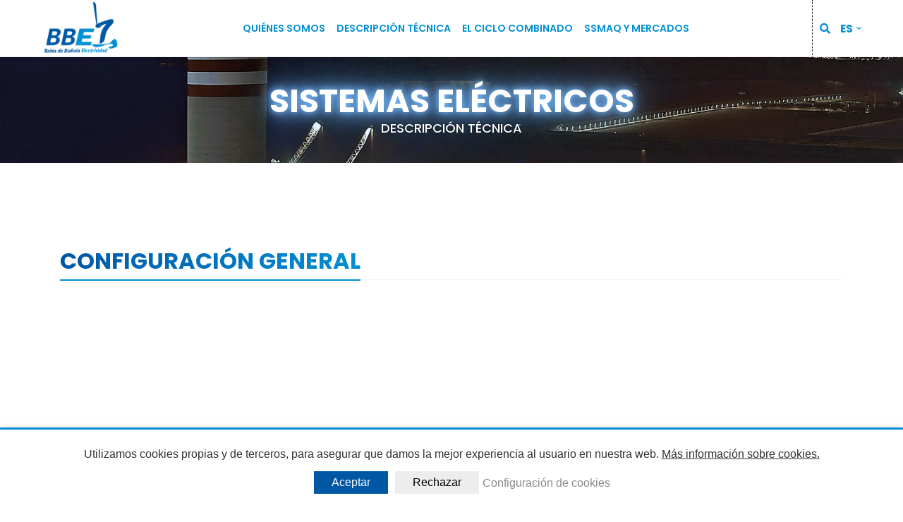

--- FILE ---
content_type: text/html; charset=UTF-8
request_url: https://www.bbe.es/descripcion-tecnica/sistemas-electricos/
body_size: 15193
content:
 <!DOCTYPE html>
<html lang="es-ES">
<head>
	<!-- Global site tag (gtag.js) - Google Analytics -->
<script type="text/plain" data-cli-class="cli-blocker-script" data-cli-label="Administrador de etiquetas de Google"  data-cli-script-type="non-necessary" data-cli-block="true" data-cli-block-if-ccpa-optout="false" data-cli-element-position="head" async src="https://www.googletagmanager.com/gtag/js?id=UA-32472069-1"></script>
<script>
  window.dataLayer = window.dataLayer || [];
  function gtag(){dataLayer.push(arguments);}
  gtag('js', new Date());

  gtag('config', 'UA-32472069-1');
</script>
	<meta charset="UTF-8" />
	<meta name="viewport" content="width=device-width, initial-scale=1.0">
	<meta name="author" content="">
		<!-- Favicons-->
	<link rel="shortcut icon" href="https://www.bbe.es/assets/themes/core_base_child/assets/images/favicon.png">
	<link rel="apple-touch-icon" href="https://www.bbe.es/assets/themes/core_base_child/assets/images/apple-touch-icon.png">
	<link rel="apple-touch-icon" sizes="72x72" href="https://www.bbe.es/assets/themes/core_base_child/assets/images/apple-touch-icon-72x72.png">
	<link rel="apple-touch-icon" sizes="114x114" href="https://www.bbe.es/assets/themes/core_base_child/assets/images/apple-touch-icon-114x114.png">
	<title>Sistemas eléctricos &#8211; Bahía de Bizkaia Electricidad</title>
<meta name='robots' content='max-image-preview:large' />
<link rel="alternate" hreflang="es" href="https://www.bbe.es/descripcion-tecnica/sistemas-electricos/" />
<link rel="alternate" hreflang="eu" href="https://www.bbe.es/eu/deskribapen-teknikoa/sistema-elektrikoa/" />
<link rel="alternate" hreflang="en" href="https://www.bbe.es/en/technical-description/electrical-system/" />
<link rel="alternate" hreflang="x-default" href="https://www.bbe.es/descripcion-tecnica/sistemas-electricos/" />
<link rel='dns-prefetch' href='//code.jquery.com' />
<link rel='dns-prefetch' href='//fonts.googleapis.com' />
<link rel="alternate" title="oEmbed (JSON)" type="application/json+oembed" href="https://www.bbe.es/wp-json/oembed/1.0/embed?url=https%3A%2F%2Fwww.bbe.es%2Fdescripcion-tecnica%2Fsistemas-electricos%2F" />
<link rel="alternate" title="oEmbed (XML)" type="text/xml+oembed" href="https://www.bbe.es/wp-json/oembed/1.0/embed?url=https%3A%2F%2Fwww.bbe.es%2Fdescripcion-tecnica%2Fsistemas-electricos%2F&#038;format=xml" />
<style id='wp-img-auto-sizes-contain-inline-css' type='text/css'>
img:is([sizes=auto i],[sizes^="auto," i]){contain-intrinsic-size:3000px 1500px}
/*# sourceURL=wp-img-auto-sizes-contain-inline-css */
</style>
<style id='wp-emoji-styles-inline-css' type='text/css'>

	img.wp-smiley, img.emoji {
		display: inline !important;
		border: none !important;
		box-shadow: none !important;
		height: 1em !important;
		width: 1em !important;
		margin: 0 0.07em !important;
		vertical-align: -0.1em !important;
		background: none !important;
		padding: 0 !important;
	}
/*# sourceURL=wp-emoji-styles-inline-css */
</style>
<link rel='stylesheet' id='wp-block-library-css' href='https://www.bbe.es/wp-includes/css/dist/block-library/style.min.css' type='text/css' media='all' />
<style id='global-styles-inline-css' type='text/css'>
:root{--wp--preset--aspect-ratio--square: 1;--wp--preset--aspect-ratio--4-3: 4/3;--wp--preset--aspect-ratio--3-4: 3/4;--wp--preset--aspect-ratio--3-2: 3/2;--wp--preset--aspect-ratio--2-3: 2/3;--wp--preset--aspect-ratio--16-9: 16/9;--wp--preset--aspect-ratio--9-16: 9/16;--wp--preset--color--black: #000000;--wp--preset--color--cyan-bluish-gray: #abb8c3;--wp--preset--color--white: #ffffff;--wp--preset--color--pale-pink: #f78da7;--wp--preset--color--vivid-red: #cf2e2e;--wp--preset--color--luminous-vivid-orange: #ff6900;--wp--preset--color--luminous-vivid-amber: #fcb900;--wp--preset--color--light-green-cyan: #7bdcb5;--wp--preset--color--vivid-green-cyan: #00d084;--wp--preset--color--pale-cyan-blue: #8ed1fc;--wp--preset--color--vivid-cyan-blue: #0693e3;--wp--preset--color--vivid-purple: #9b51e0;--wp--preset--gradient--vivid-cyan-blue-to-vivid-purple: linear-gradient(135deg,rgb(6,147,227) 0%,rgb(155,81,224) 100%);--wp--preset--gradient--light-green-cyan-to-vivid-green-cyan: linear-gradient(135deg,rgb(122,220,180) 0%,rgb(0,208,130) 100%);--wp--preset--gradient--luminous-vivid-amber-to-luminous-vivid-orange: linear-gradient(135deg,rgb(252,185,0) 0%,rgb(255,105,0) 100%);--wp--preset--gradient--luminous-vivid-orange-to-vivid-red: linear-gradient(135deg,rgb(255,105,0) 0%,rgb(207,46,46) 100%);--wp--preset--gradient--very-light-gray-to-cyan-bluish-gray: linear-gradient(135deg,rgb(238,238,238) 0%,rgb(169,184,195) 100%);--wp--preset--gradient--cool-to-warm-spectrum: linear-gradient(135deg,rgb(74,234,220) 0%,rgb(151,120,209) 20%,rgb(207,42,186) 40%,rgb(238,44,130) 60%,rgb(251,105,98) 80%,rgb(254,248,76) 100%);--wp--preset--gradient--blush-light-purple: linear-gradient(135deg,rgb(255,206,236) 0%,rgb(152,150,240) 100%);--wp--preset--gradient--blush-bordeaux: linear-gradient(135deg,rgb(254,205,165) 0%,rgb(254,45,45) 50%,rgb(107,0,62) 100%);--wp--preset--gradient--luminous-dusk: linear-gradient(135deg,rgb(255,203,112) 0%,rgb(199,81,192) 50%,rgb(65,88,208) 100%);--wp--preset--gradient--pale-ocean: linear-gradient(135deg,rgb(255,245,203) 0%,rgb(182,227,212) 50%,rgb(51,167,181) 100%);--wp--preset--gradient--electric-grass: linear-gradient(135deg,rgb(202,248,128) 0%,rgb(113,206,126) 100%);--wp--preset--gradient--midnight: linear-gradient(135deg,rgb(2,3,129) 0%,rgb(40,116,252) 100%);--wp--preset--font-size--small: 13px;--wp--preset--font-size--medium: 20px;--wp--preset--font-size--large: 36px;--wp--preset--font-size--x-large: 42px;--wp--preset--spacing--20: 0.44rem;--wp--preset--spacing--30: 0.67rem;--wp--preset--spacing--40: 1rem;--wp--preset--spacing--50: 1.5rem;--wp--preset--spacing--60: 2.25rem;--wp--preset--spacing--70: 3.38rem;--wp--preset--spacing--80: 5.06rem;--wp--preset--shadow--natural: 6px 6px 9px rgba(0, 0, 0, 0.2);--wp--preset--shadow--deep: 12px 12px 50px rgba(0, 0, 0, 0.4);--wp--preset--shadow--sharp: 6px 6px 0px rgba(0, 0, 0, 0.2);--wp--preset--shadow--outlined: 6px 6px 0px -3px rgb(255, 255, 255), 6px 6px rgb(0, 0, 0);--wp--preset--shadow--crisp: 6px 6px 0px rgb(0, 0, 0);}:where(.is-layout-flex){gap: 0.5em;}:where(.is-layout-grid){gap: 0.5em;}body .is-layout-flex{display: flex;}.is-layout-flex{flex-wrap: wrap;align-items: center;}.is-layout-flex > :is(*, div){margin: 0;}body .is-layout-grid{display: grid;}.is-layout-grid > :is(*, div){margin: 0;}:where(.wp-block-columns.is-layout-flex){gap: 2em;}:where(.wp-block-columns.is-layout-grid){gap: 2em;}:where(.wp-block-post-template.is-layout-flex){gap: 1.25em;}:where(.wp-block-post-template.is-layout-grid){gap: 1.25em;}.has-black-color{color: var(--wp--preset--color--black) !important;}.has-cyan-bluish-gray-color{color: var(--wp--preset--color--cyan-bluish-gray) !important;}.has-white-color{color: var(--wp--preset--color--white) !important;}.has-pale-pink-color{color: var(--wp--preset--color--pale-pink) !important;}.has-vivid-red-color{color: var(--wp--preset--color--vivid-red) !important;}.has-luminous-vivid-orange-color{color: var(--wp--preset--color--luminous-vivid-orange) !important;}.has-luminous-vivid-amber-color{color: var(--wp--preset--color--luminous-vivid-amber) !important;}.has-light-green-cyan-color{color: var(--wp--preset--color--light-green-cyan) !important;}.has-vivid-green-cyan-color{color: var(--wp--preset--color--vivid-green-cyan) !important;}.has-pale-cyan-blue-color{color: var(--wp--preset--color--pale-cyan-blue) !important;}.has-vivid-cyan-blue-color{color: var(--wp--preset--color--vivid-cyan-blue) !important;}.has-vivid-purple-color{color: var(--wp--preset--color--vivid-purple) !important;}.has-black-background-color{background-color: var(--wp--preset--color--black) !important;}.has-cyan-bluish-gray-background-color{background-color: var(--wp--preset--color--cyan-bluish-gray) !important;}.has-white-background-color{background-color: var(--wp--preset--color--white) !important;}.has-pale-pink-background-color{background-color: var(--wp--preset--color--pale-pink) !important;}.has-vivid-red-background-color{background-color: var(--wp--preset--color--vivid-red) !important;}.has-luminous-vivid-orange-background-color{background-color: var(--wp--preset--color--luminous-vivid-orange) !important;}.has-luminous-vivid-amber-background-color{background-color: var(--wp--preset--color--luminous-vivid-amber) !important;}.has-light-green-cyan-background-color{background-color: var(--wp--preset--color--light-green-cyan) !important;}.has-vivid-green-cyan-background-color{background-color: var(--wp--preset--color--vivid-green-cyan) !important;}.has-pale-cyan-blue-background-color{background-color: var(--wp--preset--color--pale-cyan-blue) !important;}.has-vivid-cyan-blue-background-color{background-color: var(--wp--preset--color--vivid-cyan-blue) !important;}.has-vivid-purple-background-color{background-color: var(--wp--preset--color--vivid-purple) !important;}.has-black-border-color{border-color: var(--wp--preset--color--black) !important;}.has-cyan-bluish-gray-border-color{border-color: var(--wp--preset--color--cyan-bluish-gray) !important;}.has-white-border-color{border-color: var(--wp--preset--color--white) !important;}.has-pale-pink-border-color{border-color: var(--wp--preset--color--pale-pink) !important;}.has-vivid-red-border-color{border-color: var(--wp--preset--color--vivid-red) !important;}.has-luminous-vivid-orange-border-color{border-color: var(--wp--preset--color--luminous-vivid-orange) !important;}.has-luminous-vivid-amber-border-color{border-color: var(--wp--preset--color--luminous-vivid-amber) !important;}.has-light-green-cyan-border-color{border-color: var(--wp--preset--color--light-green-cyan) !important;}.has-vivid-green-cyan-border-color{border-color: var(--wp--preset--color--vivid-green-cyan) !important;}.has-pale-cyan-blue-border-color{border-color: var(--wp--preset--color--pale-cyan-blue) !important;}.has-vivid-cyan-blue-border-color{border-color: var(--wp--preset--color--vivid-cyan-blue) !important;}.has-vivid-purple-border-color{border-color: var(--wp--preset--color--vivid-purple) !important;}.has-vivid-cyan-blue-to-vivid-purple-gradient-background{background: var(--wp--preset--gradient--vivid-cyan-blue-to-vivid-purple) !important;}.has-light-green-cyan-to-vivid-green-cyan-gradient-background{background: var(--wp--preset--gradient--light-green-cyan-to-vivid-green-cyan) !important;}.has-luminous-vivid-amber-to-luminous-vivid-orange-gradient-background{background: var(--wp--preset--gradient--luminous-vivid-amber-to-luminous-vivid-orange) !important;}.has-luminous-vivid-orange-to-vivid-red-gradient-background{background: var(--wp--preset--gradient--luminous-vivid-orange-to-vivid-red) !important;}.has-very-light-gray-to-cyan-bluish-gray-gradient-background{background: var(--wp--preset--gradient--very-light-gray-to-cyan-bluish-gray) !important;}.has-cool-to-warm-spectrum-gradient-background{background: var(--wp--preset--gradient--cool-to-warm-spectrum) !important;}.has-blush-light-purple-gradient-background{background: var(--wp--preset--gradient--blush-light-purple) !important;}.has-blush-bordeaux-gradient-background{background: var(--wp--preset--gradient--blush-bordeaux) !important;}.has-luminous-dusk-gradient-background{background: var(--wp--preset--gradient--luminous-dusk) !important;}.has-pale-ocean-gradient-background{background: var(--wp--preset--gradient--pale-ocean) !important;}.has-electric-grass-gradient-background{background: var(--wp--preset--gradient--electric-grass) !important;}.has-midnight-gradient-background{background: var(--wp--preset--gradient--midnight) !important;}.has-small-font-size{font-size: var(--wp--preset--font-size--small) !important;}.has-medium-font-size{font-size: var(--wp--preset--font-size--medium) !important;}.has-large-font-size{font-size: var(--wp--preset--font-size--large) !important;}.has-x-large-font-size{font-size: var(--wp--preset--font-size--x-large) !important;}
/*# sourceURL=global-styles-inline-css */
</style>

<style id='classic-theme-styles-inline-css' type='text/css'>
/*! This file is auto-generated */
.wp-block-button__link{color:#fff;background-color:#32373c;border-radius:9999px;box-shadow:none;text-decoration:none;padding:calc(.667em + 2px) calc(1.333em + 2px);font-size:1.125em}.wp-block-file__button{background:#32373c;color:#fff;text-decoration:none}
/*# sourceURL=/wp-includes/css/classic-themes.min.css */
</style>
<link rel='stylesheet' id='cptch_stylesheet-css' href='https://www.bbe.es/assets/modules/captcha-bws/css/front_end_style.css' type='text/css' media='all' />
<link rel='stylesheet' id='dashicons-css' href='https://www.bbe.es/wp-includes/css/dashicons.min.css' type='text/css' media='all' />
<link rel='stylesheet' id='cptch_desktop_style-css' href='https://www.bbe.es/assets/modules/captcha-bws/css/desktop_style.css' type='text/css' media='all' />
<link rel='stylesheet' id='contact-form-7-css' href='https://www.bbe.es/assets/modules/contact-form-7/includes/css/styles.css' type='text/css' media='all' />
<link rel='stylesheet' id='cookie-law-info-css' href='https://www.bbe.es/assets/modules/webtoffee-gdpr-cookie-consent/public/css/cookie-law-info-public.css' type='text/css' media='all' />
<link rel='stylesheet' id='cookie-law-info-gdpr-css' href='https://www.bbe.es/assets/modules/webtoffee-gdpr-cookie-consent/public/css/cookie-law-info-gdpr.css' type='text/css' media='all' />
<style id='cookie-law-info-gdpr-inline-css' type='text/css'>
.cli-modal-content, .cli-tab-content { background-color: #ffffff; }.cli-privacy-content-text, .cli-modal .cli-modal-dialog, .cli-tab-container p, a.cli-privacy-readmore { color: #000000; }.cli-tab-header { background-color: #f2f2f2; }.cli-tab-header, .cli-tab-header a.cli-nav-link,span.cli-necessary-caption,.cli-switch .cli-slider:after { color: #000000; }.cli-switch .cli-slider:before { background-color: #ffffff; }.cli-switch input:checked + .cli-slider:before { background-color: #ffffff; }.cli-switch .cli-slider { background-color: #e3e1e8; }.cli-switch input:checked + .cli-slider { background-color: #28a745; }.cli-modal-close svg { fill: #000000; }.cli-tab-footer .wt-cli-privacy-accept-all-btn { background-color: #00acad; color: #ffffff}.cli-tab-footer .wt-cli-privacy-accept-btn { background-color: #00acad; color: #ffffff}.cli-tab-header a:before{ border-right: 1px solid #000000; border-bottom: 1px solid #000000; }
/*# sourceURL=cookie-law-info-gdpr-inline-css */
</style>
<link rel='stylesheet' id='wpml-menu-item-0-css' href='https://www.bbe.es/assets/modules/sitepress-multilingual-cms/templates/language-switchers/menu-item/style.min.css' type='text/css' media='all' />
<link rel='stylesheet' id='trupp-font-poppins-css' href='//fonts.googleapis.com/css?family=Poppins%3A500%2C600%2C700&#038;display=swap' type='text/css' media='all' />
<link rel='stylesheet' id='trupp-style-bootstrap-css' href='https://www.bbe.es/assets/themes/core_base/assets/bootstrap/css/bootstrap.min.css' type='text/css' media='all' />
<link rel='stylesheet' id='trupp-style-plugins-css' href='https://www.bbe.es/assets/themes/core_base_child/assets/css/plugins.min.css' type='text/css' media='all' />
<link rel='stylesheet' id='trupp-style-core-css' href='https://www.bbe.es/assets/themes/core_base_child/assets/css/core.css' type='text/css' media='all' />
<link rel='stylesheet' id='trupp-child-styles-css' href='https://www.bbe.es/assets/themes/core_base_child/assets/css/child_styles.css' type='text/css' media='all' />
<link rel='stylesheet' id='trupp-style-from-sass-css' href='https://www.bbe.es/assets/themes/core_base_child/assets/css/from-sass.css' type='text/css' media='all' />
<link rel='stylesheet' id='trupp-style-project-css-css' href='https://www.bbe.es/assets/themes/core_base_child/assets/css/project.css' type='text/css' media='all' />
<link rel='stylesheet' id='trupp-fontawesome-css' href='https://www.bbe.es/assets/themes/core_base/assets/css/font-awesome.min.css' type='text/css' media='all' />
<link rel='stylesheet' id='trupp-animate-css-css' href='https://www.bbe.es/assets/themes/core_base/assets/css/animate.min.css' type='text/css' media='all' />
<link rel='stylesheet' id='trupp-owl-carousel-styles-css' href='https://www.bbe.es/assets/themes/core_base/assets/css/owl.carousel.min.css' type='text/css' media='all' />
<link rel='stylesheet' id='trupp-owl-carousel-styles-theme-css' href='https://www.bbe.es/assets/themes/core_base/assets/css/owl.theme.default.min.css' type='text/css' media='all' />
<link rel='stylesheet' id='trupp-style-mejoras-trupp-css' href='https://www.bbe.es/assets/themes/core_base/assets/css/mejoras_trupp.css' type='text/css' media='all' />
<script type="text/javascript" src="https://www.bbe.es/wp-includes/js/jquery/jquery.min.js" id="jquery-core-js"></script>
<script type="text/javascript" src="https://www.bbe.es/wp-includes/js/jquery/jquery-migrate.min.js" id="jquery-migrate-js"></script>
<script type="text/javascript" id="cookie-law-info-js-extra">
/* <![CDATA[ */
var Cli_Data = {"nn_cookie_ids":["_ga","_gid","uid","IDE","lang","YTC","test_cookie","GPS","VISITOR_INFO1_LIVE","YSC","__utma","__utmc","__utmz","__utmt","__utmb"],"non_necessary_cookies":{"estadisticas":["_ga","_gid","test_cookie","GPS","YSC","__utma","__utmc","__utmz","__utmt","__utmb"],"marketing":["uid","IDE","VISITOR_INFO1_LIVE"],"preferencias":["lang","YTC"]},"cookielist":{"necessary":{"id":19,"status":true,"title":"Cookies necesarias","strict":true,"default_state":false,"ccpa_optout":false,"loadonstart":false},"estadisticas":{"id":22,"status":true,"title":"Estad\u00edsticas","strict":false,"default_state":false,"ccpa_optout":false,"loadonstart":false},"marketing":{"id":23,"status":true,"title":"Marketing","strict":false,"default_state":false,"ccpa_optout":false,"loadonstart":false},"preferencias":{"id":24,"status":true,"title":"Preferencias","strict":false,"default_state":false,"ccpa_optout":false,"loadonstart":false}},"ajax_url":"https://www.bbe.es/wp-admin/admin-ajax.php","current_lang":"es","security":"29ae74f97a","eu_countries":["GB"],"geoIP":"disabled","use_custom_geolocation_api":"","custom_geolocation_api":"https://geoip.cookieyes.com/geoip/checker/result.php","consentVersion":"1","strictlyEnabled":["necessary","obligatoire"],"cookieDomain":"","privacy_length":"250","ccpaEnabled":"","ccpaRegionBased":"","ccpaBarEnabled":"","ccpaType":"gdpr","triggerDomRefresh":""};
var log_object = {"ajax_url":"https://www.bbe.es/wp-admin/admin-ajax.php"};
//# sourceURL=cookie-law-info-js-extra
/* ]]> */
</script>
<script type="text/javascript" src="https://www.bbe.es/assets/modules/webtoffee-gdpr-cookie-consent/public/js/cookie-law-info-public.js" id="cookie-law-info-js"></script>
<link rel="https://api.w.org/" href="https://www.bbe.es/wp-json/" /><link rel="alternate" title="JSON" type="application/json" href="https://www.bbe.es/wp-json/wp/v2/pages/70" /><link rel="canonical" href="https://www.bbe.es/descripcion-tecnica/sistemas-electricos/" />
<link rel='shortlink' href='https://www.bbe.es/?p=70' />
<meta name="generator" content="WPML ver:4.8.6 stt:16,1,2;" />
	<script type="text/javascript">
	    var ajaxurl = "https://www.bbe.es/wp-admin/admin-ajax.php";
	</script>	
<link rel='stylesheet' id='cookie-law-info-table-css' href='https://www.bbe.es/assets/modules/webtoffee-gdpr-cookie-consent/public/css/cookie-law-info-table.css' type='text/css' media='all' />
</head>
<body class="wp-singular page-template page-template-templates page-template-page-hero-subtitle-parent page-template-templatespage-hero-subtitle-parent-php page page-id-70 page-child parent-pageid-58 wp-theme-core_base wp-child-theme-core_base_child" >
	<section class="modal-loader__wrapper">
	<div class="modal-loader__inner">
		<div class="modal-loader__container">
			<article class="modal-loader">	

									<img class="brand-dark" src="https://www.bbe.es/assets/media/logo-bbe.png" alt="Trupp logo" width="150px">	
										
				
				<div class="balls">
				  <div></div>
				  <div></div>
				  <div></div>
				</div>

			</article>
		</div><!-- /modal-loader__container -->
	</div><!-- /modal-loader__inner -->
</section>	<!-- Layout-->
		<div class="layout">

						<!-- Header-->
			<header class="header header-center undefined">
				<div class="container-fluid">

					<!-- Logos-->
					<div class="inner-header">
						<a class="inner-brand expand" href="https://www.bbe.es/">
							<img class="brand-dark" src="https://www.bbe.es/assets/media/logo-bbe.png" alt="" width="100px">
							<img class="brand-light" src="https://www.bbe.es/assets/media/logo-bbe-negativo.png" alt="" width="100px">
						</a>
					</div>
					<!-- /Logos-->

					<!-- Navigation-->
					<section class="inner-navigation collapse menu-principal__block">
						<div class="inner-navigation-inline menu-principal__row">		
								<div class="inner-nav menu-principal__wrapper"><ul class="menu-principal">
<li class="menu-item menu-item-type-post_type menu-item-object-page menu-item-has-children  menu-item-has-children menu-item-has-mega-menu item-first-level">
	<span class="btn-expand-menu"></span><a href="https://www.bbe.es/quienes-somos/"><span>Quiénes somos</span></a>
	
		<ul class="second-level sub-menu default-menu">
			<li class="menu-item menu-item-type-post_type menu-item-object-page  item-second-level">
				<a href="https://www.bbe.es/quienes-somos/introduccion/"><span>Introducción</span></a>
			</li><!-- mega-menu-col -->
			<li class="menu-item menu-item-type-post_type menu-item-object-page  item-second-level">
				<a href="https://www.bbe.es/quienes-somos/estructura-organizativa/"><span>Estructura organizativa</span></a>
			</li><!-- mega-menu-col -->
			<li class="menu-item menu-item-type-post_type menu-item-object-page  item-second-level">
				<a href="https://www.bbe.es/quienes-somos/socios-participantes/"><span>Socios participantes</span></a>
			</li><!-- mega-menu-col -->
			<li class="menu-item menu-item-type-post_type menu-item-object-page  item-second-level">
				<a href="https://www.bbe.es/quienes-somos/objetivo-social/"><span>Objetivo social</span></a>
			</li><!-- mega-menu-col -->
			<li class="menu-item menu-item-type-post_type menu-item-object-page  item-second-level">
				<a href="https://www.bbe.es/quienes-somos/responsabilidad-social-empresarial-rse/"><span>Responsabilidad social empresarial – RSE</span></a>
			</li><!-- mega-menu-col -->
			<li class="menu-item menu-item-type-post_type menu-item-object-page  item-second-level">
				<a href="https://www.bbe.es/quienes-somos/como-llegar/"><span>Cómo llegar</span></a>
			</li><!-- mega-menu-col -->
		</ul><!-- end second-level -->
	
</li>
<li class="menu-item menu-item-type-post_type menu-item-object-page current-page-ancestor current-menu-ancestor current-menu-parent current-page-parent current_page_parent current_page_ancestor menu-item-has-children current menu-item-has-children menu-item-has-mega-menu item-first-level">
	<span class="btn-expand-menu"></span><a href="https://www.bbe.es/descripcion-tecnica/"><span>Descripción técnica</span></a>
	
		<ul class="second-level sub-menu default-menu">
			<li class="menu-item menu-item-type-post_type menu-item-object-page  item-second-level">
				<a href="https://www.bbe.es/descripcion-tecnica/introduccion/"><span>Introducción</span></a>
			</li><!-- mega-menu-col -->
			<li class="menu-item menu-item-type-post_type menu-item-object-page  item-second-level">
				<a href="https://www.bbe.es/descripcion-tecnica/ciclo-termico/"><span>Ciclo térmico</span></a>
			</li><!-- mega-menu-col -->
			<li class="menu-item menu-item-type-post_type menu-item-object-page  item-second-level">
				<a href="https://www.bbe.es/descripcion-tecnica/sistemas-auxiliares/"><span>Sistemas auxiliares</span></a>
			</li><!-- mega-menu-col -->
			<li class="menu-item menu-item-type-post_type menu-item-object-page current-menu-item page_item page-item-70 current_page_item current item-second-level">
				<a href="https://www.bbe.es/descripcion-tecnica/sistemas-electricos/"><span>Sistemas eléctricos</span></a>
			</li><!-- mega-menu-col -->
			<li class="menu-item menu-item-type-post_type menu-item-object-page  item-second-level">
				<a href="https://www.bbe.es/descripcion-tecnica/sistemas-de-supervision-y-control/"><span>Sistemas de supervisión y control</span></a>
			</li><!-- mega-menu-col -->
			<li class="menu-item menu-item-type-post_type menu-item-object-page  item-second-level">
				<a href="https://www.bbe.es/descripcion-tecnica/areas-de-la-central/"><span>Áreas de la central</span></a>
			</li><!-- mega-menu-col -->
		</ul><!-- end second-level -->
	
</li>
<li class="menu-item menu-item-type-post_type menu-item-object-page menu-item-has-children  menu-item-has-children menu-item-has-mega-menu item-first-level">
	<span class="btn-expand-menu"></span><a href="https://www.bbe.es/el-ciclo-combinado/"><span>El ciclo combinado</span></a>
	
		<ul class="second-level sub-menu default-menu">
			<li class="menu-item menu-item-type-post_type menu-item-object-page  item-second-level">
				<a href="https://www.bbe.es/el-ciclo-combinado/introduccion/"><span>Introducción</span></a>
			</li><!-- mega-menu-col -->
			<li class="menu-item menu-item-type-post_type menu-item-object-page  item-second-level">
				<a href="https://www.bbe.es/el-ciclo-combinado/comparaciones/"><span>Comparaciones</span></a>
			</li><!-- mega-menu-col -->
			<li class="menu-item menu-item-type-post_type menu-item-object-page  item-second-level">
				<a href="https://www.bbe.es/el-ciclo-combinado/ventajas/"><span>Ventajas</span></a>
			</li><!-- mega-menu-col -->
			<li class="menu-item menu-item-type-post_type menu-item-object-page menu-item-has-children  menu-item-has-children mega-menu-col item-second-level">
				<a href="https://www.bbe.es/el-ciclo-combinado/datos-tecnicos/"><span>Datos técnicos</span></a>
				<ul class="sub-menu third-level">
					<li class="menu-item menu-item-type-post_type menu-item-object-page  item-third-level">
						<a href="https://www.bbe.es/el-ciclo-combinado/datos-tecnicos/descripcion-tecnologica/"><span>Descripción tecnológica</span></a>
					</li>
					<li class="menu-item menu-item-type-post_type menu-item-object-page  item-third-level">
						<a href="https://www.bbe.es/el-ciclo-combinado/datos-tecnicos/componentes-generales/"><span>Componentes generales</span></a>
					</li>
				</ul><!-- end third-level -->
			</li><!-- mega-menu-col -->
			<li class="menu-item menu-item-type-post_type menu-item-object-page menu-item-has-children  menu-item-has-children mega-menu-col item-second-level">
				<a href="https://www.bbe.es/el-ciclo-combinado/la-energia-electrica/"><span>La energía eléctrica</span></a>
				<ul class="sub-menu third-level">
					<li class="menu-item menu-item-type-post_type menu-item-object-page  item-third-level">
						<a href="https://www.bbe.es/el-ciclo-combinado/la-energia-electrica/introduccion/"><span>Introducción</span></a>
					</li>
					<li class="menu-item menu-item-type-post_type menu-item-object-page  item-third-level">
						<a href="https://www.bbe.es/el-ciclo-combinado/la-energia-electrica/consejos-practicos/"><span>Consejos prácticos</span></a>
					</li>
					<li class="menu-item menu-item-type-post_type menu-item-object-page  item-third-level">
						<a href="https://www.bbe.es/el-ciclo-combinado/la-energia-electrica/consejos-para-ahorrar/"><span>Consejos para ahorrar</span></a>
					</li>
					<li class="menu-item menu-item-type-post_type menu-item-object-page  item-third-level">
						<a href="https://www.bbe.es/el-ciclo-combinado/la-energia-electrica/cuanto-cuesta/"><span>¿Cuánto cuesta?</span></a>
					</li>
					<li class="menu-item menu-item-type-post_type menu-item-object-page  item-third-level">
						<a href="https://www.bbe.es/el-ciclo-combinado/la-energia-electrica/datos-de-interes/"><span>Datos de interés</span></a>
					</li>
				</ul><!-- end third-level -->
			</li><!-- mega-menu-col -->
			<li class="menu-item menu-item-type-post_type menu-item-object-page  item-second-level">
				<a href="https://www.bbe.es/el-ciclo-combinado/energia-en-el-pais-vasco/"><span>Energía en el País Vasco</span></a>
			</li><!-- mega-menu-col -->
			<li class="menu-item menu-item-type-post_type menu-item-object-page  item-second-level">
				<a href="https://www.bbe.es/visita-virtual/"><span>Visita virtual</span></a>
			</li><!-- mega-menu-col -->
		</ul><!-- end second-level -->
	
</li>
<li class="menu-item menu-item-type-post_type menu-item-object-page menu-item-has-children  menu-item-has-children menu-item-has-mega-menu item-first-level">
	<span class="btn-expand-menu"></span><a href="https://www.bbe.es/ssmaq-mercados/"><span>Ssmaq y mercados</span></a>
	
		<ul class="second-level sub-menu default-menu">
			<li class="menu-item menu-item-type-post_type menu-item-object-page menu-item-has-children  menu-item-has-children mega-menu-col item-second-level">
				<a href="https://www.bbe.es/ssmaq-mercados/calidad-seguridad-y-medio-ambiente/"><span>Calidad, seguridad y medio ambiente</span></a>
				<ul class="sub-menu third-level">
					<li class="menu-item menu-item-type-post_type menu-item-object-page  item-third-level">
						<a href="https://www.bbe.es/ssmaq-mercados/calidad-seguridad-y-medio-ambiente/introduccion/"><span>Introducción</span></a>
					</li>
					<li class="menu-item menu-item-type-post_type menu-item-object-page  item-third-level">
						<a href="https://www.bbe.es/ssmaq-mercados/calidad-seguridad-y-medio-ambiente/sistemas-de-gestion/"><span>Sistemas de gestión</span></a>
					</li>
				</ul><!-- end third-level -->
			</li><!-- mega-menu-col -->
			<li class="menu-item menu-item-type-post_type menu-item-object-page  item-second-level">
				<a href="https://www.bbe.es/ssmaq-mercados/integridad-y-transparencia-de-mercados/"><span>Integridad y transparencia de mercados</span></a>
			</li><!-- mega-menu-col -->
		</ul><!-- end second-level -->
	
</li></ul></div>						</div>
					</section>
					<!-- /Navigation-->			
							
					<!-- Secondarie Navigation -->
					<aside class="secondarie-nav">
						<ul class="secondarie-nav__list">
							<li>
								<a id="modal-search" href="#"><i class="fas fa-search"></i></a>
								<section class="header-search-form">
	<div class="search-form-inner">
		<div class="container">
			
			<main class="header-search-form__main">
				<div class="header-search-form-close">
					<a href="#" class="form-close-btn">✕</a>
				</div>
				<h4 class="header-search-form__claim">
					Utiliza nuestro buscador				</h4>
				<form role="search" method="get" class="search-form" action="https://www.bbe.es/">
	<article class="search-form__inner">
		<div class="search-form__input-wrapper">
			<input class="form-control" type="search" placeholder="Buscar…" value="" name="s" >
			<span class="bottom"></span>
			<span class="right"></span>
			<span class="top"></span>
			<span class="left"></span>
		</div>	
		<button class="search-button" type="submit">
			<i class="fas fa-search"></i>
		</button>	
	</article>	
</form>			</main><!-- /header-search-form__main -->
						
		</div>
	</div>
</section>							</li>
							<li class="wr-menulang">
								<nav class="menu-menu-lang-container"><ul id="menu-menu-lang" class="menulang"><li id="menu-item-wpml-ls-6-es" class="menu-item wpml-ls-slot-6 wpml-ls-item wpml-ls-item-es wpml-ls-current-language wpml-ls-menu-item wpml-ls-first-item menu-item-type-wpml_ls_menu_item menu-item-object-wpml_ls_menu_item menu-item-has-children menu-item-wpml-ls-6-es d-inline px-1 m-0 text-uppercase d-table-cell  font-weight-bold"><a href="https://www.bbe.es/descripcion-tecnica/sistemas-electricos/" role="menuitem"><span class="wpml-ls-native" lang="es">es</span></a>
<ul class="sub-menu">
	<li id="menu-item-wpml-ls-6-eu" class="menu-item wpml-ls-slot-6 wpml-ls-item wpml-ls-item-eu wpml-ls-menu-item menu-item-type-wpml_ls_menu_item menu-item-object-wpml_ls_menu_item menu-item-wpml-ls-6-eu d-inline px-1 m-0 text-uppercase d-table-cell"><a href="https://www.bbe.es/eu/deskribapen-teknikoa/sistema-elektrikoa/" title="Cambiar a eu" aria-label="Cambiar a eu" role="menuitem"><span class="wpml-ls-native" lang="eu">eu</span></a></li>
	<li id="menu-item-wpml-ls-6-en" class="menu-item wpml-ls-slot-6 wpml-ls-item wpml-ls-item-en wpml-ls-menu-item wpml-ls-last-item menu-item-type-wpml_ls_menu_item menu-item-object-wpml_ls_menu_item menu-item-wpml-ls-6-en d-inline px-1 m-0 text-uppercase d-table-cell"><a href="https://www.bbe.es/en/technical-description/electrical-system/" title="Cambiar a en" aria-label="Cambiar a en" role="menuitem"><span class="wpml-ls-native" lang="en">en</span></a></li>
</ul>
</li>
</ul></nav>							</li>
							<li class="btn-menu-responsive__wrapper">
								<!-- Mobile menu button -->
								<div class="nav-toggle btn-menu-responsive">
									<a href="#" data-toggle="collapse" data-target=".menu-principal__block">
										<i class="fas fa-bars"></i>
									</a>
								</div>
								<!-- /Mobile menu button -->
							</li>
						</ul>
					</aside>
					<!-- /Secondarie Navigation -->
					
				</div>
			</header>
			<!-- Header end-->

			<!-- Wrapper-->
			<div class="wrapper">				<div class="module no-hero"></div><!-- HERO -->
<section class="hero-bbe jarallax bg-dark"  data-sizes-background='[{"width":150,"url":"https:\/\/www.bbe.es\/assets\/media\/slide1-150x150.jpg"},{"width":300,"url":"https:\/\/www.bbe.es\/assets\/media\/slide1-300x156.jpg"},{"width":768,"url":"https:\/\/www.bbe.es\/assets\/media\/slide1-768x400.jpg"},{"width":1024,"url":"https:\/\/www.bbe.es\/assets\/media\/slide1-1024x533.jpg"},{"width":1920,"url":"https:\/\/www.bbe.es\/assets\/media\/slide1.jpg"}]' >
	<div class="container">
		<div class="row">
			<div class="col-md-12">
				<h1 class="hero-bbe__title">Sistemas eléctricos</h1>	
								<h2 class="hero-bbe__subtitle">
					Descripción técnica				</h2>
							
			</div>
		</div>
	</div>
</section>
<!-- end HERO -->			<div class="page-content">
				<!-- Configuraci&oacute;n General: BEGIN -->
	<section class="module module-top module-bottom">
<div class="container">
		<div class="row">
			<div class="col-lg-12 m-auto p-b-20">
				<div class="bbe-heading">
					<h2>Configuración General</h2>
				</div>
			</div>


		</div>
	
<div class="row">
        
         
	<div class="col-lg-12 m-auto p-b-20 bbe-image-clip">
	
            <img alt="" width="1100" height="450" class="lazyload" data-src="http://www.bbe.es/assets/media/sistemas-electricos-1100x450-1.jpg">
         </div>
     

	</div>

	<div class="row">
			<div class="col-lg-12 m-auto p-b-20">
				<p>La central consta de dos grupos turboalternadores con turbina de gas que generan a la red a través de los transformadores principales y que alimentan además a los auxiliares y un grupo turboalternador con turbina de vapor que genera directamente a la red a través de un transformador de grupo.</p>

				<p>La energía se produce en la central por medio de tres turboalternadores, acoplado cada uno a una turbina diferente, dos de gas y otra de vapor, generando a 15,75 kV respectivamente, con una potencia de 254 MW para las turbinas de gas y una potencia de 284 MW para la turbina de vapor.</p>

				<p>El alternador de la turbina de vapor alimenta a la red a través de un transformador principal unido directamente por medio de un juego de barras de fases aisladas, sin derivación ni interruptor de máquina.</p>

				<p>La energía producida por los alternadores de las turbinas de gas se transporta por medio de unas barras de fases aisladas hasta los transformadores principales. De estas barras se derivan las conexiones a los transformadores auxiliares.</p>

				<p>Entre la derivación al transformador de auxiliares y el alternador se coloca un interruptor, con capacidad de corte para la intensidad de falta prevista, que permite utilizar el transformador de auxiliares como transformador de arranque.</p>
			
				<p>Los transformadores de auxiliares disponen de dos secundarios, uno de los cuales alimenta a la planta regasificadora de BBG.</p>

				<p>El embarrado de media tensión (6kV) está formado por tres conjuntos de barras, alimentados desde los transformadores de auxiliares y conectadas entre sí por medio de un interruptor.</p>

				<p>Las barras de media tensión están constituidas por un conjunto de cabinas metálicas, equipadas con interruptores de tipo interior, corte de hexafluoruro o vacío, desenchufables, trifásicos, con las intensidades y protecciones de acuerdo con el equipo que alimentan.</p>

				<p>A las barras de media tensión se conectan todos los motores de potencia igual o superior a 200 kW, así como los transformadores MT/BT, que alimentan a su vez a los servicios de baja tensión.</p>

				
			</div>


		</div>
	
	<div class="row m-b-50 ">
        
         
	
	<div class="col-lg-12 bbe-image-clip-02">
            <img alt="" width="1100" height="450" class="lazyload" data-src="http://www.bbe.es/assets/media/sistemas-electricos-02-1100x450-1.jpg">
         </div>
      </div>

<div class="row">
        
         <div class="col-lg-12">
            
			 <p>Las barras de baja tensión están formadas por conjuntos de cabinas metálicas, del tipo blindado, dispuestas con compartimentos frontales, donde van colocados los interruptores, aparatos de medida, mando y protección, estando situadas en la parte posterior las barras y los transformadores de tensión e intensidad, las barras de potencia y las conexiones para los cables que van al exterior. Los interruptores son extraibles y de intensidad adecuada a los servicios que alimentan.</p>

				<p>De las barras de baja tensión se alimentan los Centros de Control de Motores (CCM), los equipos de carga de baterías, etc. Así como los motores comprendidos entre 75 kW y 199 kW.</p>
				
				<p>Los centros de control de motores están formados por cubículos independientes, extraibles, agrupados de acuerdo con la situación de los diversos motores y desde ellos se alimentan los motores y servicios con potencia inferior a 75 kW y alimentaciones de menos de 150 A.</p>

				<p>Para los servicios de índole general, como alumbrado, enchufes de fuerza, resistencia de calefacción de las cabinas y servicios varios, se han previsto dos centros de fuerza y alumbrado, alimentados a través de tres transformadores de 500, 500 y 120 kVA, con relación de transformación 400/400-230 V.</p>

			 <p>Para el mando de los interruptores, así como para la señalización, protecciones, motores de equipos de emergencia, etc. se dispone de dos conjuntos de baterías, de 110 V. con su equipo de carga y cuadro de distribución de corriente continua. Una de las baterías de 24 V. de corriente continua.</p>

			 <p>Para los servicios que requieran una alimentación ininterrumpida en corriente alterna, se disponen dos onduladores de 25 kVA (aproximadamente) cada uno, alimentados desde las baterías, que sean capaces de suministrar energía en alterna ante un fallo general de la tensión de alterna.</p>

			 <p>Asimismo, se dispone de dos grupos Diesel de emergencia, de potencia adecuada, aproximadamente 800 kW, que permitan en caso de fallo de la alimentación exterior por un periodo superior a una hora, el restablecimiento del servicio a equipos vitales a la planta.</p>
			 
         </div> 
	
	
      </div>
	   
	   
	 
	  
	   
	   
	   
		</div></section>
	
	
	
	<!-- Configuraci&oacute;n General: END -->			</div>			
		
			<footer id="footer-web" class="footer">
				<div class="container">
					<div class="row">

												<div class="col-sm-12 text-center inner-navigation-inline p-t-20 p-b-20">
							<div id="custom-collapse" class="inner-nav"><ul class="menu-footer"><li id="menu-item-1729" class="menu-item menu-item-type-post_type menu-item-object-page menu-item-1729"><a href="https://www.bbe.es/aviso-legal/">Aviso legal y política de privacidad</a></li>
<li id="menu-item-2291" class="menu-item menu-item-type-post_type menu-item-object-page menu-item-2291"><a href="https://www.bbe.es/politica-de-cookies/">Política de cookies</a></li>
<li id="menu-item-2624" class="menu-item menu-item-type-post_type menu-item-object-page menu-item-2624"><a href="https://www.bbe.es/quienes-somos/como-llegar/">Cómo llegar</a></li>
</ul></div>						</div>						

					</div>
				</div><!-- /container -->

				<div class="footer-copyright">
					<div class="container">
						<div class="row">
							<div class="col-md-12">
								<div class="text-center">
									<span class="copyright">
										© BBE. BAHÍA DE BIZKAIA ELECTRICIDAD S.L. RESERVADOS TODOS LOS DERECHOS. 
									</span>
								</div>
							</div><!-- /col-md-12 -->
						</div>
					</div>
				</div><!-- /footer-copyright -->

			</footer>
			<!-- Footer end-->			

			<a class="scroll-top" href="#top"><i class="fa fa-angle-up"></i></a>
		</div>
		<!-- Wrapper end-->

	</div>
	<!-- Layout end-->

	<script type="speculationrules">
{"prefetch":[{"source":"document","where":{"and":[{"href_matches":"/*"},{"not":{"href_matches":["/wp-*.php","/wp-admin/*","/assets/media/*","/assets/*","/assets/modules/*","/assets/themes/core_base_child/*","/assets/themes/core_base/*","/*\\?(.+)"]}},{"not":{"selector_matches":"a[rel~=\"nofollow\"]"}},{"not":{"selector_matches":".no-prefetch, .no-prefetch a"}}]},"eagerness":"conservative"}]}
</script>
<div class="wt-cli-cookie-bar-container" data-nosnippet="true"><!--googleoff: all--><div id="cookie-law-info-bar" role="dialog" aria-live="polite" aria-label="cookieconsent" aria-describedby="wt-cli-cookie-banner" data-cli-geo-loc="0" style="text-align:left; padding:15px 30px;" class="wt-cli-cookie-bar"><div class="cli-wrapper"><span id="wt-cli-cookie-banner"><div class="col-sm-12 col-cookie-bar">Utilizamos cookies propias y de terceros, para asegurar que damos la mejor experiencia al usuario en nuestra web.  <a href="/politica-de-cookies/" target="_blank">Más información sobre cookies.</a><p class="mb-0"> <a id="wt-cli-accept-btn" tabindex="0" role='button' style="margin:5px 5px 5px 30px; border-radius:0; padding:8px 25px 8px 25px;" data-cli_action="accept"  class="wt-cli-element medium cli-plugin-button cli-plugin-main-button cookie_action_close_header cli_action_button" >Aceptar</a> <a id="wt-cli-reject-btn" tabindex="0" role='button' style="margin:5px 5px 5px 5px; border-radius:0; padding:8px 25px 8px 25px;"  class="wt-cli-element medium cli-plugin-button cli-plugin-main-button cookie_action_close_header_reject cli_action_button"  data-cli_action="reject">Rechazar</a> <a id="wt-cli-settings-btn" tabindex="0" role='button' style="border-bottom:1px solid; text-decoration:none;"class="wt-cli-element cli_settings_button"  >Configuración de cookies</a> </p></div></span></div></div><div tabindex="0" id="cookie-law-info-again" style="display:none;"><span id="cookie_hdr_showagain">Privacy & Cookies Policy</span></div><div class="cli-modal" id="cliSettingsPopup" role="dialog" aria-labelledby="wt-cli-privacy-title" tabindex="-1" aria-hidden="true">
  <div class="cli-modal-dialog" role="document">
    <div class="cli-modal-content cli-bar-popup">
      <button aria-label="Cerrar" type="button" class="cli-modal-close" id="cliModalClose">
      <svg class="" viewBox="0 0 24 24"><path d="M19 6.41l-1.41-1.41-5.59 5.59-5.59-5.59-1.41 1.41 5.59 5.59-5.59 5.59 1.41 1.41 5.59-5.59 5.59 5.59 1.41-1.41-5.59-5.59z"></path><path d="M0 0h24v24h-24z" fill="none"></path></svg>
      <span class="wt-cli-sr-only">Cerrar</span>
      </button>
        <div class="cli-modal-body">

    <div class="wt-cli-element cli-container-fluid cli-tab-container">
        <div class="cli-row">
                            <div class="cli-col-12 cli-align-items-stretch cli-px-0">
                    <div class="cli-privacy-overview">
                        <h4 id='wt-cli-privacy-title'>Resumen de privacidad</h4>                        <div class="cli-privacy-content">
                            <div class="cli-privacy-content-text">Esta web utiliza cookies para que podamos ofrecerte la mejor experiencia de usuario posible. La información de las cookies se almacena en tu navegador y realiza funciones tales como reconocerte cuando vuelves a nuestra web o ayudar a nuestro equipo a comprender qué secciones de la web encuentras más interesantes y útiles.</div>
                        </div>
                        <a id="wt-cli-privacy-readmore"  tabindex="0" role="button" class="cli-privacy-readmore" data-readmore-text="Mostrar más" data-readless-text="Mostrar menos"></a>                    </div>
                </div>
                        <div class="cli-col-12 cli-align-items-stretch cli-px-0 cli-tab-section-container">

                
                                    <div class="cli-tab-section">
                        <div class="cli-tab-header">
                            <a id="wt-cli-tab-link-necessary" tabindex="0" role="tab" aria-expanded="false" aria-describedby="wt-cli-tab-necessary" aria-controls="wt-cli-tab-necessary" class="cli-nav-link cli-settings-mobile" data-target="necessary" data-toggle="cli-toggle-tab">
                                Cookies necesarias                            </a>
                                                                                        <div class="wt-cli-necessary-checkbox">
                                    <input type="checkbox" class="cli-user-preference-checkbox" id="wt-cli-checkbox-necessary" aria-label="Cookies necesarias" data-id="checkbox-necessary" checked="checked" />
                                    <label class="form-check-label" for="wt-cli-checkbox-necessary"> Cookies necesarias </label>
                                </div>
                                <span class="cli-necessary-caption">
                                    Siempre habilitado                                </span>
                                                    </div>
                        <div class="cli-tab-content">
                            <div id="wt-cli-tab-necessary" tabindex="0" role="tabpanel" aria-labelledby="wt-cli-tab-link-necessary" class="cli-tab-pane cli-fade" data-id="necessary">
                                <p>Las cookies necesarias activan las funciones básicas como la navegación y el acceso a áreas seguras de la página web. La página web no puede funcionar adecuadamente sin estas cookies. <table class="wt-cli-element cookielawinfo-row-cat-table cookielawinfo-classic"><thead><tr><th scope="col" class="cookielawinfo-column-1">Cookie</th><th scope="col" class="cookielawinfo-column-2">Tipo</th><th scope="col" class="cookielawinfo-column-3">Duración</th><th scope="col" class="cookielawinfo-column-4">Descripción</th></tr></thead><tbody><tr class="cookielawinfo-row"><td class="cookielawinfo-column-1">cookielawinfo-checkbox-necessary</td><td class="cookielawinfo-column-2">persistente</td><td class="cookielawinfo-column-3">11 meses</td><td class="cookielawinfo-column-4">Esta cookie es colocada por el plugin de Consentimiento de Cookies de GDPR. Las cookies se utilizan para guardar el consentimiento del usuario para las cookies en la categoría "Necesario".</td></tr><tr class="cookielawinfo-row"><td class="cookielawinfo-column-1">cookielawinfo-checkbox-non-necessary</td><td class="cookielawinfo-column-2">persistente</td><td class="cookielawinfo-column-3">11 meses</td><td class="cookielawinfo-column-4">Esta cookie es colocada por el plugin de Consentimiento de Cookies de GDPR. Las cookies se utilizan para guardar el consentimiento del usuario para las cookies en la categoría "No necesario".</td></tr><tr class="cookielawinfo-row"><td class="cookielawinfo-column-1">viewed_cookie_policy</td><td class="cookielawinfo-column-2">persistente</td><td class="cookielawinfo-column-3">11 meses</td><td class="cookielawinfo-column-4">La cookie es colocada por el plugin de Consentimiento de Cookies de GDPR y se utiliza para almacenar si el usuario ha consentido o no el uso de cookies. No almacena ningún dato personal.</td></tr></tbody></table></p>
                            </div>
                        </div>
                    </div>
                                    <div class="cli-tab-section">
                        <div class="cli-tab-header">
                            <a id="wt-cli-tab-link-estadisticas" tabindex="0" role="tab" aria-expanded="false" aria-describedby="wt-cli-tab-estadisticas" aria-controls="wt-cli-tab-estadisticas" class="cli-nav-link cli-settings-mobile" data-target="estadisticas" data-toggle="cli-toggle-tab">
                                Estadísticas                            </a>
                                                                                        <div class="cli-switch">
                                    <input type="checkbox" class="cli-user-preference-checkbox"  id="wt-cli-checkbox-estadisticas" aria-label="estadisticas" data-id="checkbox-estadisticas" role="switch" aria-controls="wt-cli-tab-link-estadisticas" aria-labelledby="wt-cli-tab-link-estadisticas"  />
                                    <label for="wt-cli-checkbox-estadisticas" class="cli-slider" data-cli-enable="Habilitadas" data-cli-disable="Deshabilitado"><span class="wt-cli-sr-only">estadisticas</span></label>
                                </div>
                                                    </div>
                        <div class="cli-tab-content">
                            <div id="wt-cli-tab-estadisticas" tabindex="0" role="tabpanel" aria-labelledby="wt-cli-tab-link-estadisticas" class="cli-tab-pane cli-fade" data-id="estadisticas">
                                <p>Las cookies estadísticas ayudan a los propietarios de páginas a comprender cómo interactúan los visitantes con las páginas web reuniendo y proporcionando información de forma anónima. <table class="wt-cli-element cookielawinfo-row-cat-table cookielawinfo-classic"><thead><tr><th scope="col" class="cookielawinfo-column-1">Cookie</th><th scope="col" class="cookielawinfo-column-2">Tipo</th><th scope="col" class="cookielawinfo-column-3">Duración</th><th scope="col" class="cookielawinfo-column-4">Descripción</th></tr></thead><tbody><tr class="cookielawinfo-row"><td class="cookielawinfo-column-1">__utma</td><td class="cookielawinfo-column-2">persistente</td><td class="cookielawinfo-column-3">2 años</td><td class="cookielawinfo-column-4">La cookie es colocada por Google Analytics y se utiliza para distinguir usuarios y sesiones. La cookie se crea cuando se ejecuta la biblioteca de JavaScript y no hay cookies __utma existentes. La cookie se actualiza cada vez que se envían datos a Google Analytics.</td></tr><tr class="cookielawinfo-row"><td class="cookielawinfo-column-1">__utmb</td><td class="cookielawinfo-column-2">persistente</td><td class="cookielawinfo-column-3">30 minutos</td><td class="cookielawinfo-column-4">La cookie está configurada por Google Analytics. La cookie se utiliza para determinar nuevas sesiones/ visitas. La cookie se crea cuando se ejecuta la biblioteca de JavaScript y no hay cookies __utma existentes. La cookie se actualiza cada vez que se envían datos a Google Analytics.</td></tr><tr class="cookielawinfo-row"><td class="cookielawinfo-column-1">__utmc</td><td class="cookielawinfo-column-2">sesión</td><td class="cookielawinfo-column-3">Fin de la sesión del navegador</td><td class="cookielawinfo-column-4">La cookie es colocada por Google Analytics y se elimina cuando el usuario cierra el navegador. La cookie no la utiliza ga.js. La cookie se utiliza para permitir la interoperabilidad con urchin.js que es una versión más antigua de Google analytics y se utiliza junto con la cookie __utmb para determinar nuevas sesiones/visitas.</td></tr><tr class="cookielawinfo-row"><td class="cookielawinfo-column-1">__utmt</td><td class="cookielawinfo-column-2">persistente</td><td class="cookielawinfo-column-3">10 minutos</td><td class="cookielawinfo-column-4">La cookie es colocada por Google Analytics y se utiliza para reducir la tasa de solicitudes.</td></tr><tr class="cookielawinfo-row"><td class="cookielawinfo-column-1">__utmz</td><td class="cookielawinfo-column-2">persistente</td><td class="cookielawinfo-column-3">6 meses</td><td class="cookielawinfo-column-4">Esta cookie es colocada por Google analytics y se utiliza para almacenar la fuente de tráfico o la campaña a través de la cual el visitante llegó a su sitio.</td></tr><tr class="cookielawinfo-row"><td class="cookielawinfo-column-1">_ga</td><td class="cookielawinfo-column-2">persistente</td><td class="cookielawinfo-column-3">2 años</td><td class="cookielawinfo-column-4">Esta cookie se utiliza para distinguir a los usuarios y sesiones.</td></tr><tr class="cookielawinfo-row"><td class="cookielawinfo-column-1">_gid</td><td class="cookielawinfo-column-2">persistente</td><td class="cookielawinfo-column-3">1 dia</td><td class="cookielawinfo-column-4">Esta cookie se utiliza para distinguir a los usuarios y sesiones.</td></tr><tr class="cookielawinfo-row"><td class="cookielawinfo-column-1">GPS</td><td class="cookielawinfo-column-2">persistente</td><td class="cookielawinfo-column-3">30 minutos</td><td class="cookielawinfo-column-4">Esta cookie es colocada por Youtube y registra una identificación única para rastrear a los usuarios en base a su ubicación geográfica.</td></tr><tr class="cookielawinfo-row"><td class="cookielawinfo-column-1">test_cookie</td><td class="cookielawinfo-column-2">persistente</td><td class="cookielawinfo-column-3">11 meses</td><td class="cookielawinfo-column-4">El complemento DoubleClick de Google puede colocar esta cookie en nuestro sitio web para verificar si Su navegador acepta cookies El complemento DoubleClick de Google tiene como objetivo mejorar la publicidad hacia usted.</td></tr><tr class="cookielawinfo-row"><td class="cookielawinfo-column-1">YSC</td><td class="cookielawinfo-column-2">sesión</td><td class="cookielawinfo-column-3">Fin de la sesión del navegador</td><td class="cookielawinfo-column-4">Esta cookie es colocada por Youtube y se usa para rastrear las vistas de los vídeos incrustados.</td></tr></tbody></table></p>
                            </div>
                        </div>
                    </div>
                                    <div class="cli-tab-section">
                        <div class="cli-tab-header">
                            <a id="wt-cli-tab-link-marketing" tabindex="0" role="tab" aria-expanded="false" aria-describedby="wt-cli-tab-marketing" aria-controls="wt-cli-tab-marketing" class="cli-nav-link cli-settings-mobile" data-target="marketing" data-toggle="cli-toggle-tab">
                                Marketing                            </a>
                                                                                        <div class="cli-switch">
                                    <input type="checkbox" class="cli-user-preference-checkbox"  id="wt-cli-checkbox-marketing" aria-label="marketing" data-id="checkbox-marketing" role="switch" aria-controls="wt-cli-tab-link-marketing" aria-labelledby="wt-cli-tab-link-marketing"  />
                                    <label for="wt-cli-checkbox-marketing" class="cli-slider" data-cli-enable="Habilitadas" data-cli-disable="Deshabilitado"><span class="wt-cli-sr-only">marketing</span></label>
                                </div>
                                                    </div>
                        <div class="cli-tab-content">
                            <div id="wt-cli-tab-marketing" tabindex="0" role="tabpanel" aria-labelledby="wt-cli-tab-link-marketing" class="cli-tab-pane cli-fade" data-id="marketing">
                                <p>Las cookies de marketing se utilizan para rastrear a los visitantes en las páginas web. La intención es mostrar anuncios relevantes y atractivos para el usuario individual. <table class="wt-cli-element cookielawinfo-row-cat-table cookielawinfo-classic"><thead><tr><th scope="col" class="cookielawinfo-column-1">Cookie</th><th scope="col" class="cookielawinfo-column-2">Tipo</th><th scope="col" class="cookielawinfo-column-3">Duración</th><th scope="col" class="cookielawinfo-column-4">Descripción</th></tr></thead><tbody><tr class="cookielawinfo-row"><td class="cookielawinfo-column-1">IDE</td><td class="cookielawinfo-column-2">persistente</td><td class="cookielawinfo-column-3">2 años</td><td class="cookielawinfo-column-4">Utilizado por Google DoubleClick y almacena información sobre la manera en la que el usuario utiliza el sitio web y cualquier otro anuncio antes de visitar el sitio web. Se utiliza para presentar a los usuarios anuncios que les resulten relevantes según el perfil del usuario.</td></tr><tr class="cookielawinfo-row"><td class="cookielawinfo-column-1">uid</td><td class="cookielawinfo-column-2">persistente</td><td class="cookielawinfo-column-3">1 mes</td><td class="cookielawinfo-column-4">Esta cookie se utiliza para medir el número y el comportamiento de los visitantes del sitio web de forma anónima. Los datos incluyen el número de visitas, la duración media de la visita al sitio web, las páginas visitadas, etc., con el fin de comprender mejor las preferencias de los usuarios en cuanto a los anuncios dirigidos.</td></tr><tr class="cookielawinfo-row"><td class="cookielawinfo-column-1">VISITOR_INFO1_LIVE</td><td class="cookielawinfo-column-2">persistente</td><td class="cookielawinfo-column-3">5 meses</td><td class="cookielawinfo-column-4">Esta cookie es colocada por Youtube. Se usa para rastrear la información de los vídeos incrustados de YouTube en un sitio web.</td></tr></tbody></table></p>
                            </div>
                        </div>
                    </div>
                                    <div class="cli-tab-section">
                        <div class="cli-tab-header">
                            <a id="wt-cli-tab-link-preferencias" tabindex="0" role="tab" aria-expanded="false" aria-describedby="wt-cli-tab-preferencias" aria-controls="wt-cli-tab-preferencias" class="cli-nav-link cli-settings-mobile" data-target="preferencias" data-toggle="cli-toggle-tab">
                                Preferencias                            </a>
                                                                                        <div class="cli-switch">
                                    <input type="checkbox" class="cli-user-preference-checkbox"  id="wt-cli-checkbox-preferencias" aria-label="preferencias" data-id="checkbox-preferencias" role="switch" aria-controls="wt-cli-tab-link-preferencias" aria-labelledby="wt-cli-tab-link-preferencias"  />
                                    <label for="wt-cli-checkbox-preferencias" class="cli-slider" data-cli-enable="Habilitadas" data-cli-disable="Deshabilitado"><span class="wt-cli-sr-only">preferencias</span></label>
                                </div>
                                                    </div>
                        <div class="cli-tab-content">
                            <div id="wt-cli-tab-preferencias" tabindex="0" role="tabpanel" aria-labelledby="wt-cli-tab-link-preferencias" class="cli-tab-pane cli-fade" data-id="preferencias">
                                <p>Las cookies de preferencias permiten a la página web recordar información que cambia la forma en que la página se comporta o el aspecto que tiene, como su idioma preferido o la región en la que usted se encuentra. <table class="wt-cli-element cookielawinfo-row-cat-table cookielawinfo-classic"><thead><tr><th scope="col" class="cookielawinfo-column-1">Cookie</th><th scope="col" class="cookielawinfo-column-2">Tipo</th><th scope="col" class="cookielawinfo-column-3">Duración</th><th scope="col" class="cookielawinfo-column-4">Descripción</th></tr></thead><tbody><tr class="cookielawinfo-row"><td class="cookielawinfo-column-1">lang</td><td class="cookielawinfo-column-2">sesión</td><td class="cookielawinfo-column-3">Fin de la sesión del navegador</td><td class="cookielawinfo-column-4">Esta cookie se utiliza para almacenar las preferencias de idioma de un usuario para servir el contenido en ese idioma almacenado la siguiente vez que el usuario visite el sitio web.</td></tr><tr class="cookielawinfo-row"><td class="cookielawinfo-column-1">YTC</td><td class="cookielawinfo-column-2">persistente</td><td class="cookielawinfo-column-3">10 minutos</td><td class="cookielawinfo-column-4">Esta cookie es colocada por Youtube para administrar la incrustación y visualización de vídeos en nuestro sitio web</td></tr></tbody></table></p>
                            </div>
                        </div>
                    </div>
                
            </div>
        </div>
    </div>
</div>
<div class="cli-modal-footer">
    <div class="wt-cli-element cli-container-fluid cli-tab-container">
        <div class="cli-row">
            <div class="cli-col-12 cli-align-items-stretch cli-px-0">
                <div class="cli-tab-footer wt-cli-privacy-overview-actions">
                    
                        
                                                    <a id="wt-cli-privacy-save-btn" role="button" tabindex="0" data-cli-action="accept" class="wt-cli-privacy-btn cli_setting_save_button wt-cli-privacy-accept-btn cli-btn">Guardar y aceptar</a>
                                                                    
                </div>
                            </div>
        </div>
    </div>
</div>
    </div>
  </div>
</div>
<div class="cli-modal-backdrop cli-fade cli-settings-overlay"></div>
<div class="cli-modal-backdrop cli-fade cli-popupbar-overlay"></div>
<!--googleon: all--></div>
<script type="text/javascript">
  /* <![CDATA[ */
    cli_cookiebar_settings='{"animate_speed_hide":"500","animate_speed_show":"500","background":"#fffffff7","border":"#b1a6a6c2","border_on":false,"button_1_button_colour":"#0057a4","button_1_button_hover":"#004683","button_1_link_colour":"#fff","button_1_as_button":true,"button_1_new_win":false,"button_2_button_colour":"#ffffff","button_2_button_hover":"#cccccc","button_2_link_colour":"#898888","button_2_as_button":false,"button_2_hidebar":false,"button_2_nofollow":false,"button_3_button_colour":"#ededed","button_3_button_hover":"#bebebe","button_3_link_colour":"#000000","button_3_as_button":true,"button_3_new_win":false,"button_4_button_colour":"#ffffff","button_4_button_hover":"#cccccc","button_4_link_colour":"#898888","button_4_as_button":false,"button_7_button_colour":"#61a229","button_7_button_hover":"#4e8221","button_7_link_colour":"#fff","button_7_as_button":true,"button_7_new_win":false,"font_family":"inherit","header_fix":false,"notify_animate_hide":true,"notify_animate_show":false,"notify_div_id":"#cookie-law-info-bar","notify_position_horizontal":"right","notify_position_vertical":"bottom","scroll_close":false,"scroll_close_reload":false,"accept_close_reload":false,"reject_close_reload":false,"showagain_tab":false,"showagain_background":"#fff","showagain_border":"#000","showagain_div_id":"#cookie-law-info-again","showagain_x_position":"100px","text":"#333","show_once_yn":false,"show_once":"10000","logging_on":true,"as_popup":false,"popup_overlay":true,"bar_heading_text":"","cookie_bar_as":"banner","cookie_setting_popup":true,"accept_all":true,"js_script_blocker":false,"popup_showagain_position":"bottom-right","widget_position":"left","button_1_style":[["margin","5px 5px 5px 30px"],["border-radius","0"],["padding","8px 25px 8px 25px"]],"button_2_style":[],"button_3_style":[["margin","5px 5px 5px 5px"],["border-radius","0"],["padding","8px 25px 8px 25px"]],"button_4_style":[["border-bottom","1px solid"],["text-decoration","none"]],"button_5_style":[["float","right"],["text-decoration","none"],["color","#333"]],"button_7_style":[["margin","5px 5px 5px 30px"],["border-radius","0"],["padding","8px 25px 8px 25px"]],"accept_close_page_navigation":false}';
  /* ]]> */
</script>
<script type="text/javascript" src="https://www.bbe.es/wp-includes/js/dist/hooks.min.js" id="wp-hooks-js"></script>
<script type="text/javascript" src="https://www.bbe.es/wp-includes/js/dist/i18n.min.js" id="wp-i18n-js"></script>
<script type="text/javascript" id="wp-i18n-js-after">
/* <![CDATA[ */
wp.i18n.setLocaleData( { 'text direction\u0004ltr': [ 'ltr' ] } );
//# sourceURL=wp-i18n-js-after
/* ]]> */
</script>
<script type="text/javascript" src="https://www.bbe.es/assets/modules/contact-form-7/includes/swv/js/index.js" id="swv-js"></script>
<script type="text/javascript" id="contact-form-7-js-translations">
/* <![CDATA[ */
( function( domain, translations ) {
	var localeData = translations.locale_data[ domain ] || translations.locale_data.messages;
	localeData[""].domain = domain;
	wp.i18n.setLocaleData( localeData, domain );
} )( "contact-form-7", {"translation-revision-date":"2025-12-01 15:45:40+0000","generator":"GlotPress\/4.0.3","domain":"messages","locale_data":{"messages":{"":{"domain":"messages","plural-forms":"nplurals=2; plural=n != 1;","lang":"es"},"This contact form is placed in the wrong place.":["Este formulario de contacto est\u00e1 situado en el lugar incorrecto."],"Error:":["Error:"]}},"comment":{"reference":"includes\/js\/index.js"}} );
//# sourceURL=contact-form-7-js-translations
/* ]]> */
</script>
<script type="text/javascript" id="contact-form-7-js-before">
/* <![CDATA[ */
var wpcf7 = {
    "api": {
        "root": "https:\/\/www.bbe.es\/wp-json\/",
        "namespace": "contact-form-7\/v1"
    }
};
//# sourceURL=contact-form-7-js-before
/* ]]> */
</script>
<script type="text/javascript" src="https://www.bbe.es/assets/modules/contact-form-7/includes/js/index.js" id="contact-form-7-js"></script>
<script type="text/javascript" src="//code.jquery.com/jquery-2.2.4.min.js" id="last-jquery-js"></script>
<script type="text/javascript" src="https://www.bbe.es/assets/themes/core_base/assets/js/popper.min.js" id="trupp-popper-js"></script>
<script type="text/javascript" src="https://www.bbe.es/assets/themes/core_base/assets/bootstrap/js/bootstrap.min.js" id="trupp-bootstrap-js"></script>
<script type="text/javascript" src="https://www.bbe.es/assets/themes/core_base_child/assets/js/plugins.js" id="trupp-plugins-js-js"></script>
<script type="text/javascript" src="https://www.bbe.es/assets/themes/core_base_child/assets/js/custom.js" id="trupp-core-js-js"></script>
<script type="text/javascript" src="https://www.bbe.es/assets/themes/core_base/assets/js/lazysizes.min.js" id="trupp-lazy-load-js-js"></script>
<script type="text/javascript" src="https://www.bbe.es/assets/themes/core_base/assets/js/jquery.lazy.min.js" id="trupp-jquery-lazy-js-js"></script>
<script type="text/javascript" src="https://www.bbe.es/assets/themes/core_base/assets/js/jarallax.min.js" id="trupp-jarallax-js-js"></script>
<script type="text/javascript" src="https://www.bbe.es/assets/themes/core_base/assets/js/jarallax-video.min.js" id="trupp-jarallax-video-js-js"></script>
<script type="text/javascript" src="https://www.bbe.es/assets/themes/core_base/assets/js/owl.carousel.min.js" id="trupp-owl-carousel-js-js"></script>
<script type="text/javascript" src="https://www.bbe.es/assets/themes/core_base/assets/js/ol.js" id="trupp-open-layers-js-js"></script>
<script type="text/javascript" src="https://www.bbe.es/assets/themes/core_base/assets/js/mejoras_trupp.js" id="trupp-mejoras-trupp-js-js"></script>
<script type="text/javascript" src="https://www.bbe.es/assets/themes/core_base_child/assets/js/project.js" id="trupp-project-js-js"></script>
<script type="text/javascript" src="https://www.bbe.es/assets/themes/core_base/assets/js/chart.min.js" id="trupp-chart-js"></script>
<script id="wp-emoji-settings" type="application/json">
{"baseUrl":"https://s.w.org/images/core/emoji/17.0.2/72x72/","ext":".png","svgUrl":"https://s.w.org/images/core/emoji/17.0.2/svg/","svgExt":".svg","source":{"concatemoji":"https://www.bbe.es/wp-includes/js/wp-emoji-release.min.js"}}
</script>
<script type="module">
/* <![CDATA[ */
/*! This file is auto-generated */
const a=JSON.parse(document.getElementById("wp-emoji-settings").textContent),o=(window._wpemojiSettings=a,"wpEmojiSettingsSupports"),s=["flag","emoji"];function i(e){try{var t={supportTests:e,timestamp:(new Date).valueOf()};sessionStorage.setItem(o,JSON.stringify(t))}catch(e){}}function c(e,t,n){e.clearRect(0,0,e.canvas.width,e.canvas.height),e.fillText(t,0,0);t=new Uint32Array(e.getImageData(0,0,e.canvas.width,e.canvas.height).data);e.clearRect(0,0,e.canvas.width,e.canvas.height),e.fillText(n,0,0);const a=new Uint32Array(e.getImageData(0,0,e.canvas.width,e.canvas.height).data);return t.every((e,t)=>e===a[t])}function p(e,t){e.clearRect(0,0,e.canvas.width,e.canvas.height),e.fillText(t,0,0);var n=e.getImageData(16,16,1,1);for(let e=0;e<n.data.length;e++)if(0!==n.data[e])return!1;return!0}function u(e,t,n,a){switch(t){case"flag":return n(e,"\ud83c\udff3\ufe0f\u200d\u26a7\ufe0f","\ud83c\udff3\ufe0f\u200b\u26a7\ufe0f")?!1:!n(e,"\ud83c\udde8\ud83c\uddf6","\ud83c\udde8\u200b\ud83c\uddf6")&&!n(e,"\ud83c\udff4\udb40\udc67\udb40\udc62\udb40\udc65\udb40\udc6e\udb40\udc67\udb40\udc7f","\ud83c\udff4\u200b\udb40\udc67\u200b\udb40\udc62\u200b\udb40\udc65\u200b\udb40\udc6e\u200b\udb40\udc67\u200b\udb40\udc7f");case"emoji":return!a(e,"\ud83e\u1fac8")}return!1}function f(e,t,n,a){let r;const o=(r="undefined"!=typeof WorkerGlobalScope&&self instanceof WorkerGlobalScope?new OffscreenCanvas(300,150):document.createElement("canvas")).getContext("2d",{willReadFrequently:!0}),s=(o.textBaseline="top",o.font="600 32px Arial",{});return e.forEach(e=>{s[e]=t(o,e,n,a)}),s}function r(e){var t=document.createElement("script");t.src=e,t.defer=!0,document.head.appendChild(t)}a.supports={everything:!0,everythingExceptFlag:!0},new Promise(t=>{let n=function(){try{var e=JSON.parse(sessionStorage.getItem(o));if("object"==typeof e&&"number"==typeof e.timestamp&&(new Date).valueOf()<e.timestamp+604800&&"object"==typeof e.supportTests)return e.supportTests}catch(e){}return null}();if(!n){if("undefined"!=typeof Worker&&"undefined"!=typeof OffscreenCanvas&&"undefined"!=typeof URL&&URL.createObjectURL&&"undefined"!=typeof Blob)try{var e="postMessage("+f.toString()+"("+[JSON.stringify(s),u.toString(),c.toString(),p.toString()].join(",")+"));",a=new Blob([e],{type:"text/javascript"});const r=new Worker(URL.createObjectURL(a),{name:"wpTestEmojiSupports"});return void(r.onmessage=e=>{i(n=e.data),r.terminate(),t(n)})}catch(e){}i(n=f(s,u,c,p))}t(n)}).then(e=>{for(const n in e)a.supports[n]=e[n],a.supports.everything=a.supports.everything&&a.supports[n],"flag"!==n&&(a.supports.everythingExceptFlag=a.supports.everythingExceptFlag&&a.supports[n]);var t;a.supports.everythingExceptFlag=a.supports.everythingExceptFlag&&!a.supports.flag,a.supports.everything||((t=a.source||{}).concatemoji?r(t.concatemoji):t.wpemoji&&t.twemoji&&(r(t.twemoji),r(t.wpemoji)))});
//# sourceURL=https://www.bbe.es/wp-includes/js/wp-emoji-loader.min.js
/* ]]> */
</script>
	
				
			
</body>
</html>


--- FILE ---
content_type: text/css
request_url: https://www.bbe.es/assets/themes/core_base_child/assets/css/core.css
body_size: 13708
content:
@charset "UTF-8";
/*! -----------------------------------------------------------------
[Master Stylesheet]

Project:     Core
Version:     1.3.3

------------------------------------------------------------------
[General Styles]
*/
* {
  -webkit-font-smoothing: antialiased; }

html {
  font-size: 100%; }

body {
  background-color: #fff;
  font-family: "Hind", Arial, serif;
  line-height: 1.85;
  font-weight: 400;
  font-size: 15px;
  color: #999;
  -ms-overflow-style: scrollbar;
  overflow-x: hidden; }

img {
  max-width: 100%;
  height: auto; }

iframe {
  border: 0; }

.disable-hover {
  pointer-events: none; }

::-moz-selection {
  background: #4a90e2;
  color: #fff !important; }

::-webkit-selection {
  background: #4a90e2;
  color: #fff !important; }

::selection {
  background: #4a90e2;
  color: #fff !important; }

.wrapper {
  position: relative; }

html .layout,
body .layout {
  height: 100%;
  min-height: 100%;
  width: 100%; }

.layout {
  opacity: 0;
  -webkit-transition: 1.7s opacity ease;
  transition: 1.7s opacity ease; }

.layout.fade-in {
  opacity: 1; }

.scroll-top {
  background: #4a90e2;
  border-radius: 20px;
  position: fixed;
  bottom: 14px;
  right: 20px;
  height: 40px;
  width: 40px;
  z-index: 9;
  text-align: center;
  line-height: 40px;
  font-size: 15px;
  color: #fff;
  -webkit-transition: .5s all ease;
  transition: .5s all ease;
  -webkit-transform: translateY(86px);
  transform: translateY(86px); }

.scroll-top:hover,
.scroll-top:focus {
  color: #fff; }

.scroll-top.scroll-top-visible {
  -webkit-transform: translateY(0);
  transform: translateY(0); }

#particles-js,
#particles-snow-js {
  position: absolute;
  width: 100%;
  height: 100%;
  z-index: 1; }

@media (max-width: 767px) {
  .scroll-top {
    display: none; } }
.modal-video-container {
  position: relative;
  overflow: hidden;
  border-radius: 5px;
  box-shadow: 0 8px 24px rgba(0, 0, 0, 0.2); }

.modal-video-container img {
  box-shadow: 0 8px 24px rgba(0, 0, 0, 0.2);
  border-radius: 5px;
  -webkit-transition: all .3s ease;
  transition: all .3s ease; }

.modal-video-container .play-button {
  width: 80px;
  height: 80px;
  border: 2px solid #fff;
  text-align: center;
  margin: 0 auto;
  position: absolute;
  top: 50%;
  left: 50%;
  margin-top: -40px;
  margin-left: -40px;
  z-index: 4;
  border-radius: 50%;
  cursor: pointer;
  -webkit-transition: all .3s ease;
  transition: all .3s ease; }

.modal-video-container .play-button:after {
  position: absolute;
  top: 50%;
  margin-top: -8px;
  left: 50%;
  margin-left: -5px;
  content: '';
  width: 0;
  height: 0;
  border-style: solid;
  border-width: 7px 0 7px 14px;
  border-color: transparent transparent transparent #fff; }

.modal-video-container .play-button:hover {
  -webkit-transform: scale(0.95);
  transform: scale(0.95); }

.modal-video-container:hover img {
  -webkit-transform: scale(1.05);
  transform: scale(1.05); }

/*------------------------------------------------------------------
[Typography]
*/
a {
  color: #4a90e2;
  -webkit-transition: all .3s ease-in-out;
  transition: all .3s ease-in-out; }

a:hover,
a:focus {
  outline: 0;
  text-decoration: none;
  color: #2275d7; }

h1 > a,
h2 > a,
h3 > a,
h4 > a,
h5 > a,
h6 > a {
  color: #313131; }

h1 > a:hover,
h1 > a:focus,
h2 > a:hover,
h2 > a:focus,
h3 > a:hover,
h3 > a:focus,
h4 > a:hover,
h4 > a:focus,
h5 > a:hover,
h5 > a:focus,
h6 > a:hover,
h6 > a:focus {
  color: #4a90e2; }

p,
pre,
ul,
ol,
blockquote,
h1,
h2,
h3,
h4,
h5,
h6 {
  margin: 0 0 20px; }

h1,
.h1,
h2,
.h2,
h3,
.h3,
h4,
.h4,
h5,
.h5,
h6,
.h6 {
  font-family: "Poppins", Arial, serif;
  line-height: 1.2;
  font-weight: 700;
  color: #313131; }

h1,
.h1 {
  font-size: 40px; }

h2,
.h2 {
  font-size: 32px; }

h3,
.h3 {
  font-size: 24px; }

h4,
.h4 {
  font-size: 14px; }

h5,
.h5 {
  font-weight: 600;
  font-size: 14px;
  margin: 0 0 10px; }

h6,
.h6 {
  font-weight: 500;
  font-size: 12px;
  margin: 0 0 10px; }

.font-serif {
  font-family: "Lora", "Libre Baskerville", serif;
  font-style: italic; }

.rotate {
  text-shadow: none !important; }

hr {
  border-color: rgba(238, 238, 238, 0.9); }

ul,
ol {
  padding-left: 0;
  list-style: none; }

ul > li,
ol > li {
  margin: 0 0 5px; }

em {
  font-style: normal;
  opacity: .7; }

hr {
  margin-top: 40px;
  margin-bottom: 40px; }

blockquote {
  border: 0;
  border-left: 2px solid #eaeaea;
  font-family: "Lora", "Libre Baskerville", serif;
  line-height: 1.8;
  font-style: italic;
  font-size: 15px;
  padding: 20px 40px;
  margin: 40px 0;
  -webkit-transition: all .3s ease-in-out;
  transition: all .3s ease-in-out;
  padding: 10px 20px;
  margin: 20px 0; }

blockquote p:last-child {
  margin-bottom: 0; }

blockquote:hover {
  border-color: #4a90e2; }

.lead {
  line-height: 1.8;
  font-weight: 400;
  font-size: 20px; }

pre {
  border: 0;
  background: #f5f5f5;
  border-radius: 2px;
  padding: 20px 30px;
  margin: 40px 0;
  font-family: "Courier New", monospace;
  line-height: 1.8; }

.arrow-list {
  list-style: none;
  padding: 0; }

.arrow-list > li {
  margin: 0 0 5px; }

.arrow-list > li:before {
  font: normal normal normal 14px/1 FontAwesome;
  speak: none;
  font-style: normal;
  font-weight: normal;
  font-variant: normal;
  text-transform: none;
  -webkit-font-smoothing: antialiased;
  content: "\f105";
  font-size: 12px;
  display: inline-block;
  margin-right: 18px;
  position: relative;
  top: 0; }

/*------------------------------------------------------------------
[Alerts]
*/
.alert-brand {
  background: #76abe9;
  color: #fff; }

.alert-brand a {
  color: #fff; }

/*------------------------------------------------------------------
[Progress Bars]
*/
.progress-item {
  margin: 0 0 25px; }

.progress-title {
  line-height: 1.2;
  color: #313131;
  margin: 0 0 10px;
  text-transform: uppercase;
  letter-spacing: 1px;
  font-size: 12px;
  font-weight: bold; }

.progress {
  background-color: #eaeaea;
  box-shadow: none;
  height: 5px;
  margin: 0 0 10px;
  overflow: visible;
  box-shadow: none; }

.progress-bar {
  position: relative;
  height: 5px;
  border-radius: 3px;
  box-shadow: none; }

.progress-bar.progress-bar-brand {
  background-color: #4a90e2; }

.pb-number-box {
  position: absolute;
  padding: 4px 0;
  display: block;
  top: -30px;
  right: 0;
  opacity: 0;
  line-height: 12px;
  color: #313131;
  text-transform: uppercase;
  letter-spacing: 1px;
  font-size: 12px;
  font-weight: bold; }

/* Progress Bars - Bold */
.progress-item.progress-bold .progress,
.progress-item.progress-bold .progress-bar {
  border-radius: 1px;
  height: 16px; }

/*------------------------------------------------------------------
[Forms]
*/
.form-control {
  box-shadow: none;
  border-radius: 2px;
  border-width: 1px;
  border-color: #eee;
  font-family: "Poppins", Arial, serif;
  text-transform: uppercase;
  letter-spacing: .09375rem;
  font-size: .625rem;
  padding: 1rem .9375rem; }

.form-control:focus {
  border-color: #eee;
  box-shadow: none; }

.form-control.form-circle {
  border-radius: 30px; }

.form-control-lg {
  font-size: .6875rem;
  padding: 1.0625rem .9375rem; }

.form-control-sm {
  padding: .8125rem .9375rem; }

.input-group-addon {
  border-color: #eee; }

select.form-control:not([size]):not([multiple]) {
  height: calc(3rem + 2px); }

select.form-control-lg:not([size]):not([multiple]) {
  height: 3.5rem; }

select.form-control-sm:not([size]):not([multiple]) {
  height: 2.8125rem; }

/*------------------------------------------------------------------
[Buttons]
*/
.btn {
  border-width: 2px;
  border-radius: 0;
  font-family: "Poppins", Arial, serif;
  text-transform: uppercase;
  letter-spacing: .09375rem;
  font-weight: 600;
  font-size: .625rem;
  padding: .9375rem 1.75rem .9375rem 1.75rem;
  -webkit-transition: all .3s ease-out;
  transition: all .3s ease-out; }

.btn:focus,
.btn.focus,
.btn.active.focus,
.btn.active:focus,
.btn:active.focus,
.btn:active:focus {
  outline: 0; }

.btn.btn-circle {
  border-radius: 30px; }

.btn.btn-round {
  border-radius: 2px; }

.btn.btn-shadow {
  box-shadow: 0 1px 30px rgba(0, 0, 0, 0.1); }

/* --- [Button Sizes] --- */
.btn-lg {
  padding: .9375rem 2rem .9375rem 2rem;
  letter-spacing: .09375rem;
  font-size: .75rem; }

.btn-sm {
  padding: .75rem 1.5rem .75rem 1.5rem;
  font-size: .625rem; }

.btn-xs {
  padding: .625rem 1.25rem .625rem 1.25rem;
  font-size: .625rem; }

/* --- [Button Colors] --- */
.btn.btn-brand {
  background-color: #4a90e2;
  border-color: #4a90e2;
  color: #fff;
    /* &.btn-link {
		background: transparent;
		border: 0;
		padding: 0;
		color: $background;

		&:hover,
		&:focus {
			background-color: transparent;
			text-decoration: none;
			color: darken($background, 5%);
		}
	} */ }

.btn.btn-brand:hover,
.btn.btn-brand:focus {
  background-color: #277adc;
  border-color: #277adc;
  color: #fff; }

.btn.btn-brand.btn-outline {
  background: transparent;
  border-color: #4a90e2;
  color: #4a90e2; }

.btn.btn-brand.btn-outline:hover,
.btn.btn-brand.btn-outline:focus {
  background: #4a90e2;
  color: #fff; }

.btn.btn-gray {
  background-color: #ddd;
  border-color: #ddd;
  color: #444;
    /* &.btn-link {
		background: transparent;
		border: 0;
		padding: 0;
		color: $background;

		&:hover,
		&:focus {
			background-color: transparent;
			text-decoration: none;
			color: darken($background, 5%);
		}
	} */ }

.btn.btn-gray:hover,
.btn.btn-gray:focus {
  background-color: #c9c9c9;
  border-color: #c9c9c9;
  color: #444; }

.btn.btn-gray.btn-outline {
  background: transparent;
  border-color: #ddd;
  color: #ddd; }

.btn.btn-gray.btn-outline:hover,
.btn.btn-gray.btn-outline:focus {
  background: #ddd;
  color: #444; }

.btn.btn-dark {
  background-color: #111;
  border-color: #111;
  color: #fff;
    /* &.btn-link {
		background: transparent;
		border: 0;
		padding: 0;
		color: $background;

		&:hover,
		&:focus {
			background-color: transparent;
			text-decoration: none;
			color: darken($background, 5%);
		}
	} */ }

.btn.btn-dark:hover,
.btn.btn-dark:focus {
  background-color: #252525;
  border-color: #252525;
  color: #fff; }

.btn.btn-dark.btn-outline {
  background: transparent;
  border-color: #111;
  color: #111; }

.btn.btn-dark.btn-outline:hover,
.btn.btn-dark.btn-outline:focus {
  background: #111;
  color: #fff; }

.btn.btn-white {
  background-color: #fff;
  border-color: #fff;
  color: #444;
    /* &.btn-link {
		background: transparent;
		border: 0;
		padding: 0;
		color: $background;

		&:hover,
		&:focus {
			background-color: transparent;
			text-decoration: none;
			color: darken($background, 5%);
		}
	} */ }

.btn.btn-white:hover,
.btn.btn-white:focus {
  background-color: #4a90e2;
  border-color: #4a90e2;
  color: #fff; }

.btn.btn-white.btn-outline {
  background: transparent;
  border-color: #fff;
  color: #fff; }

.btn.btn-white.btn-outline:hover,
.btn.btn-white.btn-outline:focus {
  background: #fff;
  color: #444; }

/*------------------------------------------------------------------
[Breadcrumb]
*/
.breadcrumb {
  background-color: transparent;
  font-size: 14px;
  padding: 0;
  margin: 0; }

.breadcrumb-item > a {
  color: #999; }

.breadcrumb-item > a:hover,
.breadcrumb-item > a:focus {
  color: #4a90e2; }

.breadcrumb-item + .breadcrumb-item::before {
  padding: 0 6px 0 6px;
  content: "-"; }

.breadcrumb > .active,
.breadcrumb-item + .breadcrumb-item::before {
  color: #999; }

/*------------------------------------------------------------------
[Clients]
*/
.client {
  text-align: center;
  padding: 20px;
  opacity: .5;
  -webkit-transition: all .4s ease-in-out;
  transition: all .4s ease-in-out; }

.client:hover {
  opacity: 1; }

.clients-row > [class*="col-"] {
  border-right: 1px solid #f2f2f2;
  line-height: 100px; }

.clients-row > [class*="col-"]:last-child {
  border: 0; }

.clients-row + .clients-row {
  border-top: 1px solid #f2f2f2; }

@media (max-width: 767px) {
  .clients-row {
    border: 1px solid #f2f2f2;
    border-bottom: 0; }

  .clients-row > [class*="col-"],
  .clients-row > [class*="col-"]:last-child {
    border: 0;
    border-bottom: 1px solid #f2f2f2; }

  .clients-row + .clients-row {
    border-top: 0; } }
/*------------------------------------------------------------------
[Team]
*/
.team-item {
  text-align: center; }

.team-item:hover .team-image:after {
  background: rgba(49, 49, 49, 0.95); }

.team-item:hover .team-content,
.team-item:hover .team-content-social {
  opacity: 1; }

.team-item:hover .team-content {
  -webkit-transform: translate(0, -50%);
  transform: translate(0, -50%); }

.team-image {
  position: relative;
  overflow: hidden; }

.team-image > img {
  width: 100%; }

.team-image:after {
  background: transparent;
  position: absolute;
  display: block;
  content: " ";
  height: 100%;
  width: 100%;
  top: 0;
  left: 0;
  z-index: 1;
  -webkit-transition: all .3s ease-in-out 0s;
  transition: all .3s ease-in-out 0s; }

.team-content,
.team-content-social {
  -webkit-transition: .3s ease-in;
  transition: .3s ease-in;
  opacity: 0;
  z-index: 2; }

.team-content {
  position: absolute;
  padding: 20px 0 0;
  width: 100%;
  top: 50%;
  -webkit-transform: translate(10px, -50%);
  transform: translate(10px, -50%); }

.team-content p,
.team-content h5 {
  color: #fff; }

.team-content h5 {
  text-transform: uppercase;
  letter-spacing: 2px;
  font-size: 12px;
  margin: 0 0 4px; }

.team-content p {
  font-size: 14px;
  opacity: .8;
  margin: 0; }

.team-content-social {
  position: absolute;
  width: 100%;
  bottom: 0;
  font-size: 18px; }

.team-content-social ul > li {
  display: inline-block;
  margin-right: 26px; }

.team-content-social ul > li:last-child {
  margin-right: 0; }

.team-content-social ul > li > a {
  color: #fff;
  opacity: .5; }

.team-content-social ul > li > a:hover {
  opacity: 1; }

/* ------------------------------------------------------------------
[Iconbox]
*/
.icon-box {
  padding: 35px 0; }

.icon-box:hover .icon-box-icon {
  -webkit-transform: scale(1.05);
  transform: scale(1.05); }

.icon-box-icon {
  font-size: 38px;
  font-size: 56px;
  color: #4a90e2;
  margin: 0 0 10px;
  -webkit-transition: all .4s linear;
  transition: all .4s linear; }

.icon-box-title h6 {
  font-size: 15px;
  margin: 0 0 15px; }

.icon-box-content > *:last-child {
  margin-bottom: 0; }

.icon-box-link {
  text-transform: uppercase;
  letter-spacing: 1px;
  font-weight: bold;
  font-size: 11px;
  margin-top: 15px; }

.icon-box-left {
  position: relative;
  text-align: left;
  padding-left: 60px; }

.icon-box-left .icon-box-icon {
  position: absolute;
  height: 38px;
  width: 38px;
  left: 0;
  text-align: center;
  line-height: 38px;
  font-size: 32px;
  color: #4a90e2;
  -webkit-transition: all .4s linear;
  transition: all .4s linear; }

.icon-box-left .icon-box-icon,
.icon-box-left .icon-box-title {
  text-align: left; }

/*------------------------------------------------------------------
[Text-box]
*/
.text-box {
  padding: 5px 0; }

.text-box .text-box-link {
  font-size: 11px; }

/*------------------------------------------------------------------
[Сounters]
*/
.counter {
  text-align: center;
  padding: 20px 0; }

.counter .counter-number {
  font-size: 54px;
  line-height: 1;
  margin: 0 0 15px;
  color: #4a90e2; }

.counter .counter-title {
  font-weight: 500;
  font-size: 15px;
  color: #999; }

/*------------------------------------------------------------------
[Support Box]
*/
.support-box {
  background: #fff;
  border: 1px solid rgba(225, 225, 225, 0.6);
  border-radius: 4px;
  margin: 15px 0;
  -webkit-transition: .2s linear;
  transition: .2s linear;
  position: relative;
  padding: 50px 40px; }

.support-box:hover {
  box-shadow: 0 8px 24px rgba(0, 0, 0, 0.05); }

.support-box-icon {
  font-size: 46px;
  margin: 0 0 0;
  color: #6b74e6; }

.support-box-title h6 {
  font-size: 15px;
  margin: 0 0 15px; }

.support-box-content > *:last-child {
  margin-bottom: 0; }

.support-box .support-box-link > a {
  position: absolute;
  top: 0;
  left: 0;
  height: 100%;
  width: 100%;
  z-index: 1; }

/*------------------------------------------------------------------
[Label]
*/
.label {
  border-radius: 0; }

.label-brand {
  background: #4a90e2;
  color: #fff; }

/*------------------------------------------------------------------
[Tabs]
*/
.nav-tabs {
  border-bottom: 1px solid #eaeaea; }

.nav-tabs .nav-link {
  background-color: #f7f7f7;
  border: 1px solid #eaeaea;
  border-right: 0;
  border-radius: 0;
  padding: 10px 18px;
  text-transform: uppercase;
  letter-spacing: 1px;
  font-weight: bold;
  font-size: 12px;
  color: #999; }

.nav-tabs .nav-link > i,
.nav-tabs .nav-link > span {
  margin-right: 5px; }

.nav-tabs .nav-link:focus,
.nav-tabs .nav-link:hover {
  border-color: #eaeaea;
  background-color: #fff; }

.nav-tabs .nav-link.active,
.nav-tabs .nav-item.show .nav-link {
  border-color: #eaeaea;
  border-bottom: 1px solid transparent; }

.nav-tabs .nav-item:first-child .nav-link {
  border-top-left-radius: .25rem; }

.nav-tabs .nav-item:last-child .nav-link {
  border-top-right-radius: .25rem;
  border-right: 1px solid #eaeaea; }

.tab-content {
  border: 1px solid #eaeaea;
  background-color: #fff;
  border-top: 0;
  padding: 20px 18px;
  color: #999; }

.tab-pane *:last-child,
.card-body *:last-child {
  margin-bottom: 0; }

/*------------------------------------------------------------------
[Accordions]
*/
.accordion .card {
  border-color: #eaeaea;
  border-radius: 0;
  border-bottom: 0; }

.accordion .card:last-child {
  border-bottom-left-radius: .25em;
  border-bottom-right-radius: .25em; }

.accordion .card:first-child {
  border-top-left-radius: .25em;
  border-top-right-radius: .25em; }

.accordion .card .card-body {
  border-bottom: 1px solid #eaeaea;
  color: #999; }

.accordion .card-header {
  text-transform: uppercase;
  letter-spacing: 1px;
  font-weight: bold;
  font-size: 12px;
  background-color: #f7f7f7;
  border-color: #eaeaea;
  padding: 12px 18px; }

.accordion .card-header a {
  position: relative;
  display: block;
  color: #999; }

.accordion .card-header a:hover,
.accordion .card-header a:focus {
  color: #111; }

.accordion .card-header a:after {
  position: absolute;
  content: "\f107";
  top: 50%;
  right: 0;
  margin-top: -7px;
  font-family: "FontAwesome";
  font-size: 14px;
  line-height: 1; }

.accordion .card-header a > i,
.accordion .card-header a > span {
  margin-right: 5px; }

/*------------------------------------------------------------------
[Pagination]
*/
.pagination {
  display: block;
  text-align: center;
  margin: 0; }

.pagination > li {
  display: inline-block; }

.pagination > li > a > .arrows,
.pagination > li > span > .arrows {
  font-size: 35px; }

.pagination > li > a > .arrows:before,
.pagination > li > span > .arrows:before {
  line-height: 40px; }

.pagination .prev {
  text-align: left;
  float: left; }

.pagination .next {
  text-align: right;
  float: right; }

.pagination .prev a:hover,
.pagination .next a:hover {
  background-color: transparent; }

.page-link,
.page-item:last-child .page-link,
.page-item:first-child .page-link {
  border-radius: 50%; }

.page-item.active .page-link {
  background-color: #fff;
  border-color: transparent;
  color: #4a90e2; }

.page-link:focus,
.page-link:hover {
  background-color: #fff;
  border-color: transparent;
  color: #4a90e2; }

.page-link {
  background: transparent;
  border: 0;
  height: 40px;
  width: 40px;
  line-height: 40px;
  text-align: center;
  padding: 0;
  font-size: 12px;
  color: #313131;
  margin: 0; }

/*------------------------------------------------------------------
[Maps]
*/
.maps-container {
  height: 600px; }

.maps-container.map-widget {
  height: 400px; }

.map {
  height: 100% !important;
  width: 100%; }

.map:before {
  display: none; }

/*------------------------------------------------------------------
[Pie charts]
*/
.pie-chart {
  position: relative;
  padding: 40px 0; }

.pie-chart .chart {
  position: relative;
  display: block;
  height: 180px;
  width: 180px;
  margin: 0 auto 30px;
  text-align: center; }

.pie-chart .chart > canvas {
  position: absolute;
  left: 0;
  top: 0;
  height: 100% !important;
  width: 100% !important; }

.pie-chart .chart-text {
  vertical-align: middle;
  line-height: 180px; }

.pie-chart .chart-text h5 {
  display: inline-block;
  font-size: 18px;
  font-size: 14px;
  margin: 0; }

.pie-chart .chart-text .fa,
.pie-chart .chart-text [class*="ti-"] {
  line-height: 180px; }

.pie-chart .chart-title {
  text-align: center;
  margin: 0 0 15px; }

.pie-chart .chart-title h5 {
  text-transform: uppercase;
  letter-spacing: 2px;
  font-size: 12px; }

.pie-chart .chart-title > *:last-child {
  margin-bottom: 0; }

/*------------------------------------------------------------------
[Pricing Tables]
*/
.pricing-wrapper {
  background: #fff;
  border: 1px solid #f2f2f2;
  text-align: center;
  margin: 0 0 30px; }

.pricing-wrapper.pricing-popular {
  margin-top: -20px; }

.pricing-header {
  position: relative;
  border-bottom: 1px solid #f2f2f2;
  padding: 30px 20px; }

.pricing-header h4 {
  text-transform: uppercase;
  letter-spacing: 1.5px;
  margin: 0; }

.pricing-popular .pricing-header {
  padding: 40px 20px; }

.pricing-price {
  padding: 30px 40px;
  border-bottom: 1px solid #f2f2f2; }

.pricing-price h5 {
  font-size: 60px;
  margin: 0 0 0 -10px; }

.pricing-price h5 > span {
  display: inline-block;
  vertical-align: top;
  font-size: 18px;
  padding-top: 8px;
  padding-right: 2px; }

.pricing-price hr {
  margin-top: 20px;
  margin-bottom: 0; }

.pricing-body {
  border-bottom: 1px solid #f2f2f2;
  padding: 0 0; }

.pricing-features {
  padding: 0;
  margin: 0; }

.pricing-features li {
  border-bottom: 1px solid #f2f2f2;
  color: #999;
  padding: 8px 0;
  margin: 0; }

.pricing-features li:last-child {
  border: 0; }

.pricing-footer {
  padding: 20px 20px; }

.pricing-popular .pricing-footer {
  padding: 30px 20px; }

.pricing-wrapper .pricing-header h4,
.pricing-wrapper .pricing-price h5 {
  color: #313131; }

@media (max-width: 767px) {
  .pricing-wrapper.pricing-popular {
    margin-top: 0; } }
/*------------------------------------------------------------------
[Sliders]
*/
.owl-carousel .owl-pagination {
  text-align: center; }

.owl-carousel .owl-pagination .owl-page {
  border-radius: 8px;
  width: 8px;
  height: 8px;
  display: inline-block;
  margin: 0 4px;
  position: relative;
  background: rgba(255, 255, 255, 0.7);
  display: inline-block;
  overflow: hidden;
  height: 6px;
  width: 6px;
  margin: 6px 4px;
  text-indent: -200%;
  z-index: 1000;
  border-radius: 6px;
  box-shadow: 0 0 1px rgba(17, 17, 17, 0.4);
  -webkit-transition: all 0.3s cubic-bezier(0, 0, 0.58, 1);
  transition: all 0.3s cubic-bezier(0, 0, 0.58, 1); }

.owl-carousel .owl-pagination .owl-page.active {
  -webkit-transform: scale(1.3);
  transform: scale(1.3); }

.image-slider {
  position: relative; }

.image-slider img {
  width: 100%; }

.image-slider.owl-carousel .owl-prev,
.image-slider.owl-carousel .owl-next {
  background: transparent;
  position: absolute;
  height: 70px;
  width: 70px;
  top: 50%;
  margin-top: -35px;
  text-align: center;
  line-height: 70px;
  font-size: 36px;
  display: block;
  color: #fff; }

.image-slider.owl-carousel .owl-prev span:before,
.image-slider.owl-carousel .owl-next span:before {
  line-height: 68px; }

.image-slider.owl-carousel .owl-prev {
  left: 15px; }

.image-slider.owl-carousel .owl-next {
  right: 15px; }

.image-slider .owl-pagination {
  margin-top: -28px; }

.tms-slides {
  text-align: center; }

.tms-slides .tms-icons {
  margin: 0 0 20px; }

.tms-slides .tms-icons h2 {
  line-height: 1;
  font-size: 32px; }

.tms-slides blockquote {
  border: 0;
  line-height: 1.8;
  font-size: 20px;
  padding: 20px 0;
  margin: 0; }

.tms-slides blockquote p:before,
.tms-slides blockquote p:after {
  display: none; }

.tms-slides .tms-author {
  text-transform: uppercase;
  letter-spacing: 1px;
  font-weight: bold;
  font-size: 11px;
  opacity: .8; }

.tms-slides .owl-pagination {
  margin-top: 20px; }

.module-slides {
  position: relative; }

.module-slides .slides-container {
  display: none; }

.module-slides .scrollable {
  *zoom: 1;
  position: relative;
  top: 0;
  left: 0;
  overflow-y: auto;
  -webkit-overflow-scrolling: touch;
  height: 100%; }

.module-slides .scrollable:after {
  content: "";
  display: table;
  clear: both; }

.slides-navigation {
  margin: -35px auto 0;
  position: absolute;
  z-index: 3;
  top: 50%;
  width: 100%; }

.slides-navigation a {
  position: absolute;
  height: 70px;
  width: 70px;
  top: 50%;
  margin-top: -35px;
  text-align: center;
  font-size: 36px;
  display: block;
  color: #fff;
  -webkit-transition: all 0.3s cubic-bezier(0.3, 0.1, 0.58, 1);
  transition: all 0.3s cubic-bezier(0.3, 0.1, 0.58, 1); }

.slides-navigation a span:before {
  line-height: 68px; }

.slides-navigation a.prev {
  left: 40px; }

.slides-navigation a.next {
  right: 40px; }

.module-slides.dark-nav:hover a.prev:hover,
.module-slides.dark-nav:hover a.next:hover,
.module-slides.dark-nav:hover a.prev:focus,
.module-slides.dark-nav:hover a.next:focus,
.module-slides.dark-nav .slides-navigation a {
  color: #313131; }

.module-slides:hover a.prev:hover,
.module-slides:hover a.next:hover,
.module-slides:hover a.prev:focus,
.module-slides:hover a.next:focus {
  color: #fff; }

.module-slides:hover a.prev:hover {
  -webkit-transform: translateX(-5px) scale(0.97);
  transform: translateX(-5px) scale(0.97); }

.module-slides:hover a.next:hover {
  -webkit-transform: translateX(5px) scale(0.97);
  transform: translateX(5px) scale(0.97); }

.slides-pagination {
  position: absolute;
  z-index: 3;
  bottom: 10px;
  text-align: center;
  width: 100%; }

.slides-pagination a {
  position: relative;
  background: rgba(255, 255, 255, 0.7);
  display: inline-block;
  overflow: hidden;
  height: 6px;
  width: 6px;
  margin: 6px 7px;
  text-indent: -200%;
  z-index: 1000;
  border-radius: 6px;
  box-shadow: 0 0 0 2px rgba(0, 0, 0, 0.1);
  -webkit-transition: all 0.3s cubic-bezier(0, 0, 0.58, 1);
  transition: all 0.3s cubic-bezier(0, 0, 0.58, 1); }

.slides-pagination a.current {
  -webkit-transform: scale(1.3);
  transform: scale(1.3); }

@media (max-width: 991px) {
  .slides-navigation a.prev {
    left: 20px; }

  .slides-navigation a.next {
    right: 20px; } }
@media (max-width: 767px) {
  .slides-navigation a.prev,
  .slides-navigation a.next {
    display: none; } }
/*------------------------------------------------------------------
[Flexslider]
*/
.flexslider {
  border: 0;
  margin: 0; }

.flexslider .slides {
  height: 100% !important;
  -webkit-transition-delay: 1s;
  transition-delay: 1s; }

.flexslider .slides {
  overflow: hidden; }

.flexslider .slides li {
  height: 100% !important;
  width: 100%;
  padding: 0;
  margin: 0; }

.flex-direction-nav a {
  text-shadow: none;
  line-height: 60px;
  color: #fff;
  width: 30px;
  height: 60px;
  margin: -30px 0 0;
  opacity: .8; }

.flex-direction-nav a:hover {
  opacity: 1; }

.flex-direction-nav a:before {
  font-family: "linea-arrows-10" !important;
  font-style: normal !important;
  font-weight: normal !important;
  font-variant: normal !important;
  text-transform: none !important;
  speak: none;
  -webkit-font-smoothing: antialiased;
  -moz-osx-font-smoothing: grayscale;
  text-shadow: none;
  color: #fff; }

.flex-direction-nav a.flex-next:before {
  content: "\e04b"; }

.flex-direction-nav a.flex-prev:before {
  content: "\e03f"; }

.flex-direction-nav .flex-prev {
  left: 45px; }

.flex-direction-nav .flex-next {
  right: 45px; }

.dark-nav .flex-direction-nav a:before {
  color: #313131; }

.slide-background {
  background-position: center;
  position: absolute;
  left: 0;
  top: 0;
  right: 0;
  bottom: 0;
  background-size: cover;
  z-index: -1; }

.kenburns .slides li:nth-of-type(odd) .slide-background {
  animation: kenBurnsEast 25s linear infinite alternate;
  -webkit-animation: kenBurnsEast 25s linear infinite alternate; }

.kenburns .slides li:nth-of-type(even) .slide-background {
  animation: kenBurnsWest 25s linear infinite alternate;
  -webkit-animation: kenBurnsWest 25s linear infinite alternate; }

@keyframes kenBurnsEast {
  from {
    transform: scale(1) translateX(0);
    -webkit-transform: scale(1) translateX(0); }
  to {
    transform: scale(1.2) translateX(100px);
    -webkit-transform: scale(1.2) translateX(100px); } }
@-webkit-keyframes kenBurnsEast {
  from {
    transform: scale(1) translateX(0);
    -webkit-transform: scale(1) translateX(0); }
  to {
    transform: scale(1.2) translateX(100px);
    -webkit-transform: scale(1.2) translateX(100px); } }
@keyframes kenBurnsWest {
  from {
    transform: scale(1) translateX(0);
    -webkit-transform: scale(1) translateX(0); }
  to {
    transform: scale(1.2) translateX(-100px);
    -webkit-transform: scale(1.2) translateX(-100px); } }
@-webkit-keyframes kenBurnsWest {
  from {
    transform: scale(1) translateX(0);
    -webkit-transform: scale(1) translateX(0); }
  to {
    transform: scale(1.2) translateX(-100px);
    -webkit-transform: scale(1.2) translateX(-100px); } }
@media all and (max-width: 767px) {
  .flex-direction-nav {
    display: none; }

  .kenburns .slides li .slide-background {
    -webkit-animation: none !important;
    animation: none !important; } }
/*------------------------------------------------------------------
[Social Icons]
*/
.social-list {
  list-style: none;
  padding: 0;
  margin: 0; }

.social-list > li {
  display: inline-block;
  margin: 5px 5px 5px 0; }

.social-list > li > a {
  display: block;
  background: #f7f7f7;
  height: 36px;
  width: 36px;
  text-align: center;
  line-height: 36px;
  font-size: 14px;
  color: #313131; }

.social-list > li > a:hover,
.social-list > li > a:focus {
  opacity: .6; }

.social-icons {
  list-style: none;
  padding: 0;
  margin: 0; }

.social-icons > li {
  display: inline-block;
  margin: 5px 15px 5px 0; }

.social-icons > li > a {
  font-size: 14px;
  color: #333; }

.social-icons > li > a:hover,
.social-icons > li > a:focus {
  color: #4a90e2; }

/*!------------------------------------------------------------------
[Preloader]
*/
.pace .pace-progress {
  background: #4a90e2; }

.page-loader {
  background: #fff;
  position: fixed;
  top: 0;
  bottom: 0;
  right: 0;
  left: 0;
  z-index: 9998; }

/*------------------------------------------------------------------
[Offcanvas]
*/
body:after {
  background: rgba(0, 0, 0, 0.7);
  position: fixed;
  height: 1px;
  width: 1px;
  bottom: 0;
  right: 0;
  left: 0;
  top: -1px;
  z-index: 9998;
  content: " ";
  visibility: hidden;
  opacity: 0;
  -webkit-transition: opacity 0.2s cubic-bezier(0.785, 0.135, 0.15, 0.86);
  transition: opacity 0.2s cubic-bezier(0.785, 0.135, 0.15, 0.86);
  cursor: pointer;
  cursor: url("../images/close.png"), pointer; }

body.off-canvas-sidebar-open:after {
  visibility: visible;
  height: 100%;
  width: 100%;
  opacity: 1;
  top: 0; }

.layout {
  position: relative;
  -webkit-transition: left 0.2s cubic-bezier(0.645, 0.045, 0.355, 1), 1.7s opacity ease;
  transition: left 0.2s cubic-bezier(0.645, 0.045, 0.355, 1), 1.7s opacity ease;
  left: 0; }

body.off-canvas-sidebar-open .layout {
  left: -270px; }

.off-canvas-sidebar-open .off-canvas-sidebar {
  -webkit-transform: translateX(-425px);
  transform: translateX(-425px); }

.off-canvas-sidebar {
  background: #1b1d1f;
  position: fixed;
  right: -425px;
  top: 0;
  height: 100%;
  width: 425px;
  z-index: 999999;
  -webkit-transition: -webkit-transform 0.2s cubic-bezier(0.645, 0.045, 0.355, 1);
  transition: -webkit-transform 0.2s cubic-bezier(0.645, 0.045, 0.355, 1);
  transition: transform 0.2s cubic-bezier(0.645, 0.045, 0.355, 1);
  transition: transform 0.2s cubic-bezier(0.645, 0.045, 0.355, 1), -webkit-transform 0.2s cubic-bezier(0.645, 0.045, 0.355, 1); }

.off-canvas-sidebar h1,
.off-canvas-sidebar .h1,
.off-canvas-sidebar h2,
.off-canvas-sidebar .h2,
.off-canvas-sidebar h3,
.off-canvas-sidebar .h3,
.off-canvas-sidebar h4,
.off-canvas-sidebar .h4,
.off-canvas-sidebar h5,
.off-canvas-sidebar .h5,
.off-canvas-sidebar h6,
.off-canvas-sidebar .h6 {
  color: #fff; }

.off-canvas-sidebar a {
  color: #fff; }

.off-canvas-sidebar a:hover,
.off-canvas-sidebar a:focus {
  color: #fff;
  opacity: .7; }

.off-canvas-sidebar-wrapper {
  width: auto;
  height: 100%;
  overflow-x: hidden;
  overflow-y: scroll; }

.off-canvas-header,
.off-canvas-content {
  padding-right: 30px;
  padding-left: 30px; }

.off-canvas-content {
  padding-bottom: 30px; }

.off-canvas-header {
  padding-top: 30px;
  padding-bottom: 20px;
  text-align: right; }

.close-offcanvas {
  font-size: 24px; }

.off-canvas-sidebar a,
.off-canvas-sidebar .widget a {
  color: #fff; }

.off-canvas-sidebar a:hover,
.off-canvas-sidebar a:focus,
.off-canvas-sidebar .widget a:hover,
.off-canvas-sidebar .widget a:focus {
  color: #fff;
  opacity: .7; }

.off-canvas-sidebar .social-icons {
  text-align: center; }

.off-canvas-sidebar .social-icons > li {
  margin: 5px 10px 0; }

.off-canvas-sidebar .social-icons a {
  color: #999; }

.off-canvas-sidebar .social-icons a:hover,
.off-canvas-sidebar .social-icons a:focus {
  color: #fff; }

/*------------------------------------------------------------------
[Modals]
*/
.modal {
  z-index: 99999; }

.modal-dialog {
  margin: 100px auto; }

.modal-content {
  border: 0;
  border-radius: 3px; }

@media (min-width: 768px) {
  .modal-sm {
    width: 340px; } }
/*------------------------------------------------------------------
[Special Headings]
*/
.special-heading {
  border-bottom: 1px solid #f2f2f2;
  text-transform: uppercase;
  margin-bottom: 25px; }

.special-heading h1,
.special-heading h2,
.special-heading h3,
.special-heading h4,
.special-heading h5,
.special-heading h6 {
  border-bottom: 2px solid #4a90e2;
  display: inline-block;
  padding: 0 0 7px 0;
  margin: 0 0 -2px 0; }

.special-heading h1,
.special-heading h2,
.special-heading h3,
.special-heading h4 {
  letter-spacing: 2px; }

.special-heading h5,
.special-heading h6 {
  letter-spacing: 1px; }

.special-heading h1 {
  font-size: 20px; }

.special-heading h2 {
  font-size: 18px; }

.special-heading h3 {
  font-size: 16px; }

.special-heading h4 {
  font-size: 14px; }

.special-heading h5 {
  font-size: 14px; }

.special-heading h6 {
  font-size: 12px; }

/*------------------------------------------------------------------
[Testimonials]
*/
.tms-carousel {
  margin: 0 -15px; }

.tms-carousel .owl-pagination {
  margin-top: 20px; }

.testimonials-card {
  background: #fff;
  border: 1px solid #f2f2f2;
  text-align: center;
  position: relative;
  margin: 60px 15px 20px;
  padding: 0 40px 40px;
  color: #999;
  -webkit-transition: all .4s ease;
  transition: all .4s ease; }

.testimonials-card:hover {
  -webkit-transform: translateY(-10px);
  transform: translateY(-10px);
  box-shadow: 0 10px 20px 0 rgba(0, 0, 0, 0.1); }

.testimonials-card-photo {
  position: absolute;
  left: 50%;
  height: 90px;
  width: 90px;
  -webkit-transform: translate3d(-50%, -50%, 0);
  transform: translate3d(-50%, -50%, 0); }

.testimonials-card-photo img {
  border-radius: 50%;
  width: 100%; }

.testimonials-card-content {
  padding: 80px 0 10px; }

.testimonials-card-author {
  font-size: 14px; }

.testimonials-card-author h4 {
  text-transform: uppercase;
  letter-spacing: 1px;
  font-size: 12px;
  margin: 0 0 5px; }

.testimonials-card-author *:last-child {
  margin-bottom: 0; }

.testimonials-card .testimonials-card-author h4 {
  color: #313131; }

/*------------------------------------------------------------------
[Icon List]
*/
.icon-list li {
  display: table;
  margin: 0 0 8px; }

.icon-list i,
.icon-list span {
  display: table-cell;
  vertical-align: middle; }

.icon-list i:before,
.icon-list span:before {
  display: block; }

.icon-list .fa,
.icon-list .icon {
  font-size: 19px;
  width: 1%;
  color: #4a90e2;
  padding-right: 15px; }

/*------------------------------------------------------------------
[Features]
*/
.feature {
  margin: 15px 0; }

.feature .feature-thumb img {
  width: 100%; }

.feature .feature-content {
  padding: 30px 0; }

.feature .feature-content h6 {
  font-size: 15px;
  margin: 0 0 15px; }

.feature .feature-content p:last-child {
  margin-bottom: 0; }

.feature-link {
  text-transform: uppercase;
  letter-spacing: 1px;
  font-weight: bold;
  font-size: 11px; }

/*------------------------------------------------------------------
[Timeline]
*/
.timeline > ul {
  padding: 0;
  margin: 0; }

.timeline > ul > li {
  list-style-type: none;
  position: relative;
  width: 2px;
  margin: 0 auto;
  padding-top: 50px;
  background: #f2f2f2; }

.timeline > ul > li:first-child {
  padding-top: 100px; }

.timeline > ul > li:last-child {
  padding-bottom: 100px; }

.timeline > ul > li::after {
  content: '';
  position: absolute;
  left: 50%;
  top: 50px;
  -webkit-transform: translateX(-50%);
  transform: translateX(-50%);
  width: 10px;
  height: 10px;
  border-radius: 50%;
  background: inherit; }

.timeline > ul > li:first-child::after {
  top: 100px; }

.timeline > ul > li > div {
  position: relative;
  bottom: 0;
  width: 400px; }

.timeline > ul > li .timeline-box {
  border-radius: 3px;
  background: #fff;
  border: 1px solid #f2f2f2;
  box-shadow: 0 0 60px 0 rgba(0, 0, 0, 0.07); }

.timeline > ul > li .timeline-box .timeline-thumb img {
  border-radius: 3px 3px 0 0;
  width: 100%; }

.timeline > ul > li .timeline-box .timeline-content {
  padding: 30px; }

.timeline > ul > li .timeline-box .timeline-content h6 {
  font-size: 15px;
  margin: 0 0 15px; }

.timeline > ul > li .timeline-box .timeline-content *:last-child {
  margin-bottom: 0; }

.timeline > ul > li:nth-child(odd) > div {
  left: 45px; }

.timeline > ul > li:nth-child(even) > div {
  left: -439px; }

@media screen and (max-width: 900px) {
  .timeline > ul > li > div {
    width: 250px; }

  .timeline > ul > li:nth-child(even) > div {
    left: -289px;
    /*250+45-6*/ } }
@media screen and (max-width: 600px) {
  .timeline > ul > li {
    margin-left: 0; }

  .timeline > ul > li > div {
    width: calc(100vw - 112px); }

  .timeline > ul > li:nth-child(even) > div {
    left: 45px; } }
/*------------------------------------------------------------------
[Style Switcher]
*/
.custom-panel {
  position: fixed;
  width: 230px;
  left: 0;
  top: 150px;
  color: #eee;
  z-index: 999;
  background-color: #252525;
  -webkit-touch-callout: none;
  -webkit-user-select: none;
  -moz-user-select: none;
  -ms-user-select: none;
  user-select: none; }

.panel-toggle {
  background-color: #252525;
  position: absolute;
  height: 50px;
  width: 50px;
  text-align: center;
  line-height: 50px;
  cursor: pointer; }

.panel-toggle i {
  font-size: 1.1em; }

.panel-options,
.panel-header {
  padding: 20px; }

.panel-header {
  font-size: 15px;
  border-bottom: 1px #2d2d2d solid; }

.panel-options {
  padding: 30px 20px; }

.panel-options p {
  font-size: 13px;
  margin: 0 0 20px 0; }

.st-sw-layout {
  display: block;
  padding: 2px 0;
  font-weight: 400; }

.color-picker {
  list-style-type: none;
  padding: 0;
  margin: 0 0 20px; }

.color-picker.color-picker-last {
  margin: 0 0 20px 0; }

.color-picker li {
  display: inline-block;
  margin-right: 10px;
  margin-bottom: 5px; }

.color-picker li:nth-child(5n) {
  margin-right: 0; }

.color-picker li > a {
  border-radius: 50%;
  display: block;
  height: 30px;
  width: 30px; }

.color-picker li a:hover,
.color-picker li a.selected-color {
  border: 2px solid #eee !important; }

/*------------------------------------------------------------------
[Header & Navigation]
*/
.off-canvas-sidebar-open .header {
  left: -270px; }

.header {
  background: transparent;
  position: fixed;
  z-index: 1040;
  height: 81px;
  width: 100%;
  padding: 0 40px;
  left: 0;
  -webkit-transition: height 0.3s ease-out, background 0.3s ease-out, box-shadow 0.5s, left 0.2s cubic-bezier(0.645, 0.045, 0.355, 1), -webkit-transform 0.5s;
  transition: height 0.3s ease-out, background 0.3s ease-out, box-shadow 0.5s, left 0.2s cubic-bezier(0.645, 0.045, 0.355, 1), -webkit-transform 0.5s;
  transition: height 0.3s ease-out, background 0.3s ease-out, transform 0.5s, box-shadow 0.5s, left 0.2s cubic-bezier(0.645, 0.045, 0.355, 1);
  transition: height 0.3s ease-out, background 0.3s ease-out, transform 0.5s, box-shadow 0.5s, left 0.2s cubic-bezier(0.645, 0.045, 0.355, 1), -webkit-transform 0.5s;
  box-shadow: none;
  font-family: "Poppins", Arial, serif;
  border-bottom: 1px solid rgba(220, 220, 220, 0.2); }

.header.header-small {
  background: #fff;
  border-bottom: 1px solid #f2f2f2; }

.header.header-shadow {
  box-shadow: 0 0 5px rgba(0, 0, 0, 0.1);
  height: 61px; }

.header.header-center .inner-nav {
  text-align: center; }

.header.header-right .inner-nav {
  text-align: right; }

.header.header-right .extra-nav {
  min-width: auto;
  max-width: auto; }

.header .container,
.header .container-fluid {
  position: relative;
  display: table;
  height: 100%; }

.header .brand-light {
  display: none; }

.header .inner-brand {
  color: #313131;
  white-space: nowrap; }

.header .label {
  float: right;
  padding: 2px 6px 1px !important;
  letter-spacing: 1px !important;
  font-size: 8px !important;
  margin: 1px 0 0 !important; }

.inner-header {
  vertical-align: middle; }

.inner-nav {
  position: relative; }

.extra-nav,
.inner-header {
  min-width: 140px;
  max-width: 140px;
  overflow: hidden; }

.nav-toggle,
.inner-header,
.inner-navigation {
  display: table-cell;
  height: 100%; }

.inner-brand {
  -webkit-transition: all .3s;
  transition: all .3s;
  font-size: 20px; }

.inner-nav,
.inner-navigation {
  width: 100%; }

.inner-navigation-inline {
  display: inline-table;
  height: 100%;
  width: 100%; }

.inner-nav,
.extra-nav {
  display: table-cell;
  height: 100%; }

.extra-nav {
  text-align: right;
  white-space: nowrap; }

.nav-toggle {
  display: none; }

.nav-toggle > a {
  display: block;
  height: 14px;
  width: 18px;
  float: right; }

.nav-toggle > a span {
  background: #313131;
  display: block;
  height: 2px;
  width: 100%; }

.nav-toggle > a span:nth-child(2),
.nav-toggle > a span:nth-child(3) {
  margin-top: 4px; }

.inner-nav > ul,
.extra-nav > ul {
  list-style: none;
  height: 100%;
  padding: 0;
  margin: 0; }

.inner-nav > ul > li,
.extra-nav > ul > li {
  position: relative;
  display: inline-block;
  height: 100%;
  margin: 0 24px 0 0; }

.inner-nav > ul > li:last-child,
.extra-nav > ul > li:last-child {
  margin-right: 0; }

.inner-nav > ul > li > a,
.extra-nav > ul > li > a {
  display: block;
  text-transform: uppercase;
  letter-spacing: .7px;
  line-height: 24px;
  font-weight: 600;
  font-size: 12px;
  height: 100%; }

.inner-nav > ul > li > a::after,
.inner-nav > ul > li > a::before,
.extra-nav > ul > li > a::after,
.extra-nav > ul > li > a::before {
  content: "";
  display: block;
  height: 50%;
  height: calc(50% - 12px); }

.extra-nav > ul > li:first-child {
  padding-left: 24px; }

.extra-nav > ul > li > a > .fa {
  margin-left: 10px; }

.inner-nav > ul > li > .nav-btn .btn {
  letter-spacing: .7px;
  font-size: 12px;
  padding: 12px 24px; }

.inner-nav > ul > li > .nav-btn .btn:hover,
.inner-nav > ul > li > .nav-btn .btn:focus {
  opacity: 1; }

.inner-nav > ul > li > .nav-btn::after,
.inner-nav > ul > li > .nav-btn::before {
  content: "";
  display: block;
  height: 50%;
  height: calc(50% - 23px); }

.inner-nav > ul > li.menu-item-has-children > .sub-menu,
.inner-nav > ul > li.menu-item-has-children > .mega-menu {
  -webkit-transform: translateY(5px);
  transform: translateY(5px);
  -webkit-transition: opacity .4s ease 0s, visibility .4s linear 0s, -webkit-transform .4s ease 0s;
  transition: opacity .4s ease 0s, visibility .4s linear 0s, -webkit-transform .4s ease 0s;
  transition: opacity .4s ease 0s, transform .4s ease 0s, visibility .4s linear 0s;
  transition: opacity .4s ease 0s, transform .4s ease 0s, visibility .4s linear 0s, -webkit-transform .4s ease 0s; }

.inner-nav > ul > li.menu-item-has-children.sub-menu-open > .sub-menu,
.inner-nav > ul > li.menu-item-has-children.sub-menu-open > .mega-menu {
  -webkit-transform: translateY(0);
  transform: translateY(0); }

.inner-nav .sub-menu,
.inner-nav .mega-menu {
  background-color: #fff;
  position: absolute;
  min-width: 190px;
  left: -20px;
  opacity: 0;
  z-index: 1030;
  visibility: hidden;
  top: 100%;
  text-align: left;
  box-shadow: 0 14px 32px 4px rgba(0, 0, 0, 0.1); }

.inner-nav .sub-menu {
  list-style: none;
  padding: 10px 0; }

.inner-nav .sub-menu .sub-menu {
  left: 100%;
  top: -10px; }

.inner-nav .sub-menu li {
  position: relative;
  margin: 0; }

.inner-nav .sub-menu li.mega-menu-col > a {
  color: #000;
  font-weight: 600; }

.inner-nav .sub-menu li a {
  position: relative;
  display: block;
  padding: 8px 20px;
  text-transform: uppercase;
  letter-spacing: 1px;
  font-weight: 500;
  font-size: 12px;
  color: #999;
  white-space: nowrap; }

.inner-nav .sub-menu li a:hover {
  -webkit-transform: translateX(5px);
  transform: translateX(5px);
  color: #777; }

.inner-nav .sub-menu li a > .fa {
  margin-right: 6px;
  text-align: center;
  font-size: 14px;
  width: 18px; }

.inner-nav .sub-menu li:hover::after {
  color: #777; }

.inner-nav .mega-menu {
  white-space: nowrap;
  padding: 0; }

.inner-nav .mega-menu .sub-menu {
  box-shadow: none;
  left: 0; }

.inner-nav .mega-menu .sub-menu + .sub-menu {
  padding-top: 0; }

.inner-nav .mega-menu .sub-menu .sub-menu {
  padding: 15px 0 0; }

.inner-nav .sub-menu.mega-menu-row {
  padding: 0 5px; }

.inner-nav .mega-menu .sub-menu {
  position: relative; }

.inner-nav .mega-menu .sub-menu .sub-menu {
  left: auto; }

.inner-nav .mega-menu .sub-menu .mega-menu-col {
  display: inline-block;
  vertical-align: top;
  padding: 10px 0;
  width: 210px; }

.inner-nav .mega-menu .sub-menu .mega-menu-col > a {
  pointer-events: none;
  cursor: default; }

.inner-nav .sub-menu .menu-item-has-children::after {
  display: block;
  position: absolute;
  right: 15px;
  top: 50%;
  margin-top: -8px;
  font: normal normal normal 14px/1 FontAwesome;
  font-size: 13px;
  content: "\f105";
  color: #999;
  -webkit-transition: all .3s ease-in-out;
  transition: all .3s ease-in-out; }

.inner-nav .sub-menu .menu-item-has-children.mega-menu-col::after {
  content: "";
  display: none; }

.inner-nav .sub-menu-open > .sub-menu,
.inner-nav .sub-menu-open > .mega-menu,
.inner-nav .sub-menu-open > .mega-menu .sub-menu {
  visibility: visible;
  opacity: 1;
  -webkit-transform: translateY(0);
  transform: translateY(0); }

.mega-menu.sub-menu-left {
  left: auto;
  right: 0; }

.header .inner-brand,
.header.header-light.header-small .inner-brand {
  color: #313131; }

.header .brand-dark,
.header.header-light.header-small .brand-dark {
  display: inline-block; }

.header .brand-light,
.header.header-light.header-small .brand-light {
  display: none; }

.header .inner-nav > ul > li > a,
.header .extra-nav > ul > li > a,
.header.header-light.header-small .inner-nav > ul > li > a,
.header.header-light.header-small .extra-nav > ul > li > a {
  color: #303133; }

.header .inner-nav > ul > li > a.active,
.header .inner-nav > ul > li > a:hover,
.header .inner-nav > ul > li > a:focus,
.header .extra-nav > ul > li > a.active,
.header .extra-nav > ul > li > a:hover,
.header .extra-nav > ul > li > a:focus,
.header.header-light.header-small .inner-nav > ul > li > a.active,
.header.header-light.header-small .inner-nav > ul > li > a:hover,
.header.header-light.header-small .inner-nav > ul > li > a:focus,
.header.header-light.header-small .extra-nav > ul > li > a.active,
.header.header-light.header-small .extra-nav > ul > li > a:hover,
.header.header-light.header-small .extra-nav > ul > li > a:focus {
  opacity: .8; }

.header .inner-nav > ul > li.sub-menu-open > a,
.header .extra-nav > ul > li.sub-menu-open > a,
.header.header-light.header-small .inner-nav > ul > li.sub-menu-open > a,
.header.header-light.header-small .extra-nav > ul > li.sub-menu-open > a {
  opacity: .8; }

.header.header-light .inner-brand {
  color: #fff; }

.header.header-light .brand-dark {
  display: none; }

.header.header-light .brand-light {
  display: inline-block; }

.header.header-light .inner-nav > ul > li > a,
.header.header-light .extra-nav > ul > li > a {
  color: #fff; }

.header.header-light .inner-nav > ul > li > a.active,
.header.header-light .inner-nav > ul > li > a:hover,
.header.header-light .inner-nav > ul > li > a:focus,
.header.header-light .extra-nav > ul > li > a.active,
.header.header-light .extra-nav > ul > li > a:hover,
.header.header-light .extra-nav > ul > li > a:focus {
  opacity: .8; }

.header.header-light .inner-nav > ul > li.sub-menu-open > a,
.header.header-light .extra-nav > ul > li.sub-menu-open > a {
  opacity: .8; }

/* Disable focus state onepage nav */
.header .inner-nav.onepage-nav > ul > li > a:focus,
.header.header-light .inner-nav.onepage-nav > ul > li > a:focus,
.header.header-light.header-small .inner-nav.onepage-nav > ul > li > a:focus {
  opacity: 1; }

/* Dark sub-menu */
.header-sub-menu-dark .inner-nav .sub-menu,
.header-sub-menu-dark .inner-nav .mega-menu {
  background-color: #1b1d1f; }

.header-sub-menu-dark .inner-nav .sub-menu li.mega-menu-col > a {
  color: #fff; }

@media (min-width: 992px) {
  .inner-navigation.collapse {
    display: table-cell !important; } }
@media (max-width: 991px) {
  .header {
    background-color: #fff;
    padding: 0; }

  .header .container,
  .header .container-fluid {
    width: 100%;
    padding: 0 30px; }

  .header.header-right .inner-nav,
  .header.header-center .inner-nav {
    text-align: left; }

  .nav-toggle {
    display: table-cell;
    vertical-align: middle;
    text-align: right; }

  .inner-nav,
  .inner-navigation,
  .inner-navigation-inline {
    height: auto; }

  .inner-nav {
    display: block; }

  .extra-nav {
    display: none; }

  .inner-nav ul > li,
  .inner-nav .sub-menu li {
    display: block;
    height: auto;
    margin: 0; }

  .inner-nav ul > li a,
  .inner-nav .sub-menu li a {
    position: relative;
    display: block;
    text-transform: uppercase;
    letter-spacing: .7px;
    line-height: 24px;
    font-weight: 600;
    font-size: 12px;
    color: #fff;
    padding: 8px 0; }

  .inner-nav ul > li a:hover,
  .inner-nav ul > li a:focus,
  .inner-nav .sub-menu li a:hover,
  .inner-nav .sub-menu li a:focus {
    opacity: .8;
    color: #fff; }

  .inner-nav ul > li a::after,
  .inner-nav ul > li a::before,
  .inner-nav .sub-menu li a::after,
  .inner-nav .sub-menu li a::before {
    content: none; }

  .inner-nav .sub-menu li a:hover {
    -webkit-transform: translateX(0);
    transform: translateX(0); }

  .inner-nav .sub-menu li.mega-menu-col > a {
    color: #fff; }

  .inner-nav .sub-menu li.mega-menu-col > a::after {
    content: none; }

  .inner-nav li.menu-item-has-children > a::after {
    display: block;
    position: absolute;
    right: 0;
    top: 50%;
    margin-top: -8px;
    font: normal normal normal 14px/1 FontAwesome;
    font-size: 13px;
    content: "\f107";
    color: #999;
    -webkit-transition: all .3s ease-in-out;
    transition: all .3s ease-in-out; }

  .inner-nav .sub-menu .menu-item-has-children::after {
    display: none;
    content: ""; }

  .inner-navigation {
    position: absolute;
    background-color: #1b1d1f;
    max-height: 340px;
    width: 100%;
    left: 0;
    top: 100%; }

  .inner-navigation.show {
    overflow-y: auto; }

  .inner-navigation.collapse {
    display: none; }

  .inner-navigation.collapse.show {
    display: block; }

  .inner-navigation.collapsing {
    height: 0;
    -webkit-transition: height .35s ease;
    transition: height .35s ease; }

  .inner-navigation-inline {
    padding: 30px;
    display: block; }

  .inner-nav .sub-menu,
  .inner-nav .mega-menu {
    box-shadow: none; }

  .inner-nav .sub-menu,
  .inner-nav .sub-menu .sub-menu,
  .inner-nav .mega-menu {
    border: 0;
    background: transparent;
    background-image: none !important;
    display: none;
    padding: 0 0 0 8px;
    margin: 0; }

  .inner-nav .sub-menu .menu-item-has-children.sub-menu-open > a,
  .inner-nav .sub-menu .sub-menu .menu-item-has-children.sub-menu-open > a,
  .inner-nav .mega-menu .menu-item-has-children.sub-menu-open > a {
    background: transparent; }

  .inner-nav .sub-menu-open > .sub-menu,
  .inner-nav .sub-menu-open > .mega-menu,
  .inner-nav .sub-menu-open > .mega-menu .sub-menu,
  .inner-nav .mega-menu .sub-menu .mega-menu-col {
    position: static;
    display: block !important; }

  .inner-nav .mega-menu .sub-menu .sub-menu {
    padding: 0; }

  .inner-nav .mega-menu .sub-menu .mega-menu-col {
    width: auto;
    padding: 0; }

  .inner-nav .mega-menu > li:not(:last-child) {
    border: 0; }

  .inner-nav .mega-menu li {
    display: block;
    width: 100%;
    padding: 0; }

  .header .inner-brand,
  .header.header-light .inner-brand,
  .header.header-small .inner-brand,
  .header.header-light.header-small .inner-brand {
    color: #313131; }

  .header .brand-dark,
  .header.header-light .brand-dark,
  .header.header-small .brand-dark,
  .header.header-light.header-small .brand-dark {
    display: inline-block; }

  .header .brand-light,
  .header.header-light .brand-light,
  .header.header-small .brand-light,
  .header.header-light.header-small .brand-light {
    display: none; }

  .header .inner-nav > ul > li > a,
  .header.header-light .inner-nav > ul > li > a,
  .header.header-small .inner-nav > ul > li > a,
  .header.header-light.header-small .inner-nav > ul > li > a {
    color: #fff; }

  .header .inner-nav > ul > li > a:hover,
  .header .inner-nav > ul > li > a:focus,
  .header.header-light .inner-nav > ul > li > a:hover,
  .header.header-light .inner-nav > ul > li > a:focus,
  .header.header-small .inner-nav > ul > li > a:hover,
  .header.header-small .inner-nav > ul > li > a:focus,
  .header.header-light.header-small .inner-nav > ul > li > a:hover,
  .header.header-light.header-small .inner-nav > ul > li > a:focus {
    opacity: .8; } }
@media (max-width: 767px) {
  .inner-navigation-inline {
    display: block; } }
/*------------------------------------------------------------------
[Modules]
*/
.module,
.module-sm,
.module-header {
  background-color: #f7f7f7;
  background-position: 50%;
  background-repeat: no-repeat;
  background-size: cover;
  position: relative;
  padding: 250px 0; }

.module.module-divider-top,
.module-sm.module-divider-top,
.module-header.module-divider-top {
  border-top: 1px solid #f2f2f2; }

.module.module-divider-bottom,
.module-sm.module-divider-bottom,
.module-header.module-divider-bottom {
  border-bottom: 1px solid #f2f2f2; }

.module,
.module-sm {
  background-color: #fff;
  padding: 100px 0; }

.module-sm {
  padding: 30px 0; }

.module-gray {
  background-color: #f7f7f7; }

.flexslider,
.module-slides,
.full-height {
  min-height: 100vh;
  height: 100vh;
  padding: 0; }

.flexslider .container,
.module-slides .container,
.full-height .container {
  display: table;
  height: 100%;
  padding: 0; }

.flexslider .container > .row,
.module-slides .container > .row,
.full-height .container > .row {
  position: relative;
  display: table-cell;
  vertical-align: middle;
  height: 100%; }

.flexslider .container,
.full-height .container,
.module-slides .container,
.module-header .container {
  position: relative;
  z-index: 2; }

.parallax {
  background-color: transparent !important; }

.header + .wrapper .module:first-child {
  padding-top: 160px; }

.header + .wrapper .module-sm:first-child {
  padding-top: 114px; }

.header + .wrapper section.maps-container:first-child {
  padding-top: 81px; }

.module-page-title {
  background-color: #f7f7f7;
  border-bottom: 1px solid #f2f2f2;
  padding: 111px 0 30px; }

.module-page-title .h5 {
  text-transform: uppercase;
  letter-spacing: 1.5px;
  font-size: 15px;
  margin: 0; }

.row-page-title {
  display: table;
  z-index: 1;
  position: relative;
  height: 100%;
  width: 100%; }

.row-page-title .page-title-captions,
.row-page-title .page-title-secondary {
  display: table-cell;
  vertical-align: middle;
  width: 45%; }

.row-page-title .page-title-secondary .breadcrumb {
  float: right; }

@media (max-width: 767px) {
  .row-page-title .page-title-captions {
    text-align: center; }

  .row-page-title .page-title-secondary {
    display: none; } }
.bb {
  -webkit-transform: translateY(-100px);
  transform: translateY(-100px); }

.flexslider,
.module-header,
.module-slides {
  text-align: center; }

.flexslider .container > .row > [class*="col-"] > *:last-child,
.module-header .container > .row > [class*="col-"] > *:last-child,
.module-slides .container > .row > [class*="col-"] > *:last-child {
  margin-bottom: 0; }

.flexslider .btn,
.module-header .btn,
.module-slides .btn {
  margin: 3px; }

.flexslider h1,
.flexslider h2,
.flexslider h3,
.flexslider h4,
.flexslider h5,
.flexslider h6,
.module-header h1,
.module-header h2,
.module-header h3,
.module-header h4,
.module-header h5,
.module-header h6,
.module-slides h1,
.module-slides h2,
.module-slides h3,
.module-slides h4,
.module-slides h5,
.module-slides h6 {
  color: #313131;
  margin: 0; }

.flexslider p,
.module-header p,
.module-slides p {
  font-size: 20px;
  margin: 0; }

.flexslider h1.h1,
.module-header h1.h1,
.module-slides h1.h1 {
  font-size: 70px; }

.flexslider h1.h2,
.module-header h1.h2,
.module-slides h1.h2 {
  font-size: 54px; }

.flexslider h1.h3,
.module-header h1.h3,
.module-slides h1.h3 {
  font-size: 48px; }

.flexslider h1.h4,
.module-header h1.h4,
.module-slides h1.h4 {
  font-size: 32px; }

.flexslider h1.h5,
.module-header h1.h5,
.module-slides h1.h5 {
  font-size: 18px; }

.flexslider h1.h6,
.module-header h1.h6,
.module-slides h1.h6 {
  letter-spacing: 1px;
  margin-right: -1px;
  font-size: 14px; }

@media (max-width: 991px) {
  .wrapper {
    padding-top: 81px; }

  .module-page-title {
    padding: 30px 0; }

  .module-header {
    height: auto;
    min-height: auto;
    padding: 40px 0; }

  .flexslider h1.h1,
  .module-slides h1.h1,
  .module-header h1.h1 {
    font-size: 56px; }

  .flexslider h1.h2,
  .module-slides h1.h2,
  .module-header h1.h2 {
    font-size: 43.2px; }

  .flexslider h1.h3,
  .module-slides h1.h3,
  .module-header h1.h3 {
    font-size: 38.4px; }

  .flexslider h1.h4,
  .module-slides h1.h4,
  .module-header h1.h4 {
    font-size: 25.6px; }

  .flexslider h1.h5,
  .module-slides h1.h5,
  .module-header h1.h5 {
    font-size: 16.2px; }

  .flexslider h1.h6,
  .module-slides h1.h6,
  .module-header h1.h6 {
    font-size: 12.6px; }

  .flexslider br,
  .module-slides br,
  .module-header br {
    display: none; } }
@media (max-width: 767px) {
  .flexslider h1.h1,
  .module-slides h1.h1,
  .module-header h1.h1 {
    font-size: 42px; }

  .flexslider h1.h2,
  .module-slides h1.h2,
  .module-header h1.h2 {
    font-size: 32.4px; }

  .flexslider h1.h3,
  .module-slides h1.h3,
  .module-header h1.h3 {
    font-size: 28.8px; }

  .flexslider h1.h4,
  .module-slides h1.h4,
  .module-header h1.h4 {
    font-size: 19.2px; }

  .flexslider h1.h5,
  .module-slides h1.h5,
  .module-header h1.h5 {
    font-size: 14.4px; }

  .flexslider h1.h6,
  .module-slides h1.h6,
  .module-header h1.h6 {
    font-size: 11.2px; }

  .flexslider p,
  .module-slides p,
  .module-header p {
    font-size: 18px; } }
@media (max-width: 568px) {
  .flexslider h1.h1,
  .module-slides h1.h1,
  .module-header h1.h1 {
    font-size: 35px; }

  .flexslider h1.h2,
  .module-slides h1.h2,
  .module-header h1.h2 {
    font-size: 27px; }

  .flexslider h1.h3,
  .module-slides h1.h3,
  .module-header h1.h3 {
    font-size: 24px; }

  .flexslider h1.h4,
  .module-slides h1.h4,
  .module-header h1.h4 {
    font-size: 16px; }

  .flexslider h1.h5,
  .module-slides h1.h5,
  .module-header h1.h5 {
    font-size: 12.6px; }

  .flexslider h1.h6,
  .module-slides h1.h6,
  .module-header h1.h6 {
    font-size: 9.8px; }

  .flexslider p,
  .module-slides p,
  .module-header p {
    font-size: 16px; } }
.bg-dark,
.bg-gradient {
  color: #fff; }

.bg-dark h1,
.bg-dark .h1,
.bg-dark h2,
.bg-dark .h2,
.bg-dark h3,
.bg-dark .h3,
.bg-dark h4,
.bg-dark .h4,
.bg-dark h5,
.bg-dark .h5,
.bg-dark h6,
.bg-dark .h6,
.bg-dark blockquote,
.bg-gradient h1,
.bg-gradient .h1,
.bg-gradient h2,
.bg-gradient .h2,
.bg-gradient h3,
.bg-gradient .h3,
.bg-gradient h4,
.bg-gradient .h4,
.bg-gradient h5,
.bg-gradient .h5,
.bg-gradient h6,
.bg-gradient .h6,
.bg-gradient blockquote {
  color: #fff; }

.bg-dark .counter .counter-title,
.bg-dark .counter .counter-number,
.bg-gradient .counter .counter-title,
.bg-gradient .counter .counter-number {
  color: #fff; }

.module-title {
  margin: 0 0 70px; }

.module-title h2 {
  margin: 0 0 20px;
  font-size: 34px;
  margin: 0 -4px 10px 0;
  text-transform: uppercase;
  letter-spacing: 4px;
  font-size: 28px; }

.module-title p {
  font-size: 16px; }

.bg-dark-30:before,
.bg-dark-60:before,
.bg-dark-90:before,
.bg-light-30:before,
.bg-light-60:before,
.bg-light-90:before {
  position: absolute;
  height: 100%;
  width: 100%;
  z-index: 0; }

.bg-dark-30:before {
  background-color: rgba(34, 34, 34, 0.3);
  content: "";
  left: 0;
  top: 0; }

.bg-dark-60:before {
  background: rgba(34, 34, 34, 0.6);
  content: "";
  left: 0;
  top: 0; }

.bg-dark-90:before {
  background: rgba(34, 34, 34, 0.9);
  content: "";
  left: 0;
  top: 0; }

.bg-light-30:before {
  background: rgba(255, 255, 255, 0.3);
  content: "";
  left: 0;
  top: 0; }

.bg-light-60:before {
  background: rgba(255, 255, 255, 0.6);
  content: "";
  left: 0;
  top: 0; }

.bg-light-90:before {
  background: rgba(255, 255, 255, 0.9);
  content: "";
  left: 0;
  top: 0; }

.bg-gradient:before {
  position: absolute;
  height: 100%;
  width: 100%; }

.bg-gradient:before {
  background-color: #4a90e2;
  background: -webkit-linear-gradient(45deg, #4a90e2 0%, rgba(74, 144, 226, 0.3) 100%);
  background: linear-gradient(45deg, #4a90e2 0%, rgba(74, 144, 226, 0.3) 100%);
  content: "";
  left: 0;
  top: 0; }

.no-gutter {
  margin-left: 0;
  margin-right: 0; }

.no-gutter > [class*="col-"] {
  padding-left: 0;
  padding-right: 0; }

.demo-preview {
  text-align: center;
  margin: 0 0 60px; }

.demo-preview img {
  -webkit-transition: all 0.3s cubic-bezier(0.46, 0.01, 0.25, 1);
  transition: all 0.3s cubic-bezier(0.46, 0.01, 0.25, 1); }

.demo-preview a {
  display: block;
  margin: 0 0 20px; }

.demo-preview a:hover {
  opacity: .8; }

.demo-preview h4 {
  text-transform: uppercase;
  letter-spacing: 1.5px; }

.demo-preview:hover img {
  -webkit-transform: translate3d(0, -10px, 0);
  transform: translate3d(0, -10px, 0); }

.block-two-columns {
  width: 100%;
  display: table;
  table-layout: fixed; }

.block-two-columns .block-item {
  display: table-cell;
  vertical-align: middle;
  height: 100%;
  background-size: cover;
  width: 50%; }

.block-two-columns .block-item .block-item-inner {
  padding: 10%;
  width: 100%; }

@media (max-width: 767px) {
  .block-two-columns .block-item {
    display: inline-block;
    height: auto;
    width: 100%; } }
/*------------------------------------------------------------------
[Portfolio filter]
*/
.row-portfolio-filter {
  margin-right: -15px;
  margin-left: -15px; }

.filters {
  text-align: center;
  list-style: none;
  padding: 0;
  margin: 0; }

.filters > li {
  display: inline-block;
  margin: 20px 15px;
  line-height: 20px; }

.filters > li {
  text-transform: uppercase;
  letter-spacing: 2px;
  font-size: 12px; }

.filters > li a {
  color: #111;
  opacity: .5; }

.filters > li a:hover,
.filters > li a.current {
  opacity: 1; }

@media (max-width: 767px) {
  .filters > li {
    display: block; } }
/*------------------------------------------------------------------
[Portfolio grid]
*/
.row-portfolio .grid-sizer,
.row-portfolio .portfolio-item {
  width: 33.333333%;
  float: left;
  overflow: hidden; }

.row-portfolio[data-columns="2"] .grid-sizer,
.row-portfolio[data-columns="2"] .portfolio-item {
  width: 50%; }

.row-portfolio[data-columns="4"] .grid-sizer,
.row-portfolio[data-columns="4"] .portfolio-item {
  width: 25%; }

.row-portfolio.row-related-portfolio {
  margin-left: -10px;
  margin-right: -10px; }

.row-portfolio.row-related-portfolio .grid-sizer,
.row-portfolio.row-related-portfolio .portfolio-item {
  padding: 0 10px 20px; }

.row-portfolio.row-gutter .grid-sizer,
.row-portfolio.row-gutter .portfolio-item {
  padding: 10px; }

/*------------------------------------------------------------------
[Portfolio Single Item]
*/
.portfolio-title,
.portfolio-caption,
.portfolio-overlay,
.portfolio-subtitle,
.portfolio-wrapper img {
  -webkit-transition: all 0.3s cubic-bezier(0.3, 0.1, 0.58, 1);
  transition: all 0.3s cubic-bezier(0.3, 0.1, 0.58, 1); }

.portfolio-wrapper {
  position: relative;
  overflow: hidden; }

.portfolio-overlay {
  position: absolute;
  background: rgba(49, 49, 49, 0.95);
  opacity: 0;
  z-index: 1;
  left: 0;
  top: 0;
  height: 100%;
  width: 100%;
  padding: 0;
  margin: 0; }

.portfolio-caption {
  position: absolute;
  padding: 25px;
  width: 100%;
  opacity: 0;
  z-index: 1;
  top: 50%;
  left: 0;
  text-align: center; }

.portfolio-title {
  text-transform: uppercase;
  letter-spacing: 2px;
  line-height: 1.8;
  font-size: 12px;
  color: #fff;
  margin: 0; }

.portfolio-subtitle {
  font-size: 14px;
  opacity: .7; }

.portfolio-link {
  position: absolute;
  z-index: 3;
  bottom: 0;
  right: 0;
  left: 0;
  top: 0; }

.portfolio-item:hover .portfolio-wrapper img {
  -webkit-transform: scale(1.2);
  transform: scale(1.2); }

.portfolio-item:hover .portfolio-overlay {
  opacity: 1; }

.portfolio-item:hover .portfolio-caption {
  opacity: 1;
  -webkit-transform: translateY(-50%);
  transform: translateY(-50%); }

.row-portfolio[date-portfolio-type="standard"] .portfolio-caption {
  position: relative;
  opacity: 1;
  top: 0; }

.row-portfolio[date-portfolio-type="standard"] .portfolio-item .portfolio-title,
.row-portfolio[date-portfolio-type="standard"] .portfolio-item .portfolio-subtitle {
  color: #313131; }

.row-portfolio[date-portfolio-type="standard"] .portfolio-item:hover .portfolio-title,
.row-portfolio[date-portfolio-type="standard"] .portfolio-item:hover .portfolio-subtitle {
  color: #fff; }

.row-portfolio[date-portfolio-type="standard"] .portfolio-item:hover .portfolio-caption {
  -webkit-transform: translateY(-100%);
  transform: translateY(-100%); }

@media (max-width: 1199px) {
  .row-portfolio[data-columns="4"] .grid-sizer,
  .row-portfolio[data-columns="4"] .portfolio-item {
    width: 33.333333%; } }
@media (max-width: 991px) {
  .row-portfolio .grid-sizer,
  .row-portfolio .portfolio-item,
  .row-portfolio[data-columns="4"] .grid-sizer,
  .row-portfolio[data-columns="4"] .portfolio-item {
    width: 50%; }

  .row-portfolio[data-columns="4"] .grid-sizer,
  .row-portfolio[data-columns="4"] .portfolio-item {
    width: 50%; } }
@media (max-width: 767px) {
  .row-portfolio .grid-sizer,
  .row-portfolio .portfolio-item,
  .row-portfolio[data-columns="4"] .grid-sizer,
  .row-portfolio[data-columns="4"] .portfolio-item,
  .row-portfolio[data-columns="2"] .grid-sizer,
  .row-portfolio[data-columns="2"] .portfolio-item {
    width: 100%; } }
/*------------------------------------------------------------------
[Portfolio Single Navigation]
*/
.ps-next,
.ps-prev {
  height: 40px;
  display: block; }

.ps-all,
.ps-next,
.ps-prev {
  line-height: 40px; }

.ps-all a,
.ps-next a,
.ps-prev a {
  line-height: 40px;
  color: #313131; }

.ps-all a > .arrows,
.ps-next a > .arrows,
.ps-prev a > .arrows {
  line-height: 40px;
  font-size: 35px; }

.ps-all a > .arrows:before,
.ps-next a > .arrows:before,
.ps-prev a > .arrows:before {
  line-height: 40px; }

.ps-all a:hover,
.ps-next a:hover,
.ps-prev a:hover {
  color: #4a90e2; }

.ps-next {
  text-align: right; }

.ps-all {
  text-transform: uppercase;
  letter-spacing: 2px;
  text-align: center; }

.ps-all .h4 {
  font-size: 12px; }

/*------------------------------------------------------------------
[Portfolio Single]
*/
.portfolio-content p,
.portfolio-content ul,
.portfolio-content ol {
  margin: 0 0 30px; }

.portfolio-sidebar {
  padding-left: 30px; }

.portfoli-details {
  border-top: 1px solid rgba(238, 238, 238, 0.9);
  border-bottom: 1px solid rgba(238, 238, 238, 0.9);
  padding: 20px 0;
  margin: 0 0 0; }

.portfoli-details ul {
  margin: 0; }

.portfoli-details.border-left {
  border: 0;
  border-left: 1px solid rgba(238, 238, 238, 0.9);
  padding: 0 0 0 30px; }

.portfoli-details li > span {
  display: inline-block;
  min-width: 100px; }

.portfoli-details > ul > li {
  margin: 0 0 20px; }

.portfoli-details > ul > li:last-child {
  margin: 0; }

.portfoli-details li > h5 {
  text-transform: uppercase;
  letter-spacing: 1px;
  font-size: 12px;
  margin: 0 0 5px; }

h2.single-portfolio-title {
  font-size: 30px; }

h3.single-portfolio-title {
  font-size: 22px; }

.project-details li {
  padding: 0 0 5px; }

.portfolio-content > :last-child {
  margin-bottom: 0; }

@media (max-width: 991px) {
  .portfolio-sidebar {
    padding: 50px 0 0 0; }

  .portfoli-details.border-left {
    border: 0;
    border-top: 1px solid rgba(238, 238, 238, 0.9);
    border-bottom: 1px solid rgba(238, 238, 238, 0.9);
    padding: 20px 0; } }
/*------------------------------------------------------------------
[Gallery]
*/
a[rel~="gallery"]:hover {
  opacity: .8; }

.gallery {
  margin-left: -10px;
  margin-right: -10px; }

.gallery:before,
.gallery:after {
  content: " ";
  display: table; }

.gallery:after {
  clear: both; }

.gallery .gallery-item {
  float: left;
  margin: 0 0 20px;
  padding: 0 10px; }

.gallery-item {
  position: relative;
  text-align: center;
  width: 100%; }

.gallery-columns-2 .gallery-item {
  width: 50%; }

.gallery-columns-3 .gallery-item {
  width: 33.33%; }

.gallery-columns-4 .gallery-item {
  width: 25%; }

.gallery-columns-5 .gallery-item {
  width: 20%; }

.gallery-columns-6 .gallery-item {
  width: 16.66%; }

.gallery-columns-7 .gallery-item {
  width: 14.28%; }

.gallery-columns-8 .gallery-item {
  width: 12.5%; }

.gallery-columns-9 .gallery-item {
  width: 11.11%; }

.gallery-columns-5 .gallery-item .gallery-caption,
.gallery-columns-6 .gallery-item .gallery-caption,
.gallery-columns-7 .gallery-item .gallery-caption,
.gallery-columns-8 .gallery-item .gallery-caption,
.gallery-columns-9 .gallery-item .gallery-caption {
  display: none; }

.gallery .gallery-caption {
  background-color: rgba(255, 255, 255, 0.96);
  position: absolute;
  bottom: 15px;
  left: 30px;
  margin-right: 30px;
  padding: 8px 15px;
  text-align: left;
  font-size: 14px;
  opacity: 0;
  -webkit-transform: translateY(10px);
  transform: translateY(10px);
  -webkit-transition-duration: .2s;
  transition-duration: .2s; }

.gallery-item:hover .gallery-caption {
  opacity: 1;
  -webkit-transform: translateY(0);
  transform: translateY(0); }

@media (max-width: 991px) {
  .gallery-item {
    width: 50%; }

  .gallery-columns-2 .gallery-item,
  .gallery-columns-3 .gallery-item,
  .gallery-columns-4 .gallery-item,
  .gallery-columns-5 .gallery-item,
  .gallery-columns-6 .gallery-item,
  .gallery-columns-7 .gallery-item,
  .gallery-columns-8 .gallery-item,
  .gallery-columns-9 .gallery-item {
    width: 50%; } }
@media (max-width: 767px) {
  .gallery-item {
    width: 100%; }

  .gallery-columns-2 .gallery-item,
  .gallery-columns-3 .gallery-item,
  .gallery-columns-4 .gallery-item,
  .gallery-columns-5 .gallery-item,
  .gallery-columns-6 .gallery-item,
  .gallery-columns-7 .gallery-item,
  .gallery-columns-8 .gallery-item,
  .gallery-columns-9 .gallery-item {
    width: 100%; } }
/*------------------------------------------------------------------
[Blog]
*/
.sidebar {
  padding: 0 0 0 30px; }

.sidebar.sidebar-left {
  padding: 0 30px 0 0; }

.post {
  margin: 0 0 50px; }

.post + .post {
  margin: 80px 0 0; }

.timeline .post {
  border-radius: 3px;
  background: #fff;
  border: 1px solid #f2f2f2;
  box-shadow: 0 0 60px 0 rgba(0, 0, 0, 0.07);
  margin: 0; }

.post-preview {
  -webkit-transition: all .3s ease-out;
  transition: all .3s ease-out;
  margin: 0 0 40px; }

.post-preview img {
  border-radius: 3px; }

.post-preview:hover {
  opacity: .7; }

.blog-grid .post-preview,
.blog-masonry .post-preview {
  margin: 0 0 35px; }

.post-more {
  text-transform: uppercase;
  letter-spacing: 1px;
  font-weight: bold;
  font-size: 11px;
  margin: 20px 0 0; }

.post-header {
  margin: 0 0 30px; }

.timeline .post-header,
.blog-grid .post-header,
.blog-masonry .post-header {
  margin: 0 0 20px; }

.post-title {
  font-size: 30px;
  margin: 0 0 15px; }

.timeline .post-title,
.blog-grid .post-title,
.blog-masonry .post-title {
  font-size: 16px;
  margin: 0 0 10px; }

.post-meta {
  list-style: none;
  padding: 0;
  margin: 0;
  text-transform: uppercase;
  letter-spacing: 1px;
  font-size: 12px;
  color: #bdbdbd; }

.post-meta > li {
  position: relative;
  display: inline-block;
  padding: 0 14px 0 0;
  margin: 0 14px 0 0; }

.post-meta > li:not(:last-child):after {
  position: absolute;
  content: '|';
  right: -5px;
  top: 0; }

.post-meta > li:last-child {
  padding-right: 0;
  margin-right: 0; }

.timeline .post-meta,
.blog-grid .post-meta,
.blog-masonry .post-meta {
  font-size: 11px; }

.post-meta a {
  color: #bdbdbd; }

.post-meta a:hover,
.post-meta a:focus {
  color: #4a90e2; }

.timeline .post-wrapper {
  padding: 0 30px 40px 30px; }

.post-tags {
  margin: 30px 0 0; }

.post-tags a {
  background: #f2f2f2;
  border-radius: 15px;
  position: relative;
  display: inline-block;
  padding: 1px 15px;
  margin: 5px 10px 5px 0;
  text-transform: uppercase;
  letter-spacing: 1px;
  line-height: 24px;
  font-size: 8px;
  color: #111; }

.post-tags a:hover {
  background: #4a90e2;
  color: #fff; }

.post-content h1,
.post-content h2,
.post-content h3,
.post-content h4,
.post-content h5,
.post-content h6 {
  margin: 30px 0 20px; }

.post-content h1:first-child,
.post-content h2:first-child,
.post-content h3:first-child,
.post-content h4:first-child,
.post-content h5:first-child,
.post-content h6:first-child {
  margin-top: 0; }

.post-content p,
.post-content ul,
.post-content ol {
  margin: 0 0 30px; }

.post-content blockquote {
  padding: 20px 40px;
  margin: 40px 0; }

.post-content ul,
.post-content ol {
  margin-left: 40px; }

.post-content ul {
  list-style-type: disc; }

.post-content ol {
  list-style-type: decimal; }

.post-content > *:last-child {
  margin-bottom: 0; }

@media (max-width: 991px) {
  .sidebar,
  .sidebar.sidebar-left {
    padding: 80px 0 0 0; } }
.blog-magazine .post {
  margin: 0 0 30px; }

.blog-magazine .col-lg-6 .post-background {
  padding-top: 80%; }

.post-background {
  position: relative;
  border-radius: 3px;
  background-size: cover;
  background-position: 50% 50%;
  padding-top: 40%; }

.post-background:before {
  border-radius: 3px;
  position: absolute;
  content: '';
  width: 100%;
  height: 80%;
  background: -webkit-gradient(linear, left top, left bottom, color-stop(0%, transparent), color-stop(100%, #252525));
  background: -webkit-linear-gradient(top, transparent 0%, #252525 100%);
  background: linear-gradient(to bottom, transparent 0%, #252525 100%);
  bottom: 0;
  left: 0;
  z-index: 1;
  -webkit-backface-visibility: hidden;
  backface-visibility: hidden;
  opacity: .85;
  -webkit-transition: .3s ease;
  transition: .3s ease; }

.post-background .post-background-link {
  position: absolute;
  z-index: 3;
  bottom: 0;
  right: 0;
  left: 0;
  top: 0; }

.post-background .post-header {
  position: absolute;
  bottom: 0;
  width: 100%;
  padding: 40px 30px;
  margin: 0;
  z-index: 2; }

.post-background .post-header .post-title {
  font-size: 28px;
  margin: 0 0 10px; }

.post-background .post-header .post-title a {
  color: #fff; }

.post-background:hover:before {
  opacity: .6; }

@media (max-width: 991px) {
  .blog-magazine .col-lg-6 .post-background,
  .blog-magazine .col-lg-12 .post-background {
    padding-top: 80%; } }
/*------------------------------------------------------------------
[Comments & Comment Form]
*/
.comments-area {
  margin: 0 0 60px; }

.comments-title,
.comment-reply-title {
  border-top: 1px solid rgba(238, 238, 238, 0.9);
  text-transform: uppercase;
  letter-spacing: 2px;
  padding-top: 30px;
  margin: 0 0 30px; }

.comment-reply-title {
  margin: 0 0 10px; }

.comment-form {
  margin-top: 40px; }

.comment {
  border-top: 1px solid rgba(238, 238, 238, 0.9);
  padding: 30px 0 0;
  margin: 30px 0 0; }

.comment .children > .comment {
  margin-left: 90px; }

.comment-author {
  margin: 5px 0 0;
  height: 64px;
  width: 64px;
  float: left; }

.comment-author > img {
  border-radius: 50%; }

.comment-body {
  position: relative;
  margin: 0 0 0 90px; }

.comment-meta {
  margin: 0 0 15px; }

.comment-meta-author {
  margin: 0 0 5px; }

.comment-meta-author a {
  text-transform: uppercase;
  letter-spacing: 1px;
  font-size: 12px;
  color: #313131; }

.comment-meta-author a:hover,
.comment-meta-author a:focus {
  color: #4a90e2; }

.comment-meta-date {
  font-size: 14px; }

.comment-meta-date a {
  color: #999;
  opacity: .6; }

.comment-meta-date a:hover,
.comment-meta-date a:focus {
  color: #4a90e2;
  opacity: 1; }

.comment-reply {
  position: absolute;
  right: 0;
  top: 0;
  text-transform: uppercase;
  letter-spacing: 1px;
  font-size: 7px; }

.comment-reply > a {
  background-color: #f2f2f2;
  padding: 7px 9px 5px 10px;
  border-radius: 15px;
  display: block;
  color: #111; }

.comment-reply > a:hover,
.comment-reply > a:focus {
  background: #4a90e2;
  color: #fff; }

/*------------------------------------------------------------------
[Widgets]
*/
.widget {
  margin: 0 0 50px; }

.widget .widget-title {
  border-bottom: 1px solid rgba(238, 238, 238, 0.9);
  padding: 0 0 20px;
  margin: 0 0 25px; }

.widget .widget-title h5 {
  text-transform: uppercase;
  letter-spacing: 1px;
  font-size: 12px;
  margin: 0; }

.widget ul,
.widget ol {
  list-style: none;
  padding: 0;
  margin: 0; }

.widget ul li,
.widget ol li {
  margin-bottom: 10px;
  border-bottom: 1px solid rgba(238, 238, 238, 0.9);
  padding-bottom: 10px; }

.widget ul li:last-child,
.widget ol li:last-child {
  border: 0; }

.widget a {
  color: #999; }

.widget a:hover,
.widget a:focus {
  color: #4a90e2; }

.widget input,
.widget select {
  width: 100%;
  box-shadow: none;
  border-radius: 2px;
  border-width: 1px;
  border-color: #eee;
  font-family: "Poppins", Arial, serif;
  text-transform: uppercase;
  letter-spacing: .09375rem;
  font-size: .625rem;
  padding: 1rem .9375rem; }

/* --- [ Search Widget ] --- */
.widget_search form {
  position: relative; }

.search-button {
  background-color: transparent;
  border: none;
  position: absolute;
  top: -2px;
  height: 100%;
  right: 10px;
  -webkit-transition: all .3s ease-out;
  transition: all .3s ease-out;
  color: #ddd; }

.search-button:focus,
.search-button.focus,
.search-button.active.focus,
.search-button.active:focus,
.search-button:active.focus,
.search-button:active:focus {
  outline: 0; }

.search-button:hover {
  color: #4a90e2; }

.widget_archive ul li a,
.widget_categories ul li a {
  margin-right: 5px; }

.widget_recent_works,
.widget_recent_entries a,
.widget_recent_entries_custom a {
  color: #313131; }

.widget_recent_works img,
.widget_recent_entries a img,
.widget_recent_entries_custom a img {
  border-radius: 3px; }

.post-date {
  font-size: 12px;
  display: block;
  opacity: .7; }

.widget_recent_entries_custom ul li {
  display: table;
  padding-bottom: 15px;
  margin-bottom: 15px; }

.widget_recent_entries_custom .wi,
.widget_recent_entries_custom .wb {
  vertical-align: middle;
  display: table-cell; }

.widget_recent_entries_custom .wi {
  float: left;
  width: 74px; }

.widget_recent_entries_custom .wi img {
  width: 100%; }

.widget_recent_entries_custom .wb {
  padding-left: 18px;
  width: 100%; }

/* --- [ Resent Works Widget ] --- */
.widget_recent_works > ul {
  margin: 0 -5px; }

.widget_recent_works > ul:before,
.widget_recent_works > ul:after {
  content: " ";
  display: table; }

.widget_recent_works > ul:after {
  clear: both; }

.widget_recent_works > ul > li {
  border: 0 !important;
  float: left;
  width: 33.333%;
  padding: 5px;
  margin: 0; }

.widget_recent_works > ul > li > a:hover {
  opacity: .5; }

/* --- [ Tags Widget ] --- */
.widget_tag_cloud .tagcloud > a {
  background: #f2f2f2;
  border-radius: 15px;
  position: relative;
  display: inline-block;
  padding: 1px 15px;
  margin: 5px 10px 5px 0;
  text-transform: uppercase;
  letter-spacing: 1px;
  line-height: 24px;
  font-size: 8px;
  color: #111; }

.widget_tag_cloud .tagcloud > a:hover {
  background: #4a90e2;
  color: #fff;
  opacity: 1; }

/* --- [ Twitter Feed Widget ] --- */
.twitter-feed-widget ul > li {
  border: 0; }

.twitter-feed-widget ul > li img {
  display: none; }

.twitter-feed-widget ul > li:last-child {
  padding: 0;
  margin: 0; }

.twitter-feed-widget .timePosted {
  font-size: 12px;
  opacity: .7;
  margin: 2px 0 0; }

.twitter-feed-widget .tweet {
  word-wrap: break-word;
  margin: 0; }

.twitter-feed-widget .user,
.twitter-feed-widget .interact {
  display: none; }

/* --- [ Сalendar widget ] --- */
.calendar_wrap,
.calendar_wrap table {
  width: 100%; }

.calendar_wrap caption {
  text-align: right;
  color: #333;
  font-size: 12px;
  margin-top: 10px;
  margin-bottom: 15px; }

.calendar_wrap thead {
  font-size: 10px; }

.calendar_wrap thead th {
  padding-bottom: 10px;
  text-align: center; }

.calendar_wrap tbody {
  color: #aaa; }

.calendar_wrap tbody td {
  background: #f5f5f5;
  border: 1px solid #fff;
  text-align: center;
  padding: 8px; }

.calendar_wrap tbody td:hover {
  background: #fff; }

.calendar_wrap tbody .pad {
  background: none; }

.calendar_wrap tfoot #next,
.calendar_wrap tfoot #prev {
  text-transform: uppercase;
  font-size: 10px; }

.calendar_wrap tfoot #next {
  text-align: right; }

.calendar_wrap tfoot #prev {
  padding-top: 10px; }

/* --- [ Navmenu widget ] --- */
.widget_nav_menu ul li {
  border: 0;
  padding-bottom: 15px;
  margin-bottom: 15px;
  font-family: "Poppins", Arial, serif;
  line-height: 1.2;
  font-weight: 600;
  font-size: 12px;
  text-transform: uppercase;
  letter-spacing: 1.5px;
  text-align: center; }

.widget_nav_menu .sub-menu {
  padding: 30px 0 0; }

.widget_nav_menu .sub-menu li {
  padding-bottom: 15px;
  margin-bottom: 0; }

.widget_nav_menu .sub-menu li:last-child {
  padding-bottom: 0; }

.footer .widget ul li,
.footer .widget ol li,
.footer .widget .widget-title,
.off-canvas-sidebar .widget ul li,
.off-canvas-sidebar .widget ol li,
.off-canvas-sidebar .widget .widget-title {
  border-color: rgba(255, 255, 255, 0.05); }

.footer .widget_tag_cloud .tagcloud > a,
.off-canvas-sidebar .widget_tag_cloud .tagcloud > a {
  background: transparent;
  border: 1px solid #f2f2f2;
  color: #fff; }

.footer .widget_tag_cloud .tagcloud > a:hover,
.off-canvas-sidebar .widget_tag_cloud .tagcloud > a:hover {
  background-color: #4a90e2;
  border-color: #4a90e2; }

/*------------------------------------------------------------------
[Shop]
*/
.shop-grid-item {
  margin: 0 0 40px; }

.shop-grid-item .shop-item-thumb {
  position: relative;
  overflow: hidden;
  margin: 0 0 20px; }

.shop-grid-item .shop-item-thumb img {
  -webkit-transition: all .3s ease-in-out 0s;
  transition: all .3s ease-in-out 0s; }

.shop-grid-item .shop-item-thumb .shop-item-hidden {
  position: absolute;
  width: 100%;
  top: 100%;
  -webkit-transition: all .3s ease-in-out 0s;
  transition: all .3s ease-in-out 0s; }

.shop-grid-item .shop-item-thumb:hover img {
  opacity: .5; }

.shop-grid-item .shop-item-thumb:hover .shop-item-hidden {
  -webkit-transform: translateY(-100%);
  transform: translateY(-100%); }

.shop-grid-item .shop-item-captions {
  text-align: center; }

.shop-grid-item .shop-item-title {
  font-size: 14px;
  margin: 0 0 10px; }

.shop-grid-item .shop-item-price {
  font-size: 14px;
  opacity: .5; }

/*------------------------------------------------------------------
[Shop Masonry]
*/
.row-shop-masonry {
  margin-left: -15px;
  margin-right: -15px; }

.shop-masonry-item {
  float: left;
  width: 100%;
  padding: 2px; }

.shop-masonry-item .shop-masonry-img-wrap {
  background-size: cover;
  background-position: 50%;
  position: relative;
  padding-top: 100%; }

.shop-masonry-wrapper {
  position: relative;
  overflow: hidden; }

.shop-masonry-wrapper .shop-masonry-img-wrap {
  -webkit-transition: all 0.3s cubic-bezier(0.3, 0.1, 0.58, 1);
  transition: all 0.3s cubic-bezier(0.3, 0.1, 0.58, 1); }

.shop-masonry-wrapper .shop-item-hidden {
  position: absolute;
  width: 100%;
  top: 100%;
  -webkit-transition: all .3s ease-in-out 0s;
  transition: all .3s ease-in-out 0s;
  z-index: 4; }

.row-shop-masonry .grid-sizer,
.row-shop-masonry .shop-masonry-item {
  width: 25%; }

.row-shop-masonry .grid-sizer.large,
.row-shop-masonry .shop-masonry-item.large {
  width: 50%; }

.shop-item-caption {
  position: absolute;
  padding: 25px;
  width: 100%;
  opacity: 0;
  z-index: 1;
  top: 50%;
  left: 0;
  text-align: center;
  -webkit-transform: translateY(-50%);
  transform: translateY(-50%);
  -webkit-transition: all 0.3s cubic-bezier(0.3, 0.1, 0.58, 1);
  transition: all 0.3s cubic-bezier(0.3, 0.1, 0.58, 1); }

.shop-item-caption h5 {
  text-transform: uppercase;
  letter-spacing: 2px;
  font-size: 12px;
  margin: 7px 0; }

.shop-masonry-overlay {
  position: absolute;
  background: rgba(255, 255, 255, 0.6);
  position: absolute;
  opacity: 0;
  z-index: 1;
  left: 0;
  top: 0;
  height: 100%;
  width: 100%;
  padding: 0;
  margin: 0;
  -webkit-transition: all 0.3s cubic-bezier(0.3, 0.1, 0.58, 1);
  transition: all 0.3s cubic-bezier(0.3, 0.1, 0.58, 1); }

.shop-masonry-link {
  position: absolute;
  z-index: 3;
  bottom: 0;
  right: 0;
  left: 0;
  top: 0; }

.shop-masonry-item:hover .shop-item-caption {
  opacity: 1; }

.shop-masonry-item:hover .shop-item-hidden {
  -webkit-transform: translateY(-100%);
  transform: translateY(-100%); }

.shop-masonry-item:hover .shop-masonry-overlay {
  opacity: 1; }

@media (max-width: 991px) {
  .row-shop-masonry .grid-sizer,
  .row-shop-masonry .shop-masonry-item {
    width: 50%; }

  .row-shop-masonry .grid-sizer.large,
  .row-shop-masonry .shop-masonry-item.large {
    width: 100%; } }
@media (max-width: 601px) {
  .row-shop-masonry .grid-sizer,
  .row-shop-masonry .shop-masonry-item {
    width: 100%; }

  .row-shop-masonry .grid-sizer.large,
  .row-shop-masonry .shop-masonry-item.large {
    width: 100%; } }
/*------------------------------------------------------------------
[Shop Product]
*/
.product {
  padding: 20px 0; }

.product-title {
  margin: 0 0 10px; }

.product-rating {
  font-size: 13px; }

.product-rating .star-rating {
  margin: 0 9px 0 0; }

.product-rating a {
  color: #313131; }

.product-rating a:hover {
  color: #4a90e2; }

.product-price {
  margin: 30px 0; }

.product-gallery {
  list-style: none;
  padding: 0;
  width: 100%;
  margin: 10px 0; }

.product-gallery li {
  display: inline-block;
  width: 15%;
  margin: 0 5px; }

.product-gallery li:first-child {
  margin-left: 0; }

.product-meta div {
  display: table;
  table-layout: fixed; }

.product-meta div > .product-mata-label {
  min-width: 108px;
  display: table-cell;
  font-weight: 600;
  color: #313131; }

.comment-shop .comment:first-child {
  border: 0;
  padding: 0;
  margin: 0; }

/*------------------------------------------------------------------
[Shop Cart]
*/
.cart-table {
  border: 1px solid #eee; }

.cart-table > thead > tr > th,
.cart-table > tbody > tr > th,
.cart-table > tfoot > tr > th,
.cart-table > thead > tr > td,
.cart-table > tbody > tr > td,
.cart-table > tfoot > tr > td {
  border: 0;
  border-top: 1px solid #eee;
  padding: 20px;
  vertical-align: middle; }

.cart-table > thead > tr > th {
  font-weight: 600;
  font-size: 14px;
  color: #313131; }

.cart-table .cart-remove {
  text-align: center; }

.cart-table .cart-remove a {
  color: #898989; }

.cart-table .col-thumbnail {
  width: 100px; }

.cart-table .form-control {
  max-width: 80px; }

.cart-thumbnail {
  max-width: 80px; }

@media screen and (max-width: 767px) {
  .table-responsive {
    border: 1px solid #eee; }

  .table-responsive .cart-table {
    border: 0; } }
.coupon {
  border-bottom: 1px solid #eee;
  padding: 0 0 20px;
  margin: 0 0 10px; }

.coupon [class^='col-md'] {
  padding-top: 10px; }

@media screen and (max-width: 767px) {
  .coupon .btn {
    width: 100%; } }
/*------------------------------------------------------------------
[Stars Rating]
*/
.star-rating {
  font-family: FontAwesome;
  letter-spacing: -1px;
  color: #f1c40f; }

.star-rating-1:after {
  content: "\f005\20\f006\20\f006\20\f006\20\f006"; }

.star-rating-2:after {
  content: "\f005\20\f005\20\f006\20\f006\20\f006"; }

.star-rating-3:after {
  content: "\f005\20\f005\20\f005\20\f006\20\f006"; }

.star-rating-4:after {
  content: "\f005\20\f005\20\f005\20\f005\20\f006"; }

.star-rating-5:after {
  content: "\f005\20\f005\20\f005\20\f005\20\f005"; }

/*------------------------------------------------------------------
[User Pages]
*/
.up-logo,
.up-form,
.up-help {
  text-align: center;
  margin: 0 0 50px; }

.up-form .form-check {
  margin: 20px 0; }

.hero-search {
  max-width: 720px;
  margin: 0 auto; }

.hero-search form {
  position: relative; }

.hero-search .form-control {
  letter-spacing: 0;
  text-transform: none;
  font-size: .875rem;
  height: 64px;
  padding: 1rem 1.25rem; }

.hero-search .search-button {
  font-size: 1.125rem;
  right: 1.25rem;
  top: 0; }

/*------------------------------------------------------------------
[Support Pages]
*/
.page-title {
  font-size: 30px;
  margin: 0 0 15px; }

/*------------------------------------------------------------------
[Footer]
*/
.footer {
  position: relative;
  background: #1b1d1f;
  color: #bfbfbf; }

.footer a {
  color: #fff; }

.footer a:hover,
.footer a:focus {
  color: #fff;
  opacity: .7; }

.footer h1,
.footer .h1,
.footer h2,
.footer .h2,
.footer h3,
.footer .h3,
.footer h4,
.footer .h4,
.footer h5,
.footer .h5,
.footer h6,
.footer .h6 {
  color: #fff; }

.footer .widget {
  margin: 60px 0 50px; }

.footer .copyright {
  text-transform: uppercase;
  letter-spacing: 1.5px;
  font-weight: bold;
  font-size: 11px;
  margin: 0; }

.footer-copyright {
  border-top: 1px solid rgba(255, 255, 255, 0.05);
  padding: 20px 0; }

/*# sourceMappingURL=core.css.map */


--- FILE ---
content_type: text/css
request_url: https://www.bbe.es/assets/themes/core_base_child/assets/css/child_styles.css
body_size: 1232
content:
.padre-centra-hijo, .modal-loader__wrapper .modal-loader__inner .modal-loader__container .modal-loader {
  display: flex;
  justify-content: center;
  align-items: center; }

@keyframes osc-l {
  0% {
    left: 0%; }
  50% {
    left: 50%; }
  100% {
    left: 0%; } }
@keyframes osc-r {
  0% {
    right: 0%; }
  50% {
    right: 50%; }
  100% {
    right: 0%; } }
@keyframes padding_bottom_15px {
  0% {
    padding-bottom: 0px; }
  20% {
    padding-bottom: 15px; }
  70% {
    padding-bottom: 15px; }
  100% {
    padding-bottom: 0px; } }
@keyframes balls_loader {
  from {
    -webkit-transform: translateY(0px);
    -ms-transform: translateY(0px);
    transform: translateY(0px); }
  to {
    -webkit-transform: translateY(15px);
    -ms-transform: translateY(15px);
    transform: translateY(15px); } }
@-webkit-keyframes balls_loader {
  from {
    -webkit-transform: translateY(0px);
    -ms-transform: translateY(0px);
    transform: translateY(0px); }
  to {
    -webkit-transform: translateY(15px);
    -ms-transform: translateY(15px);
    transform: translateY(15px); } }
/*------------------------------------------------------------------
[Header-Colors]
*/
.header .secondarie-nav a {
  color: #fff; }
  .header .secondarie-nav a:hover {
    color: #fff; }
.header.header-small .secondarie-nav {
  border-left: 1px dotted #000; }
  .header.header-small .secondarie-nav a {
    color: #323232 !important; }
    .header.header-small .secondarie-nav a:hover {
      color: #000 !important; }
@media screen and (max-width: 991px) {
  .header.header-light .secondarie-nav {
    border-left: 1px dotted #000; }
    .header.header-light .secondarie-nav a {
      color: #323232 !important; }
      .header.header-light .secondarie-nav a:hover {
        color: #000 !important; } }

.header-search-form {
  background: rgba(50, 50, 50, 0.65); }

/*------------------------------------------------------------------
[Others-Colors]
*/
a.form-close-btn {
  color: #fff !important; }

a.form-close-btn:hover {
  color: rgba(255, 255, 255, 0.6) !important; }

body .module.no-hero {
  padding: 0px !important;
  height: 81px; }
body.scrolled .module.no-hero {
  padding: 0px !important;
  height: 61px; }
@media screen and (max-width: 991px) {
  body .module.no-hero {
    display: none; } }

body.home .flexslider .flex-control-nav {
  display: none; }

/*------------------------------------------------------------------
[Bloque 100vh]
*/
.block-100vh__wrapper {
  height: 100vh;
  background: #ddd; }
  .block-100vh__wrapper .block-100vh__header {
    height: 100px; }
    .block-100vh__wrapper .block-100vh__header .container {
      height: 100%; }
    .block-100vh__wrapper .block-100vh__header .block-100vh__header-carousel {
      width: 100%;
      height: 100%;
      background: rgba(0, 0, 0, 0.2); }
      .block-100vh__wrapper .block-100vh__header .block-100vh__header-carousel .owl-stage {
        white-space: nowrap;
        display: flex;
        flex-direction: row;
        flex-wrap: nowrap; }
      .block-100vh__wrapper .block-100vh__header .block-100vh__header-carousel .owl-item {
        float: none; }
        .block-100vh__wrapper .block-100vh__header .block-100vh__header-carousel .owl-item > .carousel-nav-pill {
          height: 100px;
          display: flex;
          flex-direction: row;
          align-items: center;
          justify-content: center;
          color: #000;
          font-weight: bold;
          font-size: 50px;
          line-height: 100%;
          box-sizing: content-box;
          outline: 1px solid;
          padding: 0px 20px; }
          .block-100vh__wrapper .block-100vh__header .block-100vh__header-carousel .owl-item > .carousel-nav-pill a.nav-link {
            background: #ccc; }
            .block-100vh__wrapper .block-100vh__header .block-100vh__header-carousel .owl-item > .carousel-nav-pill a.nav-link.active {
              background: red; }
  .block-100vh__wrapper .block-100vh__main {
    height: calc(100% - 100px );
    width: 100%;
    background: red; }
    .block-100vh__wrapper .block-100vh__main .tab-content {
      height: 100%;
      background: none;
      padding: 20px; }

.modal-loader__wrapper {
  background: #fff;
  color: #fff;
  position: fixed;
  z-index: 9999999;
  top: 0px;
  left: 0px;
  width: 100vw;
  height: 100vh;
  overflow: hidden;
  transition: all 0.3s ease-in-out;
  -webkit-transition: all 0.3s ease-in-out;
  -moz-transition: all 0.3s ease-in-out;
  opacity: 1; }
  .modal-loader__wrapper.hidden {
    max-height: 0px;
    opacity: 0; }
  .modal-loader__wrapper .modal-loader__inner {
    width: 100%;
    height: 100%;
    padding: 20px;
    display: flex;
    flex-direction: row;
    flex-wrap: wrap;
    justify-content: center;
    align-items: center;
    position: relative;
    z-index: 1; }
    .modal-loader__wrapper .modal-loader__inner .modal-loader__container {
      width: 400px;
      max-width: 100%;
      position: relative;
      z-index: 5; }
      .modal-loader__wrapper .modal-loader__inner .modal-loader__container .modal-loader .balls {
        width: 100px;
        display: flex;
        flex-flow: row nowrap;
        align-items: center;
        justify-content: space-between; }
      .modal-loader__wrapper .modal-loader__inner .modal-loader__container .modal-loader .balls div {
        width: 20px;
        height: 20px;
        border-radius: 50%;
        -webkit-border-radius: 50%;
        -moz-border-radius: 50%;
        background: #000;
        transition: all 0.1s ease-in-out;
        -webkit-transition: all 0.1s ease-in-out;
        -moz-transition: all 0.1s ease-in-out;
        -webkit-animation-name: balls_loader;
        animation-name: balls_loader;
        -webkit-animation-duration: 0.8s;
        animation-duration: 0.8s;
        animation-iteration-count: infinite;
        -webkit-animation-iteration-count: infinite;
        animation-direction: alternate;
        -webkit-animation-direction: alternate; }
        .modal-loader__wrapper .modal-loader__inner .modal-loader__container .modal-loader .balls div:nth-child(3n+2) {
          animation-delay: 0.3s;
          -webkit-animation-delay: 0.3s;
          -moz-animation-delay: 0.3s; }
        .modal-loader__wrapper .modal-loader__inner .modal-loader__container .modal-loader .balls div:nth-child(3n+3) {
          animation-delay: 0.6s;
          -webkit-animation-delay: 0.6s;
          -moz-animation-delay: 0.6s; }

.single-entry__post .post-content img[class*="wp-image"] {
  display: block;
  margin-left: auto;
  margin-right: auto; }

/*# sourceMappingURL=child_styles.css.map */


--- FILE ---
content_type: text/css
request_url: https://www.bbe.es/assets/themes/core_base_child/assets/css/from-sass.css
body_size: 2827
content:
.padre-centra-hijo, .header .secondarie-nav .secondarie-nav__list li .menulang > .menu-item a, .header .secondarie-nav .secondarie-nav__list li .menulang > .menu-item .sub-menu, .header-search-form .search-form-inner, .header-search-form .header-search-form__main .header-search-form-close a, .header-search-form .header-search-form__main form .search-form__inner .search-button, .visor-videos .owl-nav .my-counter, .visor-videos .owl-nav .owl-prev, .visor-videos .owl-nav .owl-next {
  display: flex;
  justify-content: center;
  align-items: center; }

.filter-grayscale {
  filter: url(filters.svg#svg-grayscale);
  filter: gray;
  -webkit-filter: grayscale(1); }

.truncate_ellipsis {
  white-space: nowrap;
  overflow: hidden;
  text-overflow: ellipsis; }

.select-not-arrow {
  -webkit-appearance: none;
  -moz-appearance: none;
  appearance: none; }

.cb_link_underline, #cookie-law-info-bar .col-cookie-bar > p a.cli_settings_button {
  position: relative; }
  .cb_link_underline:after, #cookie-law-info-bar .col-cookie-bar > p a.cli_settings_button:after {
    content: '';
    width: 0px;
    height: 0px;
    border-bottom: 1px solid;
    position: absolute;
    bottom: -2px;
    left: 0px;
    transition: all 0.3s ease-in-out;
    -webkit-transition: all 0.3s ease-in-out;
    -moz-transition: all 0.3s ease-in-out; }
  .cb_link_underline:hover:after, #cookie-law-info-bar .col-cookie-bar > p a.cli_settings_button:hover:after {
    width: 100%; }

.cb_icons_font, .cb_icon_chevron_down, .header .secondarie-nav .secondarie-nav__list li .menulang > .menu-item > a:after, .cb_icon_chevron_up, .header .secondarie-nav .secondarie-nav__list li .menulang > .menu-item > a.open:after {
  font-family: 'Font Awesome 5 Free';
  font-weight: 900; }

.cb_icons_brand {
  font-family: 'Font Awesome 5 Brands';
  font-weight: 400; }

.cb_icon_chevron_down, .header .secondarie-nav .secondarie-nav__list li .menulang > .menu-item > a:after {
  content: '\f078'; }

.cb_icon_chevron_up, .header .secondarie-nav .secondarie-nav__list li .menulang > .menu-item > a.open:after {
  content: '\f077'; }

.modal-loader__wrapper .modal-loader__inner .modal-loader__container .modal-loader {
  flex-flow: column wrap; }
  .modal-loader__wrapper .modal-loader__inner .modal-loader__container .modal-loader .balls {
    margin-top: 10px; }
    .modal-loader__wrapper .modal-loader__inner .modal-loader__container .modal-loader .balls div {
      background: #008fd6; }

.header .inner-nav .sub-menu li.mega-menu-col > a {
  color: inherit; }
  .header .inner-nav .sub-menu li.mega-menu-col > a:hover {
    color: #008fd6; }
@media screen and (min-width: 992px) {
  .header .menu-principal > .menu-item {
    margin-right: 12px; }
    .header .menu-principal > .menu-item:last-child {
      margin-right: 0px; }
    .header .menu-principal > .menu-item > a {
      font-size: 14px;
      letter-spacing: 0px; } }
.header .secondarie-nav .secondarie-nav__list {
  overflow: visible !important; }
  .header .secondarie-nav .secondarie-nav__list li .menulang > .menu-item {
    position: relative;
    z-index: 1; }
    .header .secondarie-nav .secondarie-nav__list li .menulang > .menu-item a {
      width: 30px; }
    .header .secondarie-nav .secondarie-nav__list li .menulang > .menu-item > a {
      justify-content: space-between; }
      .header .secondarie-nav .secondarie-nav__list li .menulang > .menu-item > a:after {
        font-size: 8px; }
    .header .secondarie-nav .secondarie-nav__list li .menulang > .menu-item .sub-menu {
      -webkit-transform: scaleY(0);
      -moz-transform: scaleY(0);
      -ms-transform: scaleY(0);
      -o-transform: scaleY(0);
      transform: scaleY(0);
      position: absolute;
      z-index: 3;
      top: calc(100% + 5px);
      left: 0px;
      flex-flow: column wrap;
      background: #fff; }
      .header .secondarie-nav .secondarie-nav__list li .menulang > .menu-item .sub-menu > .menu-item {
        padding: 5px 0px; }
        .header .secondarie-nav .secondarie-nav__list li .menulang > .menu-item .sub-menu > .menu-item a {
          color: #008fd6; }
    .header .secondarie-nav .secondarie-nav__list li .menulang > .menu-item > a.open ~ .sub-menu {
      -webkit-transform: scaleY(1);
      -moz-transform: scaleY(1);
      -ms-transform: scaleY(1);
      -o-transform: scaleY(1);
      transform: scaleY(1);
      padding: 5px 0px; }

@media screen and (max-width: 991px) {
  .header .menu-principal__block .menu-principal__row .menu-principal__wrapper .menu-principal .item-first-level.menu-item-has-children .btn-expand-menu {
    height: 46px !important; }
  .header .menu-principal__block .menu-principal__row .menu-principal__wrapper .menu-principal .item-first-level.menu-item-has-children a span {
    line-height: 120% !important;
    display: inline-block; } }
@media screen and (max-width: 450px) {
  body .header .menu-principal__block .menu-principal__row .menu-principal__wrapper .menu-principal .item-first-level.menu-item-has-children .sub-menu {
    padding-left: 5px !important; } }
body.search {
  counter-reset: search_item; }
  body.search .search-result__item {
    width: 100%;
    border-bottom: 1px solid rgba(50, 50, 50, 0.15);
    margin: 0px;
    padding: 15px 0px;
    counter-increment: search_item;
    color: #313131;
    box-shadow: none;
    border-radius: 0px;
    -webkit-border-radius: 0px;
    -moz-border-radius: 0px; }
    body.search .search-result__item:last-child {
      border-bottom: none; }
    body.search .search-result__item .search-result__item-card {
      width: 100%;
      position: relative;
      z-index: 1;
      padding-right: 30px; }
      body.search .search-result__item .search-result__item-card .search-result__item-counter {
        position: absolute;
        z-index: 3;
        top: 0px;
        right: 0px;
        width: 30px;
        height: 100%;
        display: flex;
        justify-content: end;
        align-items: start;
        font-weight: lighter;
        font-size: 16px;
        line-height: 100%;
        font-family: "Poppins";
        font-size: #ccc;
        opacity: 0.35; }
        body.search .search-result__item .search-result__item-card .search-result__item-counter:before {
          content: counter(search_item,decimal-leading-zero); }
      body.search .search-result__item .search-result__item-card .search-result__item-link {
        position: absolute;
        z-index: 10;
        opacity: 0;
        top: 0px;
        left: 0px;
        width: 100%;
        height: 100%; }
      body.search .search-result__item .search-result__item-card .search-result__item-link:hover ~ .search-result__item-title {
        color: #008fd6; }
      body.search .search-result__item .search-result__item-card .search-result__item-title {
        font-size: 24px;
        line-height: 100%;
        margin: 0px 0px 5px 0px;
        transition: all 0.3s ease;
        -webkit-transition: all 0.3s ease;
        -moz-transition: all 0.3s ease; }
      body.search .search-result__item .search-result__item-card .search-result__item-url {
        line-height: 100%; }
      body.search .search-result__item .search-result__item-card .search-result__item-meta {
        line-height: 100%;
        padding-top: 7px;
        font-size: 80%;
        opacity: 0.7; }

.widget_search form input {
  text-transform: none; }

.header-search-form {
  background: rgba(255, 255, 255, 0.9); }
  .header-search-form .search-form-inner {
    position: relative;
    z-index: 5;
    width: 100%;
    height: 100%;
    top: unset;
    -webkit-transform: translateY(0px);
    -ms-transform: translateY(0px);
    transform: translateY(0px); }
    .header-search-form .search-form-inner > .container {
      height: auto; }
  .header-search-form .header-search-form__main {
    width: 100%;
    color: #008fd6; }
    .header-search-form .header-search-form__main .header-search-form-close {
      padding-bottom: 20px !important; }
      .header-search-form .header-search-form__main .header-search-form-close a {
        color: #008fd6 !important;
        width: 50px !important;
        height: 50px !important;
        position: relative;
        z-index: 1;
        margin: auto; }
        .header-search-form .header-search-form__main .header-search-form-close a:before {
          content: "";
          position: absolute;
          z-index: -1;
          top: 0px;
          left: 0px;
          width: 100%;
          height: 100%;
          background: #fff;
          border-radius: 50%;
          -webkit-border-radius: 50%;
          -moz-border-radius: 50%;
          transition: all 0.3s ease-in-out;
          -webkit-transition: all 0.3s ease-in-out;
          -moz-transition: all 0.3s ease-in-out;
          opacity: 0; }
        .header-search-form .header-search-form__main .header-search-form-close a:hover {
          color: #008fd6 !important; }
          .header-search-form .header-search-form__main .header-search-form-close a:hover:before {
            opacity: 1; }
    .header-search-form .header-search-form__main .header-search-form__claim {
      text-align: center;
      font-size: 24px;
      line-height: 100%;
      color: inherit; }
    .header-search-form .header-search-form__main form {
      position: relative;
      /* do not group these rules */ }
      .header-search-form .header-search-form__main form input {
        text-transform: none;
        outline: 1px solid !important;
        color: #008fd6 !important; }
      .header-search-form .header-search-form__main form *::-webkit-input-placeholder {
        color: #008fd6 !important; }
      .header-search-form .header-search-form__main form *:-moz-placeholder {
        /* FF 4-18 */
        color: #008fd6 !important;
        opacity: 1; }
      .header-search-form .header-search-form__main form *::-moz-placeholder {
        /* FF 19+ */
        color: #008fd6 !important;
        opacity: 1; }
      .header-search-form .header-search-form__main form *:-ms-input-placeholder {
        /* IE 10+ */
        color: #008fd6 !important; }
      .header-search-form .header-search-form__main form *::-ms-input-placeholder {
        /* Microsoft Edge */
        color: #008fd6 !important; }
      .header-search-form .header-search-form__main form *::placeholder {
        /* modern browser */
        color: #008fd6 !important; }
      .header-search-form .header-search-form__main form .search-form__inner {
        position: relative; }
        .header-search-form .header-search-form__main form .search-form__inner .search-button {
          top: 0px;
          right: 0px;
          width: 40px;
          font-size: 30px;
          padding: 0px;
          justify-content: start; }

body.header-searchform-opened {
  height: 100vh;
  overflow-y: hidden; }

#cookie-law-info-bar {
  border-top: 3px solid #008fd6; }
  #cookie-law-info-bar .col-cookie-bar {
    margin: auto;
    padding-top: 10px;
    text-align: center;
    font-size: 16px;
    line-height: 120%;
    color: #313131; }
    #cookie-law-info-bar .col-cookie-bar > a {
      color: #313131;
      text-decoration: underline; }
      #cookie-law-info-bar .col-cookie-bar > a:hover {
        color: #008fd6; }
    #cookie-law-info-bar .col-cookie-bar > p {
      margin: 10px 0px 0px 0px;
      display: flex;
      flex-flow: row wrap;
      justify-content: center;
      align-items: center; }
      #cookie-law-info-bar .col-cookie-bar > p a {
        font-size: 16px; }
        #cookie-law-info-bar .col-cookie-bar > p a#cookie_action_close_header, #cookie-law-info-bar .col-cookie-bar > p a#cookie_action_close_header_reject {
          border-radius: 0px;
          -webkit-border-radius: 0px;
          -moz-border-radius: 0px;
          font-weight: normal; }
        #cookie-law-info-bar .col-cookie-bar > p a.cli_settings_button {
          text-decoration: none;
          border-bottom: none !important; }
  @media screen and (max-width: 575px) {
    #cookie-law-info-bar .col-cookie-bar > p a {
      min-width: 150px;
      margin: 5px !important; } }

.tabla-cookies__wrapper .tabla-cookies__row {
  overflow-x: auto;
  padding-bottom: 15px;
  position: relative;
  z-index: 1; }
  .tabla-cookies__wrapper .tabla-cookies__row > div {
    font-size: 14px;
    text-transform: uppercase;
    color: #313131; }
  .tabla-cookies__wrapper .tabla-cookies__row table {
    margin: auto;
    width: 750px;
    table-layout: auto; }
    .tabla-cookies__wrapper .tabla-cookies__row table tr {
      margin-bottom: 0px;
      border-bottom: none;
      display: table-row; }
    .tabla-cookies__wrapper .tabla-cookies__row table th {
      background: none;
      font-weight: normal; }
    .tabla-cookies__wrapper .tabla-cookies__row table td, .tabla-cookies__wrapper .tabla-cookies__row table th {
      font-size: 11px;
      line-height: 110%;
      width: 150px;
      display: table-cell;
      text-align: center; }
      .tabla-cookies__wrapper .tabla-cookies__row table td:last-child, .tabla-cookies__wrapper .tabla-cookies__row table th:last-child {
        width: 300px; }
@media screen and (min-width: 992px) {
  .tabla-cookies__wrapper .tabla-cookies__row table {
    width: 100%;
    table-layout: fixed; }
    .tabla-cookies__wrapper .tabla-cookies__row table td, .tabla-cookies__wrapper .tabla-cookies__row table th {
      font-size: 11px;
      line-height: 110%;
      width: auto; }
      .tabla-cookies__wrapper .tabla-cookies__row table td:last-child, .tabla-cookies__wrapper .tabla-cookies__row table th:last-child {
        width: auto; } }
@media screen and (min-width: 576px) and (max-width: 991px) {
  .tabla-cookies__wrapper {
    width: calc(100% + 60px);
    margin-left: -30px; }
    .tabla-cookies__wrapper .tabla-cookies__row > div {
      padding: 0px 30px; } }

#cliSettingsPopup .cli-modal-dialog {
  width: 900px;
  max-width: calc(100% - 30px );
  margin: auto; }
  #cliSettingsPopup .cli-modal-dialog .cli-modal-content, #cliSettingsPopup .cli-modal-dialog .cli-tab-header, #cliSettingsPopup .cli-modal-dialog .cli_setting_save_button {
    border-radius: 0px;
    -webkit-border-radius: 0px;
    -moz-border-radius: 0px; }
  #cliSettingsPopup .cli-modal-dialog .cli-tab-pane {
    padding-bottom: 15px;
    overflow-x: auto; }
    #cliSettingsPopup .cli-modal-dialog .cli-tab-pane table thead {
      position: relative; }
    #cliSettingsPopup .cli-modal-dialog .cli-tab-pane table tr {
      display: table-row;
      margin-bottom: none;
      border-bottom: none; }
    #cliSettingsPopup .cli-modal-dialog .cli-tab-pane table td, #cliSettingsPopup .cli-modal-dialog .cli-tab-pane table th {
      font-size: 11px;
      line-height: 120%;
      display: table-cell;
      margin: 0px;
      text-align: center; }
    @media screen and (max-width: 991px) {
      #cliSettingsPopup .cli-modal-dialog .cli-tab-pane table {
        width: 750px;
        margin: auto;
        table-layout: auto; }
        #cliSettingsPopup .cli-modal-dialog .cli-tab-pane table td, #cliSettingsPopup .cli-modal-dialog .cli-tab-pane table th {
          width: 150px; }
        #cliSettingsPopup .cli-modal-dialog .cli-tab-pane table td:last-child, #cliSettingsPopup .cli-modal-dialog .cli-tab-pane table th_last-child {
          width: 300px; } }
  #cliSettingsPopup .cli-modal-dialog .cli-switch input:checked + .cli-slider {
    background-color: #008fd6; }
  #cliSettingsPopup .cli-modal-dialog .cli_setting_save_button {
    background: #008fd6;
    text-transform: uppercase;
    color: #fff; }

.visor-videos {
  position: relative;
  z-index: 1;
  padding-bottom: calc(60px + 15px ); }
  .visor-videos .owl-stage-outer {
    position: relative;
    z-index: 1; }
    .visor-videos .owl-stage-outer .owl-stage .owl-item {
      height: 0; }
      .visor-videos .owl-stage-outer .owl-stage .owl-item.active {
        height: auto; }
  .visor-videos .owl-nav {
    position: absolute;
    z-index: 3;
    top: 0px;
    left: 0px;
    width: 100%;
    pointer-events: none;
    padding-top: 56.25%;
    margin: 0px !important;
    display: flex;
    flex-flow: row wrap;
    justify-content: center; }
    .visor-videos .owl-nav .owl-prev {
      order: 1; }
    .visor-videos .owl-nav .owl-next {
      order: 3; }
    .visor-videos .owl-nav .my-counter {
      order: 2;
      margin: 5px 0px 0px 0px;
      padding: 0px;
      background: none;
      color: #313131;
      height: 30px;
      width: 60px; }
      .visor-videos .owl-nav .my-counter > * {
        margin: 0px;
        padding: 0px; }
      .visor-videos .owl-nav .my-counter .my-counter__total:before {
        content: "/";
        padding: 0px 5px; }
    .visor-videos .owl-nav .owl-prev, .visor-videos .owl-nav .owl-next {
      margin: 5px 5px 0px 5px !important;
      width: 30px;
      height: 30px;
      background: #008fd6 !important;
      color: #fff !important;
      pointer-events: auto; }
      .visor-videos .owl-nav .owl-prev:hover, .visor-videos .owl-nav .owl-next:hover {
        opacity: 0.8; }
      .visor-videos .owl-nav .owl-prev.disabled, .visor-videos .owl-nav .owl-next.disabled {
        visibility: hidden; }
  .visor-videos .visor-videos__item {
    white-space: normal; }
    .visor-videos .visor-videos__item p:empty {
      display: none; }
    .visor-videos .visor-videos__item video {
      width: 100%;
      display: block; }
      .visor-videos .visor-videos__item video br {
        display: none; }
    .visor-videos .visor-videos__item * {
      white-spce: normal;
      line-height: 120%; }
    .visor-videos .visor-videos__item .visor-videos__item-content {
      padding-top: calc(30px + 20px); }

/*# sourceMappingURL=from-sass.css.map */


--- FILE ---
content_type: text/css
request_url: https://www.bbe.es/assets/themes/core_base_child/assets/css/project.css
body_size: 3557
content:
html {
   overflow-y: scroll;
  scroll-behavior: smooth;
  scroll-snap-type: y mandatory;
 
}


/*
[ Hero por defecto ] -------------------------------------
*/
.hero-bbe {
	min-height : 150px ;
	display : flex ;
	justify-content : center ;
	align-items : center ;
	text-align : center ;
}

.hero-bbe .hero-bbe__title {
    font-size: 46px;
    line-height: 100%;
    margin: 0px 0px 5px;
    text-transform: uppercase;
	text-shadow: 0 0 10px #76bbff, 0 0 20px #76bbff, 0 0 40px #76bbff, 0 0 100px #76bbff;
}

.hero-bbe .hero-bbe__subtitle {
	font-size: 18px;
    line-height: 120%;
    margin: 0px;
    text-transform: uppercase;
    font-weight: 100;
	text-shadow: 0px 0px 3px rgba(0,0,0,0.5) ;
}

@media screen and (max-width: 767px){
	
	
	
	.hero-bbe .hero-bbe__title {
	font-size : 34px;
	line-height : 100%;
	margin : 0px 0px 5px;
}

	
	
}


.bbe-list-title{
	
	
    padding: 0px;
    margin: 0 0 25px;
}

.bbe-list-title h3, .bbe-list-title h4{
	
	color: #008fd6;
    margin: 20px 0 ;
	font-size: 20px;
	text-transform: uppercase;
	
}

/* text-style: BEGIN*/

h3 { 

	color: #008fd6;
	line-height: 150%;

}
.color-blue{
	
	color: #008fd6!important;

}
a {
    color: #008fd6;
   
}

p, pre, ul, ol, blockquote{
    margin: 0 0 20px;
    color: #8E95A6;
}

.module-title h2 {
    text-transform: uppercase;
    letter-spacing: 4px;
    font-size: 36px;
    background: linear-gradient(to right, #0057a4 0%, #008fd6 100%);
    color: transparent;
    -webkit-background-clip: text;
    background-clip: text;
}

.module-title h3 {
    text-transform: uppercase;
    letter-spacing: 4px;
    font-size: 32px;
    
}

.text-shadow {
    text-shadow: -2px 1px 8px rgb(0 0 0 / 61%);
}

/*Heading: BEGIN*/

.bbe-heading{
	
	border-bottom: 1px solid #f2f2f2;
	color: #008fd6;
}

.bbe-heading h2 {
    border-bottom: 2px solid #008fd6;
    display: inline-block;
    padding: 0 0 7px;
    margin: 0 0 -2px;
    font-weight: 800;
	text-transform: uppercase;
	background: linear-gradient(to right, #0057a4 0%, #008fd6 100%);
	color: transparent;
    -webkit-background-clip: text;
            background-clip: text;
}


.bbe-heading h2::-moz-selection {
  color: #008fd6;
  background: #008fd6;
}
.bbe-heading h2::selection {
  color: #008fd6;
  background: #008fd6;
}



/*Heading: END*/


.titular h3 {
    font-weight: 100;
    color: #008FD8;
    text-transform: none;
}

::selection {
    background: #008fd6!important;
	color: #fff !important;}

.module-page-title .h5{
	
	font-size: 24px;
	
}

@media screen and (max-width: 767px){
	
	
	
	h2{
		
		font-size: 26px;
		
	}

	
	
}
/*text-style: END*/

/*List-style: BEGIN*/

.list-bbe li {
    padding-bottom: 0;
    list-style-image:url("http://www.bbe.es/assets/media/bullet.png");
    margin-left: 20px;
	margin-bottom: 3px;
}

.list-bbe ul {
    margin-left: 15px;
	margin-bottom: 0px!important;
}
.list-bbe ul li {
    list-style: disc;
}

ul.list-bbe {
    margin-bottom: 0px!important;
}

/*List-style: END*/

ul > li, ol > li {
    margin: 0 0 15px;
}

/*Image-style: BEGIN*/

.bbe-image img{
	
	box-shadow: 0 10px 20px rgba(0,87,164,.2);
	
}

/*Image-style: END*/

/*card: BEGIN*/

.bbe-card {
	
	background: #fff;
    border: 1px solid #f2f2f2;
    text-align: center;
    position: relative;
    margin: 60px 15px 20px;
    padding: 0 40px 40px;
    color: #999;
}

/*card: END*/

/*Post: BEGIN*/

.post{
	
	box-shadow: 0 10px 20px rgb(0 87 164 / 20%);
    border-radius: 20px;
    background: #ffffff;

}

.post-wrapper {
    padding: 0px 30px 40px;
}




.timeline .post-header, .blog-grid .post-header, .blog-masonry .post-header {
   
	margin: 20px 0 20px;
	
}


/*Post: END*/


/*Navegation: BEGIN*/

.bbe-nav ul li{
	
	display: inline-block;
	padding: 0px 20px;
	
}


@media screen and (max-width: 475px){ .bbe-nav ul li{
	
	display: block;
	
	
}}

.bbe-nav{
	
	text-align: center;
	
	
}

.bbe-nav ul{
	
	border-bottom: 1px solid #ededed;
	
	
}


@media screen and (max-width: 991px){
.header.header-light .secondarie-nav a {
    color: #008fd6 !important;
}}



.header.header-small .secondarie-nav a {
    color: #008fd6 !important;
}
/*Navegation: END*/

/*module-top:BEGIN*/

.module-top {
	
	padding-top: 120px !important;
	
}


@media screen and (max-width: 475px){.module-top {
	
	padding-top: 50px !important;
	
	}}
@media screen and (min-width:476px) and (max-width:991px){.module-top {
	
	padding-top: 70px !important;
	
	}}

/*module-top:END*/

/*module-top-02:BEGIN*/

.module-top-02 {
	
	padding-top: 20px !important;
	
}


@media screen and (max-width: 475px){.module-top {
	
	padding-top: 20px !important;
	
	}}
@media screen and (min-width:476px) and (max-width:991px){.module-top {
	
	padding-top: 40px !important;
	
	}}

/*module-top:END*/

/*full-width parallax: BEGIN*/

section.module.parallax {
    padding: 150px 0px;
}


/*full-width parallax: END*/

/*border-bottom: BEGIN*/


.bbe-border-bottom h3{
	
	border-bottom: 1px solid rgba(238,238,238,.9);
    padding-bottom: 10px;
	
}

.bbe-border-bottom{
	
	border-bottom: 1px solid rgba(238,238,238,.9);
    padding-bottom: 10px;
	
}
/*border-bottom: END*/

/*module-low: BEGIN*/


.module-low {
	
	padding-top: 50px ;
	padding-bottom: 0px ;
	
	
}

/*module-low: END*/

/*image info: BEGIN*/


.bbe-image-info h4{
	
	color: #008fd6;
	
	
	
}

/*image info: END*/


/*Animated gradient background: BEGIN*/

.bbe-gradient-background{
	
	background: linear-gradient(-45deg, #aee8ff,#0057a4, #008fd6,  #57d0ff);
	background-size: 400% 400%;
	animation: gradient 15s ease infinite;
	
}

@keyframes gradient {
	0% {
		background-position: 0% 50%;
	}
	50% {
		background-position: 100% 50%;
	}
	100% {
		background-position: 0% 50%;
	}
}

.bbe-gradient-background h3{
	
	padding: 15px;
    color: #FFFFFF;
    margin-bottom: 0px;
    text-transform: uppercase;
    font-weight: 600;
	
}
.bbe-gradient-background p {
    color: #ffffff;
}

/*Animated gradient background: END*/

/*bg-gradient: BEGIN*/

.bg-gradient:before {
    background-color: #008fd6;
    background: -webkit-linear-gradient(
45deg
, #008fd6 0.3%, rgba(74, 144, 226, 0.3) 100%);
    background: linear-gradient(
45deg
, #008fd6 0.3%, rgba(74, 144, 226, 0.3) 100%);
    content: "";
    left: 0;
    top: 0;
}

/*bg-gradient: END*/


/*Post: BEGIN*/


	h2.post-title a {
    color: #008fd6;
    line-height: 140%;
}
	


h1.post-title {
    color: #008fd6;
}

article.post.single-entry__post {
    box-shadow: none;
}

.widget-title h5 {
    color: #008fd6;
}

.widget a:hover, .widget a:focus {
    color: #008fd6;
}

.search-button {

    color: #008fd6;
}

.widget_recent_works, .widget_recent_entries a, .widget_recent_entries_custom a {
    color: #999;
}

.post-background:before {
    border-radius: 3px;
    position: absolute;
    content: '';
    width: 100%;
    height: 80%;
    background: -webkit-gradient(linear, left top, left bottom, color-stop(0%, transparent), color-stop(100%, #008fd6));
    background: -webkit-linear-gradient(top, transparent 0%, #008fd6 100%);
    background: linear-gradient(to bottom, transparent 0%, #008fd6 100%);
    bottom: 0;
    left: 0;
    z-index: 1;
    -webkit-backface-visibility: hidden;
    backface-visibility: hidden;
    opacity: .85;
    -webkit-transition: .3s ease;
    transition: .3s ease;
}


.post-background:hover:before {
    opacity: .4;
}
/*Post: END*/

/*Tablas:BEGIN*/


table {
  
  border-collapse: collapse;
  margin: 0;
  padding: 0;
  width: 100%;
  table-layout: fixed;

}

table caption {
  font-size: 1.5em;
  margin: .5em 0 .75em;
}

table tr {
  background-color: #ffffff;
  border-bottom: 1px solid #ddd;
  padding: .35em;
}

table th,
table td {
  padding: .625em;
  text-align: center;
}

table th {
  font-size: .85em;
  letter-spacing: .1em;
  text-transform: uppercase;
}

@media screen and (max-width: 600px) {
  table {
    border: 0;
  }

  table caption {
    font-size: 1.3em;
  }
  
  table thead {
    border: none;
    clip: rect(0 0 0 0);
    height: 1px;
    margin: -1px;
    overflow: hidden;
    padding: 0;
    position: absolute;
    width: 1px;
  }
  
  table tr {
        border-bottom: 15px solid #57d0ff;
    display: block;
    margin-bottom: .625em;
  }
  
  table td {
    border-bottom: 1px solid #ddd;
    display: block;
    font-size: .9em;
    text-align: right;
  }
  
  table td::before {
    /*
    * aria-label has no advantage, it won't be read inside a table
    content: attr(aria-label);
    */
    content: attr(data-label);
    float: left;
    font-weight: bold;
    text-transform: uppercase;
	  color: #008fd6;
  }
  
  table td:last-child {
    border-bottom:0;
	  margin-bottom: 20px;
	  
  }
}
		tr.table-cathegories{
			
			background-color: #57d0ff; /* fallback color if gradients are not supported */
  background-image: -webkit-linear-gradient(top, #57d0ff, #0261a3); /* For Chrome 25 and Safari 6, iOS 6.1, Android 4.3 */
  background-image:    -moz-linear-gradient(top, #57d0ff, #0261a3); /* For Firefox (3.6 to 15) */
  background-image:      -o-linear-gradient(top, #57d0ff, #0261a3); /* For old Opera (11.1 to 12.0) */
  background-image:         linear-gradient(to bottom, #57d0ff, #0261a3); /* Standard syntax; must be last */
		color: #ffffff;
			font-size: .8em;
		
		
		}
		
		
	

/*Tablas:END*/

/*Enlace con bg:BEGIN*/

.bbe-enlace-bg{
	
	padding: 20px;
	color: #FFFFFF;
	
	
}

.bbe-enlace-bg a{
	
	
	color: #FFFFFF;
	font-weight: bold;
	
	
}

/*Enlace con bg:END*/


/*Botón: BEGIN*/

.btn.btn-brand {
    background-color: #008fd6;
    border-color: #008fd6;
    color: #fff;
}






/*Botón: END*/

/*Título slider:BEGIN*/

.flexslider h2.h1 {
    font-size: 5em;
    text-shadow: 0 0 0.5em black;
    font-weight: bolder;
    text-transform: uppercase;
	text-shadow: 0 0 10px #76bbff, 0 0 20px #76bbff, 0 0 40px #76bbff, 0 0 100px #76bbff;
}

/*Titulo slideo:END*/
.bbe-image-clip img{clip-path: polygon(0 0, 100% 0, 100% 90%, 0 100%);}

.bbe-image-clip-02 img{clip-path: polygon(0 10%, 100% 0, 100% 90%, 0% 100%);}

.bbe-image-clip-02 {
	
	padding: 0px;
	
}
.bbe-image-clip {
	
	padding: 0px;
	
}

/*Iconos: BEGIN*/

.bbe-icono {
    text-align: center;
    padding: 15px;
}
.bbe-icono img {
    max-width: 110px;
    height: auto;
}

/*Iconos: END*/

/*Paginacion: BEGIN*/
.page-item.active .page-link {
    background-color: #4a90e2;
    border-color: transparent;
    color: #ffffff;
    box-shadow: rgb(0 0 0 / 24%) 0px 3px 8px;
}

/*Paginacion: END*/

/*module-page-title: BEGIN*/
.module-page-title .h5 {
    font-size: 32px;
    background: linear-gradient(to right, #0057a4 0%, #008fd6 100%);
    color: transparent;
    -webkit-background-clip: text;
    background-clip: text;
}
/*module-page-title: END*/

/*inner-nav: BEGIN*/

.inner-nav .sub-menu li a:hover {
    -webkit-transform: translateX(5px);
    transform: translateX(5px);
	color: #008fd6;}

.inner-nav > ul > li > a, .extra-nav > ul > li > a {
    display: block;
    text-transform: uppercase;
    letter-spacing: .7px;
    line-height: 24px;
    font-weight: 600;
    font-size: 14px;
    height: 100%;
}

.header .inner-nav > ul > li > a, .header .extra-nav > ul > li > a, .header.header-light.header-small .inner-nav > ul > li > a, .header.header-light.header-small .extra-nav > ul > li > a {
    color: #008fd6;
}

/*inner-nav: END*/

/*Footer: BEGIN*/

.footer {
    position: relative; 
    color: #ffffff;
    background: linear-gradient( 
-45deg
 , #aee8ff,#0057a4, #008fd6, #57d0ff);
    background-size: 400% 400%;
    animation: gradient 15s ease infinite;
}

/*Footer: END*/

/*Portfolio: BEGIN*/

.portfolio-overlay {
    position: absolute;
    background: rgba(0, 143, 214, 0.8);
    opacity: 0;
    z-index: 1;
    left: 0;
    top: 0;
    height: 100%;
    width: 100%;
    padding: 0;
    margin: 0;
}

.portfolio-title {
    text-transform: uppercase;
    letter-spacing: 2px;
    line-height: 1.8;
    font-size: 15px;
    color: #fff;
    margin: 0;
    font-weight: 500;
}

@media screen and (min-width:767px) and (max-width:1171px){
	
	.portfolio-title{
		
		font-size: 12px;
		
	}
	
	
}


.row-portfolio[date-portfolio-type="standard"] .portfolio-item .portfolio-title, .row-portfolio[date-portfolio-type="standard"] .portfolio-item .portfolio-subtitle {
    color: #008fd6;
}

/*Portfolio: END*/

/*Button: BEGIN*/

.btn.btn-brand {
    background-color: #008fd6;
    border-color: #008fd6;
    color: #fff;
    box-shadow: 0 10px 20px rgb(0 87 164 / 20%);
}

.btn.btn-brand:hover, .btn.btn-brand:focus {
    background-color: #0058af;
    border-color: #0058af;
    color: #fff;
}
/*Button: END*/

/*Counter: BEGIN*/

.counter .counter-number {
    font-size: 62px;
    line-height: 1;
    margin: 0 0 15px;
    font-weight: 600;
}


.bg-dark .counter .counter-title, .bg-dark .counter .counter-number, .bg-gradient .counter .counter-title, .bg-gradient .counter .counter-number {
    color: #fff;
    text-shadow: 0 0 10px #76bbff, 0 0 20px #76bbff, 0 0 40px #76bbff, 0 0 100px #76bbff;
}

/*Counter: END*/

/*scroll-top: BEGIN*/

.scroll-top {
	background: #008fd6;}
/*scroll-top: END*/

/* Header search: BEGIN*/

.header .secondarie-nav .search-form-inner input {
    background: transparent;
    width: 100%;
    border: 1px solid #008fd6!important;
    text-align: center;
    font-size: 48px;
    color: #fff;
}



/*Header search: END*/

/*Menu:BEGIN*/

@media screen and (max-width: 991px){
.header .menu-principal__block .menu-principal__row .menu-principal__wrapper .menu-principal .item-first-level.menu-item-has-children .btn-expand-menu {
    
    color: #008fd6;
}}

@media screen and (max-width: 991px){
.header .menu-principal__block .menu-principal__row .menu-principal__wrapper .menu-principal .item-first-level a {
    
    line-height: 46px!important;
   
}}
@media screen and (max-width: 991px){
	
	.inner-nav ul > li a, .inner-nav .sub-menu li a {
   
   
    font-size: 18px !important;
   
}
	
}

/*Menu:END*/


@media screen and (max-width:476px){
	
	
	.flexslider h2.h1 {
		font-size: 62px;}
	
}

/*Cambio imagen: BEGIN*/

.image-2{
   display: none;
}

@media only screen and (max-width: 991px){          
	
	.image-1{
     display: none;
   }

   .image-2{
     display: block;
   }
}

/*Cambio imagen: END*/

/*module-bottom:BEGIN*/

.module-bottom {
	
	padding-bottom: 120px !important;
	
}


@media screen and (max-width: 475px){.module-bottom {
	
	padding-bottom: 50px !important;
	
	}}
@media screen and (min-width:476px) and (max-width:991px){.module-bottom {
	
	padding-bottom: 70px !important;
	
	}}



/*module-bottom:END*/

/*BG:BEGIN*/

.bg-light {
    background-color: #F7F9FF!important;
}

/*BG: END*/




/*grafica:BEGIN*/

.grafica{border-bottom: solid 1px #008fd6;}


/*grafica:END*/


/*Texto slider: BEGIN*/

.flexslider p, .module-header p, .module-slides p {
   
    color: #ffffff;
    /* text-shadow: 0 0 0.5em black; */
    text-shadow: 0 0 10px #76bbff, 0 0 20px #76bbff, 0 0 40px #76bbff, 0 0 100px #76bbff;
}

/*Texto slider: END*/

/*Búsqueda:BEGIN*/

body.search .search-result__item {
    
    color: #8E95A6;
   
}

h4.search-result__item-title {
    color: rgba(0, 143, 214, 0.8);
}

.header-search-form .header-search-form__main .header-search-form__claim {
    
    padding: 20px;
    font-weight: 100;
}
/*Búsqueda:END*/


.clients-row > [class*="col-"] {
  border-right: 1px solid #fff;
  line-height: 100px;
}

--- FILE ---
content_type: text/css
request_url: https://www.bbe.es/assets/themes/core_base/assets/css/mejoras_trupp.css
body_size: 2670
content:
@charset "UTF-8";
/*------------------------------------------------------------------
[Commons]
*/
.altura-parallax {
  padding: 100px 0px; }

.padre-centra-hijo, .header .secondarie-nav .secondarie-nav__list li.wr-menulang, .header .secondarie-nav .secondarie-nav__list li.wr-menulang ul, .cb-map__wrapper .cb-map__canvas .cb-map .ol-zoom .ol-zoom-in, .cb-map__wrapper .cb-map__canvas .cb-map .ol-zoom .ol-zoom-out {
  display: flex;
  align-items: center;
  justify-content: center; }

/*------------------------------------------------------------------
[Header]
*/
.header {
  /* logo block ---------------------- */
  /* main nav --------------------------*/
  /* secondarie nav ------------------- */
  /* btn menu responsive -------------- */
  /* header scrolled -------------------*/ }
  @media screen and (max-width: 1199px) {
    .header {
      padding-left: 0px;
      padding-right: 0px; } }
  .header .container, .header .container-fluid {
    display: flex;
    justify-content: space-between; }
    @media screen and (max-width: 576px) {
      .header .container, .header .container-fluid {
        padding-left: 15px;
        padding-right: 15px; } }
  .header .inner-header {
    display: flex;
    flex-shrink: 0;
    align-items: center;
    max-width: unset;
    min-width: unset; }
    .header .inner-header .inner-brand {
      height: auto;
      display: block; }
      .header .inner-header .inner-brand.expand, .header .inner-header .inner-brand.expand img {
        height: 100%;
        width: auto; }
  .header .menu-principal__block {
    /* menu responsive ----------------- */ }
    .header .menu-principal__block .menu-principal__row .menu-principal {
      /* all links ------------------------ */
      /* first element --------------------- */
      /* default menu -----------------------*/
      /* mega menu mode --------------------- */ }
      .header .menu-principal__block .menu-principal__row .menu-principal a {
        cursor: pointer;
        pointer-events: auto;
        white-space: normal;
        line-height: 125%; }
      .header .menu-principal__block .menu-principal__row .menu-principal > .menu-item.item-first-level .btn-expand-menu {
        display: none; }
      .header .menu-principal__block .menu-principal__row .menu-principal > .menu-item.item-first-level > a {
        display: flex;
        flex-flow: row wrap;
        align-items: center; }
        .header .menu-principal__block .menu-principal__row .menu-principal > .menu-item.item-first-level > a:before, .header .menu-principal__block .menu-principal__row .menu-principal > .menu-item.item-first-level > a:after {
          display: none; }
      .header .menu-principal__block .menu-principal__row .menu-principal .sub-menu.default-menu > .menu-item:hover .sub-menu.third-level {
        visibility: visible;
        opacity: 1;
        -webkit-transform: translateY(0);
        transform: translateY(0); }
      .header .menu-principal__block .menu-principal__row .menu-principal > .menu-item.mode-mega-menu {
        /* mode megamenu 100vh */ }
        .header .menu-principal__block .menu-principal__row .menu-principal > .menu-item.mode-mega-menu .second-level__wrapper.mega-menu .sub-menu.third-level {
          top: 0px;
          padding-top: 5px; }
        @media screen and (min-width: 992px) {
          .header .menu-principal__block .menu-principal__row .menu-principal > .menu-item.mode-mega-menu.mega-menu-100vh .second-level__wrapper.mega-menu {
            position: fixed;
            width: 100vw;
            height: calc(100vh - 81px );
            top: 81px;
            left: 0px;
            display: flex;
            justify-content: center;
            align-items: center;
            box-shadow: inset 0px 15px 25px rgba(150, 150, 150, 0.15); }
            .header .menu-principal__block .menu-principal__row .menu-principal > .menu-item.mode-mega-menu.mega-menu-100vh .second-level__wrapper.mega-menu .sub-menu.mega-menu-row {
              top: unset;
              bottom: unset;
              width: 600px;
              display: flex;
              flex-flow: row wrap;
              align-items: self-start; }
              .header .menu-principal__block .menu-principal__row .menu-principal > .menu-item.mode-mega-menu.mega-menu-100vh .second-level__wrapper.mega-menu .sub-menu.mega-menu-row .menu-item.item-second-level {
                width: 50%; } }
    @media screen and (max-width: 991px) {
      .header .menu-principal__block {
        max-height: 0px;
        height: calc(100vh - 81px);
        top: 81px;
        transition: all 0.7s ease-in-out;
        -webkit-transition: all 0.7s ease-in-out;
        -moz-transition: all 0.7s ease-in-out; }
        .header .menu-principal__block .menu-principal__row {
          width: 100%;
          height: 100%; }
          .header .menu-principal__block .menu-principal__row .menu-principal__wrapper {
            height: 100%;
            width: 100%;
            overflow-y: auto;
            display: flex;
            flex-flow: row wrap;
            align-items: center;
            justify-content: center; }
            .header .menu-principal__block .menu-principal__row .menu-principal__wrapper .menu-principal {
              width: 400px;
              max-width: 100%;
              height: auto; }
              .header .menu-principal__block .menu-principal__row .menu-principal__wrapper .menu-principal .item-first-level {
                width: 100%;
                border-bottom: 1px solid rgba(150, 150, 150, 0.2);
                padding: 5px 0px;
                display: flex;
                flex-flow: flow;
                flex-wrap: wrap; }
                .header .menu-principal__block .menu-principal__row .menu-principal__wrapper .menu-principal .item-first-level:last-child {
                  border-bottom: none; }
                .header .menu-principal__block .menu-principal__row .menu-principal__wrapper .menu-principal .item-first-level .second-level {
                  max-height: 0px;
                  opacity: 0;
                  overflow: hidden;
                  transition: all 0.3s ease-in-out;
                  -webkit-transition: all 0.3s ease-in-out;
                  -moz-transition: all 0.3s ease-in-out; }
                .header .menu-principal__block .menu-principal__row .menu-principal__wrapper .menu-principal .item-first-level a {
                  display: inline-block;
                  line-height: 20px;
                  padding: 0px; }
                .header .menu-principal__block .menu-principal__row .menu-principal__wrapper .menu-principal .item-first-level.menu-item-has-children {
                  position: relative;
                  padding-right: 20px; }
                  .header .menu-principal__block .menu-principal__row .menu-principal__wrapper .menu-principal .item-first-level.menu-item-has-children .second-level__wrapper {
                    padding-left: 0px !important; }
                  .header .menu-principal__block .menu-principal__row .menu-principal__wrapper .menu-principal .item-first-level.menu-item-has-children .sub-menu {
                    padding-left: 20px !important; }
                    .header .menu-principal__block .menu-principal__row .menu-principal__wrapper .menu-principal .item-first-level.menu-item-has-children .sub-menu.third-level {
                      padding-bottom: 5px; }
                  .header .menu-principal__block .menu-principal__row .menu-principal__wrapper .menu-principal .item-first-level.menu-item-has-children .btn-expand-menu {
                    width: 100%;
                    height: 46px;
                    position: absolute;
                    z-index : 10 ;
                    top: 5px;
                    right: 0px;
                    cursor: pointer;
                    text-align : right ;
                    overflow : hidden ;
                    display : block ;
                    line-height : 46px ;   
                  }
                    .header .menu-principal__block .menu-principal__row .menu-principal__wrapper .menu-principal .item-first-level.menu-item-has-children .btn-expand-menu:before {
                      float : right ;
                      content: "\f107";
                      font-family: 'Font Awesome 5 Free';
                      font-weight: 900; }
                  .header .menu-principal__block .menu-principal__row .menu-principal__wrapper .menu-principal .item-first-level.menu-item-has-children .second-level__wrapper.mega-menu,
                  .header .menu-principal__block .menu-principal__row .menu-principal__wrapper .menu-principal .item-first-level.menu-item-has-children .second-level {
                    opacity: 1;
                    visibility: visible;
                    height: auto;
                    width: 100%;
                    top: unset;
                    left: unset;
                    position: relative;
                    -webkit-transform: translateY(0px);
                    -ms-transform: translateY(0px);
                    transform: translateY(0px);
                    display: flex;
                    flex-flow: column;
                    flex-wrap: wrap; }
                  .header .menu-principal__block .menu-principal__row .menu-principal__wrapper .menu-principal .item-first-level.menu-item-has-children .second-level .item-second-level {
                    width: 100%; }
                  .header .menu-principal__block .menu-principal__row .menu-principal__wrapper .menu-principal .item-first-level.menu-item-has-children .second-level .third-level {
                    display: block;
                    opacity: 1;
                    visibility: visible;
                    padding-left: 15px;
                    width: 100%;
                    position: relative;
                    top: unset;
                    left: unset; }
                .header .menu-principal__block .menu-principal__row .menu-principal__wrapper .menu-principal .item-first-level.opened .second-level {
                  max-height: 1000px;
                  opacity: 1; }
                .header .menu-principal__block .menu-principal__row .menu-principal__wrapper .menu-principal .item-first-level.opened .btn-expand-menu:before {
                  content: '\f106'; }
        .header .menu-principal__block.show {
          max-height: 2000px; } }
  .header .secondarie-nav {
    display: flex;
    flex-shrink: 0;
    justify-content: end;
    align-items: center;
    min-width: unset;
    max-width: unset;
    /*------ search */ }
    .header .secondarie-nav .secondarie-nav__list {
      overflow: hidden;
      display: flex;
      justify-content: end;
      margin: 0px; }
      .header .secondarie-nav .secondarie-nav__list li {
        display: inline-block;
        margin: 0px;
        padding-left: 10px; }
        .header .secondarie-nav .secondarie-nav__list li a {
          text-align: center;
          height: auto;
          width: auto;
          line-height: 100%; }
        .header .secondarie-nav .secondarie-nav__list li.btn-menu-responsive__wrapper {
          display: none; }
          @media screen and (max-width: 991px) {
            .header .secondarie-nav .secondarie-nav__list li.btn-menu-responsive__wrapper {
              display: inline-block; } }
    .header .secondarie-nav .header-search-form {
      display: inline-block;
      position: fixed;
      left: 0;
      top: 0;
      width: 100%;
      height: 100%;
      z-index: 9999999;
      visibility: hidden;
      -webkit-transform: translateY(-100%);
      transform: translateY(-100%);
      -webkit-transition: all 0.5s ease;
      transition: all 0.5s ease; }
    .header .secondarie-nav .header-search-form.opened {
      visibility: visible;
      opacity: 1;
      -webkit-transform: translateY(0);
      transform: translateY(0); }
    .header .secondarie-nav .header-search-form-close {
      text-align: center;
      font-size: 24px;
      padding: 0 0 40px; }
    .header .secondarie-nav .search-form-inner {
      position: absolute;
      width: 100%;
      top: 50%;
      -webkit-transform: translateY(-50%);
      transform: translateY(-50%); }
    .header .secondarie-nav .search-form-inner input {
      background: transparent;
      width: 100%;
      border: 1px solid #fff;
      text-align: center;
      font-size: 48px;
      color: white; }
    .header .secondarie-nav .search-form-inner input:focus {
      border-color: transparent;
      box-shadow: none;
      outline: none;
      border: 1px solid #999;
      color: #fff; }
    @media (max-width: 1024px) {
      .header .secondarie-nav .search-form-inner input {
        font-size: 38px; } }
    @media (max-width: 768px) {
      .header .secondarie-nav .search-form-inner input {
        font-size: 24px;
        margin-left: 0 !important; } }
  @media screen and (max-width: 991px) {
    .header .btn-menu-responsive {
      display: flex;
      align-items: center;
      justify-content: center; } }
  @media screen and (min-width: 992px) {
    .header.header-shadow .menu-principal__block .menu-principal__row .menu-principal > .menu-item.mode-mega-menu.mega-menu-100vh .second-level__wrapper.mega-menu {
      height: calc(100vh - 61px );
      top: 61px; } }
  @media screen and (max-width: 991px) {
    .header.header-shadow .menu-principal__block {
      height: calc(100vh - 61px);
      top: 61px; } }

/*------------------------------------------------------------------
[ custom checkbox ]
*/
.custom-checkbox {
  cursor: pointer;
  line-height: 1.2em; }
  .custom-checkbox a {
    text-decoration: underline;
    padding-left: 5px; }
  .custom-checkbox .wpcf7-form-control-wrap {
    overflow: hidden;
    line-height: 1.2em; }
  .custom-checkbox .wpcf7-form-control {
    width: 20px;
    float: left;
    margin-right: 5px; }
  .custom-checkbox .wpcf7-list-item {
    position: relative;
    z-index: 1;
    margin: 0px; }
    .custom-checkbox .wpcf7-list-item .custom-checkbox-cf {
      width: 20px;
      height: 20px;
      overflow: hidden;
      opacity: 0;
      position: relative;
      z-index: 3;
      display: block;
      cursor: pointer; }
    .custom-checkbox .wpcf7-list-item:before {
      content: '\f0c8';
      font-family: 'FontAwesome';
      position: absolute;
      z-index: 0;
      top: 0px;
      left: 0px;
      width: 20px;
      height: 20px;
      line-height: 100%;
      text-align: center; }
    .custom-checkbox .wpcf7-list-item.checked:before {
      content: '\f14a'; }

/*------------------------------------------------------------------
[ classes utilities ]
*/
.size-1x1 {
  padding-top: 100%; }

.size-16x9 {
  padding-top: 56.25%; }

.size-4x3 {
  padding-top: 75%; }

.line-height-100 {
  line-height: 100%; }

.line-height-110 {
  line-height: 110%; }

.line-height-120 {
  line-height: 120%; }

.line-height-130 {
  line-height: 130%; }

/*------------------------------------------------------------------
[ custom tab content ]
*/
.cb-tab-content__nav .cb-tab-content__nav-item {
  padding: 0px 15px;
  height: 30px;
  font-size: 12px;
  position: relative;
  z-index: 1;
  cursor: pointer;
  background: none;
  border: none;
  outline: none;
  text-transform: uppercase;
  overflow: hidden; }
  .cb-tab-content__nav .cb-tab-content__nav-item:before, .cb-tab-content__nav .cb-tab-content__nav-item:after {
    content: '';
    display: block;
    width: 100%;
    position: absolute;
    bottom: 0px;
    left: 0px; }
  .cb-tab-content__nav .cb-tab-content__nav-item:before {
    background: #eee;
    z-index: 1;
    height: 100%;
    border: 2px solid; }
  .cb-tab-content__nav .cb-tab-content__nav-item:after {
    height: 0px;
    z-index: 2;
    transition: all 0.3s ease-in-out;
    -webkit-transition: all 0.3s ease-in-out;
    -moz-transition: all 0.3s ease-in-out;
    background: rgba(0, 0, 0, 0.2); }
  .cb-tab-content__nav .cb-tab-content__nav-item .cb-tab-content__nav-text {
    position: relative;
    z-index: 5; }
    .cb-tab-content__nav .cb-tab-content__nav-item .cb-tab-content__nav-text:after {
      content: "";
      margin-left: 5px;
      font-family: 'Font Awesome 5 Free';
      font-weight: 900;
      display: none; }
  .cb-tab-content__nav .cb-tab-content__nav-item.active:after, .cb-tab-content__nav .cb-tab-content__nav-item:hover:after {
    height: 100%; }
  .cb-tab-content__nav .cb-tab-content__nav-item.active .cb-tab-content__nav-text:after, .cb-tab-content__nav .cb-tab-content__nav-item:hover .cb-tab-content__nav-text:after {
    content: '\f0d8'; }

.cb-tab-content .cb-tab-content__block {
  transition: all 0.3s ease-in-out;
  -webkit-transition: all 0.3s ease-in-out;
  -moz-transition: all 0.3s ease-in-out; }
  .cb-tab-content .cb-tab-content__block.hidden {
    opacity: 0;
    max-height: 0px;
    overflow: hidden; }
  .cb-tab-content .cb-tab-content__block.active {
    max-height: 100vh; }

/*------------------------------------------------------------------
[ owl carousel modifications ]
*/
.owl-carousel .owl-stage {
  width: auto !important;
  white-space: nowrap; }
  .owl-carousel .owl-stage .owl-item {
    position: static;
    float: none;
    display: inline-block;
    vertical-align: top; }

/*------------------------------------------------------------------
[ cb maps ]
*/
.cb-map__wrapper {
  width: 100%; }
  .cb-map__wrapper .cb-map__canvas {
    width: 100%;
    position: relative;
    z-index: 1; }
    .cb-map__wrapper .cb-map__canvas .cb-map__ratio {
      width: 100%;
      display: block;
      padding-bottom: 56.25%; }
    .cb-map__wrapper .cb-map__canvas .cb-map {
      position: absolute;
      top: 0px;
      left: 0px;
      z-index: 5;
      width: 100%;
      height: 100%;
      background: #000; }
      .cb-map__wrapper .cb-map__canvas .cb-map .ol-zoom {
        width: 30px; }
        .cb-map__wrapper .cb-map__canvas .cb-map .ol-zoom .ol-zoom-in, .cb-map__wrapper .cb-map__canvas .cb-map .ol-zoom .ol-zoom-out {
          padding: 0px;
          width: 30px;
          height: 30px;
          background: #fff;
          color: #000;
          border: 1px solid; }
      .cb-map__wrapper .cb-map__canvas .cb-map .ol-rotate, .cb-map__wrapper .cb-map__canvas .cb-map .ol-attribution {
        display: none; }

/*# sourceMappingURL=mejoras_trupp.css.map */


--- FILE ---
content_type: application/javascript
request_url: https://www.bbe.es/assets/themes/core_base/assets/js/mejoras_trupp.js
body_size: 3641
content:
(function($){

	$(document).ready(function() {

		/* ---------------------------------------------- /*
		* Open & Close header search
		/* ---------------------------------------------- */
		
		$('#modal-search, .form-close-btn').on('click', function() {
			$('.header-search-form').toggleClass('opened');

			if( $('.header-search-form').hasClass('opened') ){
				$('body').addClass('header-searchform-opened');
			}else{
				$('body').removeClass('header-searchform-opened');
			}
			return false;
		});

		/*
		*--------------------------------- start create lazy bg
		*/
		cb_start_lazy_bg();

		cb_reset_contact_forms_values();


	});// end document ready	

	$(window).on('load', function(){
		cb_window_scroll();

		cb_load_carousel_with_attr();

		cb_custom_tabs();

		cb_display_menu();	

		cb_custom_maps();	
	});

	function cb_window_scroll(){
		$(window).on('scroll', function(){
			var scrollcount = window.pageYOffset ;
			if( scrollcount > 0 ){
				$('body').addClass('scrolled');
			}else{
				$('body').removeClass('scrolled');
			}
		});
	}// cb_window_scroll

	/*
	* --------------------------- custom maps with openlayers
	*/
	function cb_custom_maps(){

		$('.cb-map').each( function(){

			var map_id = $(this).attr('id');
			var map_zoom = $(this).data('zoom');
			var map_lat = $(this).data('lat');
			var map_lon = $(this).data('lon');	
			var map_markers = $(this).data('markers');		

			var map = new ol.Map({
			    target: map_id ,
			    layers: [
			      new ol.layer.Tile({
			        source: new ol.source.OSM() ,
			      })
			    ],
			    view: new ol.View({
			      center: ol.proj.fromLonLat([ map_lon , map_lat ]),
			      zoom: map_zoom ,
			      maxZoom: 21,
			      minZoom : 4 ,
			    })
			});
			
			// markers ----------------------------
			// if( $(this).data('marker-url') && $(this).data('marker-url').length > 0 ){
			if( map_markers !== undefined ){
				
				var map_marker_url = $(this).data('marker-url');

				var markers = new ol.layer.Vector({
				  source: new ol.source.Vector(),
				  style: new ol.style.Style({
				    image: new ol.style.Icon({
				      anchor: [0.5, 1],
				      src: map_marker_url
				    })
				  })
				});
				map.addLayer(markers);

				$( map_markers ).each( function(index){

					var marker_lat = map_markers[ index ]["lat"] ;
					var marker_lon = map_markers[ index ]["lon"] ;

					/*
					console.log( index );
					console.log( map_markers[ index ] );

					

					console.log( marker_lat );
					console.log( marker_lon );
					*/
					
					var marker = new ol.Feature(new ol.geom.Point(ol.proj.fromLonLat([ marker_lon , marker_lat ])));
					markers.getSource().addFeature(marker);

				});

				/*
				var marker = new ol.Feature(new ol.geom.Point(ol.proj.fromLonLat([ map_lon , map_lat ])));
				markers.getSource().addFeature(marker);
				*/

			}//endif


		});

	}// cb_custom_maps

	function cb_load_carousel_with_attr(){
		
		$('.owl-carousel').each( function() {
            var $carousel = $(this);           

            // get data ----------------------------------
            var cb_dots = $carousel.data("dots");
            var cb_nav = $carousel.data("nav");
            var cb_items = $carousel.data("items");
            var cb_center = $carousel.data("center");
            var cb_loop = $carousel.data("loop");
            var cb_margin = $carousel.data("margin");
            var cb_autoplay = $carousel.data("auto-play");
            var cb_autoplay_speed = $carousel.data("auto-play-speed");    
            var cb_autoplay_time_out = $carousel.data("auto-play-time-out");         
            var cb_autoplay_hover_pause = $carousel.data("auto-play-hover-pause");            
            var cb_responsive = $carousel.data("responsive");
            var cb_auto_width = $carousel.data("auto-width");
            var cb_stage_padding = $carousel.data("stage-padding");
            var cb_rewind = $carousel.data("rewind");
            var cb_animate_in = $carousel.data("animate-in");
            var cb_animate_out = $carousel.data("animate-out");       
            var cb_smart_speed = $carousel.data("smart-speed"); 
            var cb_fluid_speed = $carousel.data("fluid-speed");             
            var cb_slide_transition = $carousel.data("slide-transition"); 

            var cb_touch_drag = $carousel.data("touch-drag"); 
            var cb_mouse_drag = $carousel.data("mouse-drag"); 
                 

            // stack options ----------------------------
            var carousel_options = {
            	nav : true ,
            	navContainerClass : 'owl-nav',
            	navText : [ '<span class="fa fa-chevron-left"><span>', '<span class="fa fa-chevron-right"></span>' ] ,
            	lazyLoad : true ,
            	navSpeed : 500 ,
            	dotsSpeed : 500 , 
            } ;

            // set options ------------------------------------
            
            // dots
            if ( cb_dots !== undefined ){
            	carousel_options["dots"] = cb_dots ;
            	carousel_options["dotsClass"] = 'owl-dots' ;       	
            }else{
            	carousel_options["dots"] = false ;
            }
            // nav
            if ( cb_nav !== undefined ){
            	carousel_options["nav"] = cb_nav ;      	
            }else{
            	carousel_options["nav"] = true ;
            }
            // items
            if ( cb_items !== undefined ){            	
            	carousel_options["items"] = cb_items ;
            }else{
            	carousel_options["items"] = 1 ;
            }
            // center
            if ( cb_center !== undefined ){   
            	carousel_options["center"] = cb_center ;
            }
            // loop
            if ( cb_loop !== undefined ){
            	carousel_options["loop"] = cb_loop ;
            }
            // margin
            if ( cb_margin !== undefined ){
            	carousel_options["margin"] = cb_margin ;            	
            }
            // autoplay
            if ( cb_autoplay !== undefined ){
            	carousel_options["autoplay"] = cb_autoplay ;            	            	
            }
            // autoplaySpeed
            if ( cb_autoplay_speed !== undefined ){
            	carousel_options["autoplaySpeed"] = cb_autoplay_speed ;             	
            }
            // autoplayTimeout
            if ( cb_autoplay_time_out !== undefined ){
            	carousel_options["autoplayTimeout"] = cb_autoplay_time_out ;             	
            }            
            // autoplayHoverPause
            if ( cb_autoplay_hover_pause !== undefined ){
            	carousel_options["autoplayHoverPause"] = cb_autoplay_hover_pause ;             	
            }            
            // responsive
            if ( cb_responsive !== undefined ){
            	carousel_options["responsive"] = cb_responsive ; 
            }
            // autoWidth
            if ( cb_auto_width !== undefined ){
            	carousel_options["autoWidth"] = cb_auto_width ; 
            }
            // stagePadding
            if ( cb_stage_padding !== undefined ){
            	carousel_options["stagePadding"] = cb_stage_padding ; 
            }
            // rewind
            if ( cb_rewind !== undefined ){
            	carousel_options["rewind"] = cb_rewind ; 
            }
            // animateIn
            if ( cb_animate_in !== undefined ){
            	carousel_options["animateIn"] = cb_animate_in ; 
            }
            // animateOut
            if ( cb_animate_out !== undefined ){
            	carousel_options["animateOut"] = cb_animate_out ;             	
            }
            // smartSpeed
            if ( cb_smart_speed !== undefined ){
            	carousel_options["smartSpeed"] = cb_smart_speed ;             	
            }	
            // fluidSpeed
            if ( cb_fluid_speed !== undefined ){
            	carousel_options["fluidSpeed"] = cb_fluid_speed ;             	
            }	            
            // slideTransition
            if ( cb_slide_transition !== undefined ){
            	carousel_options["slideTransition"] = cb_slide_transition ;             	
            }

            // touchDrag
            if ( cb_touch_drag !== undefined ){
            	carousel_options["touchDrag"] = cb_touch_drag ;             	
            }	  

            // mouseDrag
            if ( cb_touch_drag !== undefined ){
            	carousel_options["mouseDrag"] = cb_mouse_drag ;             	
            }	            

            var carousel_ref = $carousel.owlCarousel(carousel_options);
          
        });   

	}//cb_load_carousel_with_attr

	function cb_custom_tabs(){

		// add hidden class not active blocks in php
		$('.cb-tab-content__block').each(function(){
			if( !$(this).hasClass('active') ){
				$(this).addClass('hidden');
			}
		});

		$('body').on('click','.cb-tab-content__nav-item' , function(event){
			event.preventDefault();

			var collection_value = $(this).data('collection');
			var target_selector = $(this).data('tab-target');

			if( $(this).hasClass('active') ){
				cb_custom_tabs_clear_collection( collection_value );			
			}else{
				cb_custom_tabs_clear_collection( collection_value );
				$( target_selector ).removeClass('hidden').addClass('active');		
				$(this).addClass('active');
			}
		});

	}//cb_custom_tabs

	function cb_custom_tabs_clear_collection( collection_compare = '' ){
		// modify content
		$('.cb-tab-content[data-collection="'+collection_compare+'"] .cb-tab-content__block').removeClass('active').addClass('hidden');
		// modify buttons
		$('.cb-tab-content__nav-item[data-collection="'+collection_compare+'"]').removeClass('active');
	}//cb_custom_tabs_clear_collection


	function cb_start_lazy_bg(){
		// this steps call next in callbacks
		cb_set_available_data_src_bg();
	}//cb_before_start_lazy_bg

	/* ---------------------------------------------- /*
	* get available images sizes
	/* ---------------------------------------------- */
	function cb_set_available_data_src_bg(){	

		var aux_pos = 1;
		// first loop cases
		$('[data-sizes-background]').each(function(){
			var class_reference = "item-lazy-bg-"+aux_pos ;
			// add class for lazy content
			$(this).addClass( class_reference );
			$(this).addClass('lazy-bg');
			
			// get breakpoint and secondary image background
			var breakpoint_bg = $(this).data("breakpoint-bg");
			var sizes_background_responsive = $(this).data("sizes-background-responsive");			
			// var with image sizes
			var json_sizes = '';

			// set json sizes : cases for primary image or secondary ----------
			if( breakpoint_bg == null || sizes_background_responsive == null ){
				// not attr for second resource
				json_sizes = $(this).data('sizes-background');
			}else{
				//console.log("esto tiene los atributos secundarios");
				var screen_width = $(window).width();
				if( Number.isInteger( breakpoint_bg ) && screen_width <= breakpoint_bg ){
					//console.log("pues esto deberia de tener la otra imagen");
					json_sizes = sizes_background_responsive ;	
				}else{
					//console.log("pues esto ES NORMAL, la imagen original");
					json_sizes = $(this).data('sizes-background');	
				}//endelse
			}//end else
			
			// sort json by value width
			json_sizes.sort(function(a, b) {
			    return a.width > b.width;
			});
			// sub function
			// send self reference and json
			if( json_sizes.length > 0 ){
				cb_set_data_src_bg( class_reference , json_sizes );			
			}

			aux_pos++;	
		});

		// now show lazy content
		cb_show_lazy_bg();
	}//cb_get_bg_sizes
	
	/*
	* ---------------------------############ MODIFICADO, ACTUAL
	*/
	// ------------------------------ set data src
	function cb_set_data_src_bg( class_reference , json_sizes ){					
		var element_dom = $( '.'+class_reference );
		var body_width = element_dom.width();

		json_length = json_sizes.length ;		
		// default: full size, last position
		better_case = json_sizes[ ( json_sizes.length - 1) ];
		
		// search better case
		$.each( json_sizes, function( key, value ) {
			this_size = json_sizes[key] ;
			this_width = this_size.width ;

			if( key == ( json_length - 1 ) ){
				// si has llegado hasta aqui, este tamaño full
				better_case = this_size ;
			}else{
				// no es ultima posicion, por lo que existen siguientes
				next_size = json_sizes[key+1] ;
				next_width = next_size.width ;

				if( body_width > next_width ){
					// body es mayor siguiente tamaño
					return true;
				}else{
					// esta dentro rango esta posicion y siguiente
					if( body_width > this_width ){
						// si es mayor que este tamaño, pero no es mayor que el siguiente, pilla el siguiente
						better_case = next_size ;
					}else{
						// con este tamaño es suficiente
						better_case = this_size ;
					}
					return false;
				}//endelse
			}//endelse				
		});//each

		responsive_bg = better_case.url ;		

		// set data-src for lazy js
		element_dom.attr("data-src", responsive_bg );
		
		// mejoras para usar jarallax
		if( element_dom.hasClass("jarallax") || element_dom.data("jarallax") ){					
			//element_dom.attr("data-background", responsive_bg );						
			// args for jarallax
			var args_jarallax = new Array();

			// get data jarrallax , format '{"key":"value"}'
			if( element_dom.data("jarallax") ){
				var attr_jarallax = element_dom.data("jarallax") ;
				$.each( attr_jarallax , function( key, value ){
					args_jarallax[ key ] = value ;
				});
			}//endif has data jarallax		

			// async bg, if remove it not load
			if( element_dom.hasClass("jarallax") ){
				element_dom.css('background-image', 'url(' + responsive_bg + ')');
			}
				
			// force jarallax
			element_dom.jarallax( args_jarallax );	
			
			// repair jarallax after create it
			var jarallax_container = element_dom.find("[id^='jarallax-container']") ;
			jarallax_container.find('div').css('background-image', 'url(' + responsive_bg + ')');			
		}//endif use jarallax		
		
	}//cb_set_data_src_bg	

	/*
	* ---------------------------------- show lazy bg img
	*/
	function cb_show_lazy_bg(){
		// needs library jquery.lazy.min.js
		$('.lazy-bg').lazy();
	}//cb_show_lazy_bg

	/*
	* -------------------------- click checkbox contact form
	*/
	$('.custom-checkbox-cf').on('click', function(){
		var item_wrapper = $(this).closest('.wpcf7-list-item');

		//if( $(this).is(':checked') ){
		if( $(this).prop('checked') ){	
			// is checked
			item_wrapper.addClass('checked');
		}else{
			item_wrapper.removeClass('checked');
		} 
	});
	
	/*
	* ------------------------------ force reset forms on refresh page
	*/
	function cb_reset_contact_forms_values () {
		$('.wpcf7-form').trigger("reset");
		$('.wpcf7-form input[type="submit"]').attr("disabled","");
	}//cb_reset_contact_forms_values	

	/*
	* --------------------------- display menu in responsive
	*/
	function cb_display_menu(){
		$('.menu-principal .item-first-level .btn-expand-menu').on('click', function(){
			console.log("clickaste para desplegar");
			var wrapper = $(this).closest(".item-first-level");
			if( wrapper.hasClass("opened") ){
				$('.menu-principal .item-first-level').removeClass("opened");
				$('.menu-principal .item-first-level .btn-expand-menu').removeClass('active');
				
			}else{
				$('.menu-principal .item-first-level').removeClass("opened");
				$('.menu-principal .item-first-level .btn-expand-menu').removeClass('active');
				$(this).addClass('active');

				setTimeout(function(){ 
					wrapper.addClass("opened");					
				}, 600);				
			}
		});
	}// cb_display_menu	

})(jQuery);	

--- FILE ---
content_type: application/javascript
request_url: https://www.bbe.es/assets/themes/core_base_child/assets/js/project.js
body_size: 1306
content:
$(document).ready(function() {
	console.log("ready, project.js");

	//cb_init_loader();

	$(window).on('load', function(){
		init_my_carousels();
		cb_fontawesome_cursor();
		cb_custom_select_onchange();
		cb_expand_lang_menu();
		cb_bbe_visor_videos();

		setTimeout(function(){
			$("html, body").animate({ scrollTop: 0 }, 0 );
			cb_close_loader();
		}, 500);		
	});	

	/*
	* --------------------------------------
	*/
	function cb_expand_lang_menu(){
		$('.menulang > .menu-item > a').on('click',function(e){
			e.preventDefault();
			let class_open = 'open' ;
			if( $(this).hasClass(class_open) ){
				$(this).removeClass(class_open);
			}else{
				$(this).addClass(class_open);
			}

		});
	}//endfunction

	/*
	* --------------------------------------
	*/
	function cb_fontawesome_cursor(){

		// header search form cursor --------------------------------------------------------
		var canvas = document.createElement("canvas");
	    canvas.width = 100;
	    canvas.height = 100;
	    var ctx = canvas.getContext("2d");
	    ctx.font = "normal 900 90px 'Font Awesome 5 Free'";
	    ctx.textAlign = "center";
	    ctx.textBaseline = "middle";
	    ctx.fillStyle = "#008fd6";
	    ctx.fillText("\uf002", 50, 50);
	    var dataURL = canvas.toDataURL('image/png');
	    $('.header-search-form').css('cursor', 'url('+dataURL+') 50 50 , auto');

	}//endfunction

	function init_my_carousels(){
		$('.block-100vh__header-carousel.owl-carousel').owlCarousel({
		    margin: 0,
		    loop: false,
		    autoWidth: true,
		    items: 1
		});
	}// init_my_carousels

	function cb_init_loader(){
		var loader_text_layer = $('.modal-loader__wrapper .modal-loader__text');
		//var loader_text = loader_text_layer.text().trim();

		loader_text_layer.html(function (i, html) {
		    var chars = $.trim(html).split("");
		    return '<span>' + chars.join('</span><span>') + '</span>';
		});

		//console.log( loader_text );
	}//cb_init_loader

	function cb_close_loader(){
		$('.modal-loader__wrapper').addClass('hidden');
	}//cb_init_loader

	/*
	* [ Custom select on change ] -------------------
	*/
	function cb_custom_select_onchange(){

		$('.select-follow-onchange').on('change',function(){
			var url = $(this).val();

			if( url.length > 0 ){
				window.location.href = url ;
			}
		});
	}//endfunction


	/*
	* [ Custom BBE visor videos ] -------------------
	*/
	function cb_bbe_visor_videos(){
		console.log("init function cb_bbe_visor_videos()");

		if( $('.visor-videos.owl-carousel').length > 0 ){
			let layer_owl = $('.visor-videos.owl-carousel') ;
			let current_page_item = '' ;
			let current_total_items = '' ;

			layer_owl.find('video').each(function(){
				$(this).attr('autoplay', true);
			});

			// init actions 
			setTimeout(function(){
				let first_video = layer_owl.find('.owl-item:first video') ;
				first_video.get(0).currentTime = 0;
				first_video.trigger('play');

				let counter_html = '<section class="my-counter"><span class="my-counter__current"></span><span class="my-counter__total"></span></section>';
				layer_owl.find('.owl-nav').append( counter_html ) ;
				current_page_item = layer_owl.find('.my-counter__current') ;
				current_total_items = layer_owl.find('.my-counter__total') ;

				current_page_item.html('1') ;
				let counter = $('.visor-videos .owl-item').length ;
				current_total_items.html( counter );
			},100);

			layer_owl.on('translate.owl.carousel', function(e) {
				let current_position = e.relatedTarget.relative(e.relatedTarget.current()) + 1 ; 
				current_page_item.html( current_position ) ;

				setTimeout(function(){						  
				    let all_items = layer_owl.find('.owl-item:not(.active)');
				    let active_item = layer_owl.find('.owl-item.active');
				    let active_video = active_item.find('video') ;
				    active_video.get(0).currentTime = 0;
				    active_video.trigger('play');

				}, 100);
			});

			layer_owl.on('drag.owl.carousel', function(event) {
				console.log("fire drag");
				event.preventDefault();
			});

			layer_owl.on('dragged.owl.carousel', function(event) {
				console.log("fire dragged");
				event.preventDefault();
			});

			
		}//endif
		/*
		owl_ref.on('translate.owl.carousel', function(event) {
			setTimeout(function(){						  
			    let all_items = ref_node.find('.owl-item');
			    let active_item = ref_node.find('.owl-item.active');
			    let current_animation_class = active_item.find('.'+class_node_animation).data('animation-class');

			    all_items.find('.'+class_node_animation).removeClass( class_animation );
			    active_item.find('.'+class_node_animation).removeClass( current_animation_class );
			    
			    setTimeout(function(){
				   active_item.find('.'+class_node_animation).addClass( class_animation +' '+ current_animation_class );
				}, 10);	

			}, 10);
		    	    
		});
		*/


	}//endfunction
	
});	